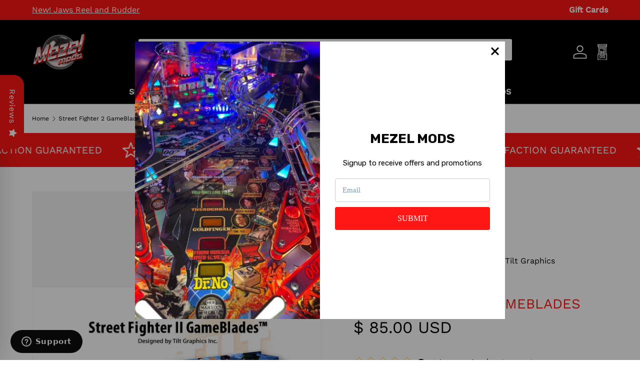

--- FILE ---
content_type: text/html; charset=utf-8
request_url: https://mezelmods.com/products/street-fighter-2-gameblades
body_size: 50014
content:

<!doctype html>
<html class="no-js" lang="en" dir="ltr">
  <head>
    
      

    
<meta charset="utf-8">
<meta name="viewport" content="width=device-width,initial-scale=1">
<title>Street Fighter 2 GameBlades &ndash; Mezel Mods</title><link rel="canonical" href="https://mezelmods.com/products/street-fighter-2-gameblades"><link rel="icon" href="//mezelmods.com/cdn/shop/files/Favicon_678c5313-7525-4ca8-92d3-23d1a99d8c08.png?crop=center&height=48&v=1719960630&width=48" type="image/png">
  <link rel="apple-touch-icon" href="//mezelmods.com/cdn/shop/files/Favicon_678c5313-7525-4ca8-92d3-23d1a99d8c08.png?crop=center&height=180&v=1719960630&width=180"><meta name="description" content="Street Fighter 2 GameBlades™ are a great way to upgrade your pinball cabinet! They install in minutes and are made with only the best air egress vinyl on the market. Air egress vinyl allows you to easily reposition these decals for the perfect fit. Best of all these bad boys are printed and produced here in the USA. Pl"><meta property="og:site_name" content="Mezel Mods">
<meta property="og:url" content="https://mezelmods.com/products/street-fighter-2-gameblades">
<meta property="og:title" content="Street Fighter 2 GameBlades">
<meta property="og:type" content="product">
<meta property="og:description" content="Street Fighter 2 GameBlades™ are a great way to upgrade your pinball cabinet! They install in minutes and are made with only the best air egress vinyl on the market. Air egress vinyl allows you to easily reposition these decals for the perfect fit. Best of all these bad boys are printed and produced here in the USA. Pl"><meta property="og:image" content="http://mezelmods.com/cdn/shop/products/StreetFighter2-222.jpg?crop=center&height=1200&v=1571438686&width=1200">
  <meta property="og:image:secure_url" content="https://mezelmods.com/cdn/shop/products/StreetFighter2-222.jpg?crop=center&height=1200&v=1571438686&width=1200">
  <meta property="og:image:width" content="900">
  <meta property="og:image:height" content="600"><meta property="og:price:amount" content="85.00">
  <meta property="og:price:currency" content="USD"><meta name="twitter:card" content="summary_large_image">
<meta name="twitter:title" content="Street Fighter 2 GameBlades">
<meta name="twitter:description" content="Street Fighter 2 GameBlades™ are a great way to upgrade your pinball cabinet! They install in minutes and are made with only the best air egress vinyl on the market. Air egress vinyl allows you to easily reposition these decals for the perfect fit. Best of all these bad boys are printed and produced here in the USA. Pl">
<link rel="preload" href="//mezelmods.com/cdn/shop/t/51/assets/main.css?v=51372502081462284811763622344" as="style"><style data-shopify>
@font-face {
  font-family: "Work Sans";
  font-weight: 400;
  font-style: normal;
  font-display: swap;
  src: url("//mezelmods.com/cdn/fonts/work_sans/worksans_n4.b7973b3d07d0ace13de1b1bea9c45759cdbe12cf.woff2") format("woff2"),
       url("//mezelmods.com/cdn/fonts/work_sans/worksans_n4.cf5ceb1e6d373a9505e637c1aff0a71d0959556d.woff") format("woff");
}
@font-face {
  font-family: "Work Sans";
  font-weight: 500;
  font-style: normal;
  font-display: swap;
  src: url("//mezelmods.com/cdn/fonts/work_sans/worksans_n5.42fc03d7028ac0f31a2ddf10d4a2904a7483a1c4.woff2") format("woff2"),
       url("//mezelmods.com/cdn/fonts/work_sans/worksans_n5.1f79bf93aa21696aa0428c88e39fb9f946295341.woff") format("woff");
}
@font-face {
  font-family: "Work Sans";
  font-weight: 400;
  font-style: italic;
  font-display: swap;
  src: url("//mezelmods.com/cdn/fonts/work_sans/worksans_i4.16ff51e3e71fc1d09ff97b9ff9ccacbeeb384ec4.woff2") format("woff2"),
       url("//mezelmods.com/cdn/fonts/work_sans/worksans_i4.ed4a1418cba5b7f04f79e4d5c8a5f1a6bd34f23b.woff") format("woff");
}
@font-face {
  font-family: "Work Sans";
  font-weight: 500;
  font-style: italic;
  font-display: swap;
  src: url("//mezelmods.com/cdn/fonts/work_sans/worksans_i5.0097f7572bdd2a30d202a52c1764d831015aa312.woff2") format("woff2"),
       url("//mezelmods.com/cdn/fonts/work_sans/worksans_i5.a4fa6fa0f90748be4cee382c79d6624ea9963ef1.woff") format("woff");
}
@font-face {
  font-family: "Work Sans";
  font-weight: 400;
  font-style: normal;
  font-display: swap;
  src: url("//mezelmods.com/cdn/fonts/work_sans/worksans_n4.b7973b3d07d0ace13de1b1bea9c45759cdbe12cf.woff2") format("woff2"),
       url("//mezelmods.com/cdn/fonts/work_sans/worksans_n4.cf5ceb1e6d373a9505e637c1aff0a71d0959556d.woff") format("woff");
}
@font-face {
  font-family: "Work Sans";
  font-weight: 400;
  font-style: normal;
  font-display: swap;
  src: url("//mezelmods.com/cdn/fonts/work_sans/worksans_n4.b7973b3d07d0ace13de1b1bea9c45759cdbe12cf.woff2") format("woff2"),
       url("//mezelmods.com/cdn/fonts/work_sans/worksans_n4.cf5ceb1e6d373a9505e637c1aff0a71d0959556d.woff") format("woff");
}
:root {
        --bg-color: 255 255 255 / 1.0;
        --bg-color-og: 255 255 255 / 1.0;
        --heading-color: 255 23 21;
        --text-color: 0 0 0;
        --text-color-og: 0 0 0;
        --scrollbar-color: 0 0 0;
        --link-color: 255 23 21;
        --link-color-og: 255 23 21;
        --star-color: 247 195 70;
        --sale-price-color: 255 23 21;--swatch-border-color-default: 204 204 204;
          --swatch-border-color-active: 128 128 128;
          --swatch-card-size: 24px;
          --swatch-variant-picker-size: 64px;--color-scheme-1-bg: 238 238 238 / 1.0;
        --color-scheme-1-grad: ;
        --color-scheme-1-heading: 0 0 0;
        --color-scheme-1-text: 0 0 0;
        --color-scheme-1-btn-bg: 0 0 0;
        --color-scheme-1-btn-text: 255 255 255;
        --color-scheme-1-btn-bg-hover: 46 46 46;--color-scheme-2-bg: 255 23 21 / 1.0;
        --color-scheme-2-grad: ;
        --color-scheme-2-heading: 255 255 255;
        --color-scheme-2-text: 255 255 255;
        --color-scheme-2-btn-bg: 41 47 54;
        --color-scheme-2-btn-text: 255 255 255;
        --color-scheme-2-btn-bg-hover: 80 86 92;--color-scheme-3-bg: 26 102 210 / 1.0;
        --color-scheme-3-grad: ;
        --color-scheme-3-heading: 255 255 255;
        --color-scheme-3-text: 255 255 255;
        --color-scheme-3-btn-bg: 51 51 51;
        --color-scheme-3-btn-text: 255 255 255;
        --color-scheme-3-btn-bg-hover: 90 90 90;

        --drawer-bg-color: 255 255 255 / 1.0;
        --drawer-text-color: 85 85 85;

        --panel-bg-color: 246 247 247 / 1.0;
        --panel-heading-color: 51 51 51;
        --panel-text-color: 85 85 85;

        --in-stock-text-color: 44 126 63;
        --low-stock-text-color: 210 134 26;
        --very-low-stock-text-color: 180 12 28;
        --no-stock-text-color: 119 119 119;
        --no-stock-backordered-text-color: 119 119 119;

        --error-bg-color: 252 237 238;
        --error-text-color: 180 12 28;
        --success-bg-color: 232 246 234;
        --success-text-color: 44 126 63;
        --info-bg-color: 228 237 250;
        --info-text-color: 26 102 210;

        --heading-font-family: "Work Sans", sans-serif;
        --heading-font-style: normal;
        --heading-font-weight: 400;
        --heading-scale-start: 4;
        --heading-letter-spacing: 0.0em;

        --navigation-font-family: "Work Sans", sans-serif;
        --navigation-font-style: normal;
        --navigation-font-weight: 400;
        --navigation-letter-spacing: 0.0em;
        --heading-text-transform: uppercase;

        --subheading-text-transform: uppercase;
        --body-font-family: "Work Sans", sans-serif;
        --body-font-style: normal;
        --body-font-weight: 400;
        --body-font-size: 16;
        --body-font-size-px: 16px;
        --body-letter-spacing: 0.0em;

        --section-gap: 32;
        --heading-gap: calc(8 * var(--space-unit));--heading-gap: calc(6 * var(--space-unit));--grid-column-gap: 20px;
        --product-card-gap: 20px;--btn-bg-color: 255 23 21;
        --btn-bg-hover-color: 255 73 71;
        --btn-text-color: 255 255 255;
        --btn-bg-color-og: 255 23 21;
        --btn-text-color-og: 255 255 255;
        --btn-alt-bg-color: 255 255 255;
        --btn-alt-bg-alpha: 1.0;
        --btn-alt-text-color: 255 23 21;
        --btn-border-width: 1px;
        --btn-padding-y: 12px;
        --btn-text-size: 0.80em;

        
        --btn-border-radius: 3px;
        

        --btn-lg-border-radius: 50%;
        --btn-icon-border-radius: 50%;
        --input-with-btn-inner-radius: var(--btn-border-radius);
        --btn-text-transform: uppercase;

        --input-bg-color: 255 255 255 / 1.0;
        --input-text-color: 0 0 0;
        --input-border-width: 1px;
        --input-border-radius: 2px;
        --textarea-border-radius: 2px;
        --input-border-radius: 3px;
        --input-bg-color-diff-3: #f7f7f7;
        --input-bg-color-diff-6: #f0f0f0;

        --modal-border-radius: 0px;
        --modal-overlay-color: 0 0 0;
        --modal-overlay-opacity: 0.4;
        --drawer-border-radius: 0px;
        --overlay-border-radius: 4px;--custom-label-bg-color: 44 126 63;
        --custom-label-text-color: 255 255 255;--sale-label-bg-color: 213 47 90;
        --sale-label-text-color: 255 255 255;--sold-out-label-bg-color: 85 85 85;
        --sold-out-label-text-color: 255 255 255;--new-label-bg-color: 33 43 54;
        --new-label-text-color: 255 255 255;--preorder-label-bg-color: 0 126 18;
        --preorder-label-text-color: 255 255 255;

        --page-width: 1320px;
        --gutter-sm: 20px;
        --gutter-md: 48px;
        --gutter-lg: 64px;

        --payment-terms-bg-color: #ffffff;

        --coll-card-bg-color: #F9F9F9;
        --coll-card-border-color: #E1E1E1;

        --card-bg-color: 249 249 249;
        --card-text-color: 85 85 85;
        --card-border-color: #E1E1E1;

        --reading-width: 48em;
          --cart-savings-color: 255 0 0
        
      }@media (max-width: 769px) {
        :root {
          --reading-width: 36em;
        }
      }</style>

    <link rel="stylesheet" href="//mezelmods.com/cdn/shop/t/51/assets/main.css?v=51372502081462284811763622344">
    <script src="//mezelmods.com/cdn/shop/t/51/assets/main.js?v=146145501139955609631763621154" defer="defer"></script><link
        rel="preload"
        href="//mezelmods.com/cdn/fonts/work_sans/worksans_n4.b7973b3d07d0ace13de1b1bea9c45759cdbe12cf.woff2"
        as="font"
        type="font/woff2"
        crossorigin
        fetchpriority="high"
      ><link
        rel="preload"
        href="//mezelmods.com/cdn/fonts/work_sans/worksans_n4.b7973b3d07d0ace13de1b1bea9c45759cdbe12cf.woff2"
        as="font"
        type="font/woff2"
        crossorigin
        fetchpriority="high"
      ><link rel="stylesheet" href="//mezelmods.com/cdn/shop/t/51/assets/swatches.css?v=24299203924173896681763621154" media="print" onload="this.media='all'">
      <noscript><link rel="stylesheet" href="//mezelmods.com/cdn/shop/t/51/assets/swatches.css?v=24299203924173896681763621154"></noscript>
    
  <script>window.performance && window.performance.mark && window.performance.mark('shopify.content_for_header.start');</script><meta name="google-site-verification" content="63lJaeoK-v0ijRgwazducCGTtwTgH84ANO0Hi2FhAKg">
<meta id="shopify-digital-wallet" name="shopify-digital-wallet" content="/3421649/digital_wallets/dialog">
<meta name="shopify-checkout-api-token" content="180b4f8557328699e6a0640d4182a913">
<meta id="in-context-paypal-metadata" data-shop-id="3421649" data-venmo-supported="false" data-environment="production" data-locale="en_US" data-paypal-v4="true" data-currency="USD">
<link rel="alternate" hreflang="x-default" href="https://mezelmods.com/products/street-fighter-2-gameblades">
<link rel="alternate" hreflang="en" href="https://mezelmods.com/products/street-fighter-2-gameblades">
<link rel="alternate" hreflang="en-AD" href="https://mezelmods.com/en-global/products/street-fighter-2-gameblades">
<link rel="alternate" hreflang="de-AD" href="https://mezelmods.com/de-global/products/street-fighter-2-gameblades">
<link rel="alternate" hreflang="fr-AD" href="https://mezelmods.com/fr-global/products/street-fighter-2-gameblades">
<link rel="alternate" hreflang="en-AL" href="https://mezelmods.com/en-global/products/street-fighter-2-gameblades">
<link rel="alternate" hreflang="de-AL" href="https://mezelmods.com/de-global/products/street-fighter-2-gameblades">
<link rel="alternate" hreflang="fr-AL" href="https://mezelmods.com/fr-global/products/street-fighter-2-gameblades">
<link rel="alternate" hreflang="en-AM" href="https://mezelmods.com/en-global/products/street-fighter-2-gameblades">
<link rel="alternate" hreflang="de-AM" href="https://mezelmods.com/de-global/products/street-fighter-2-gameblades">
<link rel="alternate" hreflang="fr-AM" href="https://mezelmods.com/fr-global/products/street-fighter-2-gameblades">
<link rel="alternate" hreflang="en-AT" href="https://mezelmods.com/en-global/products/street-fighter-2-gameblades">
<link rel="alternate" hreflang="de-AT" href="https://mezelmods.com/de-global/products/street-fighter-2-gameblades">
<link rel="alternate" hreflang="fr-AT" href="https://mezelmods.com/fr-global/products/street-fighter-2-gameblades">
<link rel="alternate" hreflang="en-AU" href="https://mezelmods.com/en-global/products/street-fighter-2-gameblades">
<link rel="alternate" hreflang="de-AU" href="https://mezelmods.com/de-global/products/street-fighter-2-gameblades">
<link rel="alternate" hreflang="fr-AU" href="https://mezelmods.com/fr-global/products/street-fighter-2-gameblades">
<link rel="alternate" hreflang="en-AX" href="https://mezelmods.com/en-global/products/street-fighter-2-gameblades">
<link rel="alternate" hreflang="de-AX" href="https://mezelmods.com/de-global/products/street-fighter-2-gameblades">
<link rel="alternate" hreflang="fr-AX" href="https://mezelmods.com/fr-global/products/street-fighter-2-gameblades">
<link rel="alternate" hreflang="en-BA" href="https://mezelmods.com/en-global/products/street-fighter-2-gameblades">
<link rel="alternate" hreflang="de-BA" href="https://mezelmods.com/de-global/products/street-fighter-2-gameblades">
<link rel="alternate" hreflang="fr-BA" href="https://mezelmods.com/fr-global/products/street-fighter-2-gameblades">
<link rel="alternate" hreflang="en-BE" href="https://mezelmods.com/en-global/products/street-fighter-2-gameblades">
<link rel="alternate" hreflang="de-BE" href="https://mezelmods.com/de-global/products/street-fighter-2-gameblades">
<link rel="alternate" hreflang="fr-BE" href="https://mezelmods.com/fr-global/products/street-fighter-2-gameblades">
<link rel="alternate" hreflang="en-BG" href="https://mezelmods.com/en-global/products/street-fighter-2-gameblades">
<link rel="alternate" hreflang="de-BG" href="https://mezelmods.com/de-global/products/street-fighter-2-gameblades">
<link rel="alternate" hreflang="fr-BG" href="https://mezelmods.com/fr-global/products/street-fighter-2-gameblades">
<link rel="alternate" hreflang="en-BR" href="https://mezelmods.com/en-global/products/street-fighter-2-gameblades">
<link rel="alternate" hreflang="de-BR" href="https://mezelmods.com/de-global/products/street-fighter-2-gameblades">
<link rel="alternate" hreflang="fr-BR" href="https://mezelmods.com/fr-global/products/street-fighter-2-gameblades">
<link rel="alternate" hreflang="en-BY" href="https://mezelmods.com/en-global/products/street-fighter-2-gameblades">
<link rel="alternate" hreflang="de-BY" href="https://mezelmods.com/de-global/products/street-fighter-2-gameblades">
<link rel="alternate" hreflang="fr-BY" href="https://mezelmods.com/fr-global/products/street-fighter-2-gameblades">
<link rel="alternate" hreflang="en-CA" href="https://mezelmods.com/en-global/products/street-fighter-2-gameblades">
<link rel="alternate" hreflang="de-CA" href="https://mezelmods.com/de-global/products/street-fighter-2-gameblades">
<link rel="alternate" hreflang="fr-CA" href="https://mezelmods.com/fr-global/products/street-fighter-2-gameblades">
<link rel="alternate" hreflang="en-CH" href="https://mezelmods.com/en-global/products/street-fighter-2-gameblades">
<link rel="alternate" hreflang="de-CH" href="https://mezelmods.com/de-global/products/street-fighter-2-gameblades">
<link rel="alternate" hreflang="fr-CH" href="https://mezelmods.com/fr-global/products/street-fighter-2-gameblades">
<link rel="alternate" hreflang="en-CY" href="https://mezelmods.com/en-global/products/street-fighter-2-gameblades">
<link rel="alternate" hreflang="de-CY" href="https://mezelmods.com/de-global/products/street-fighter-2-gameblades">
<link rel="alternate" hreflang="fr-CY" href="https://mezelmods.com/fr-global/products/street-fighter-2-gameblades">
<link rel="alternate" hreflang="en-CZ" href="https://mezelmods.com/en-global/products/street-fighter-2-gameblades">
<link rel="alternate" hreflang="de-CZ" href="https://mezelmods.com/de-global/products/street-fighter-2-gameblades">
<link rel="alternate" hreflang="fr-CZ" href="https://mezelmods.com/fr-global/products/street-fighter-2-gameblades">
<link rel="alternate" hreflang="en-DE" href="https://mezelmods.com/en-global/products/street-fighter-2-gameblades">
<link rel="alternate" hreflang="de-DE" href="https://mezelmods.com/de-global/products/street-fighter-2-gameblades">
<link rel="alternate" hreflang="fr-DE" href="https://mezelmods.com/fr-global/products/street-fighter-2-gameblades">
<link rel="alternate" hreflang="en-DK" href="https://mezelmods.com/en-global/products/street-fighter-2-gameblades">
<link rel="alternate" hreflang="de-DK" href="https://mezelmods.com/de-global/products/street-fighter-2-gameblades">
<link rel="alternate" hreflang="fr-DK" href="https://mezelmods.com/fr-global/products/street-fighter-2-gameblades">
<link rel="alternate" hreflang="en-EE" href="https://mezelmods.com/en-global/products/street-fighter-2-gameblades">
<link rel="alternate" hreflang="de-EE" href="https://mezelmods.com/de-global/products/street-fighter-2-gameblades">
<link rel="alternate" hreflang="fr-EE" href="https://mezelmods.com/fr-global/products/street-fighter-2-gameblades">
<link rel="alternate" hreflang="en-ES" href="https://mezelmods.com/en-global/products/street-fighter-2-gameblades">
<link rel="alternate" hreflang="de-ES" href="https://mezelmods.com/de-global/products/street-fighter-2-gameblades">
<link rel="alternate" hreflang="fr-ES" href="https://mezelmods.com/fr-global/products/street-fighter-2-gameblades">
<link rel="alternate" hreflang="en-FI" href="https://mezelmods.com/en-global/products/street-fighter-2-gameblades">
<link rel="alternate" hreflang="de-FI" href="https://mezelmods.com/de-global/products/street-fighter-2-gameblades">
<link rel="alternate" hreflang="fr-FI" href="https://mezelmods.com/fr-global/products/street-fighter-2-gameblades">
<link rel="alternate" hreflang="en-FO" href="https://mezelmods.com/en-global/products/street-fighter-2-gameblades">
<link rel="alternate" hreflang="de-FO" href="https://mezelmods.com/de-global/products/street-fighter-2-gameblades">
<link rel="alternate" hreflang="fr-FO" href="https://mezelmods.com/fr-global/products/street-fighter-2-gameblades">
<link rel="alternate" hreflang="en-FR" href="https://mezelmods.com/en-global/products/street-fighter-2-gameblades">
<link rel="alternate" hreflang="de-FR" href="https://mezelmods.com/de-global/products/street-fighter-2-gameblades">
<link rel="alternate" hreflang="fr-FR" href="https://mezelmods.com/fr-global/products/street-fighter-2-gameblades">
<link rel="alternate" hreflang="en-GE" href="https://mezelmods.com/en-global/products/street-fighter-2-gameblades">
<link rel="alternate" hreflang="de-GE" href="https://mezelmods.com/de-global/products/street-fighter-2-gameblades">
<link rel="alternate" hreflang="fr-GE" href="https://mezelmods.com/fr-global/products/street-fighter-2-gameblades">
<link rel="alternate" hreflang="en-GG" href="https://mezelmods.com/en-global/products/street-fighter-2-gameblades">
<link rel="alternate" hreflang="de-GG" href="https://mezelmods.com/de-global/products/street-fighter-2-gameblades">
<link rel="alternate" hreflang="fr-GG" href="https://mezelmods.com/fr-global/products/street-fighter-2-gameblades">
<link rel="alternate" hreflang="en-GI" href="https://mezelmods.com/en-global/products/street-fighter-2-gameblades">
<link rel="alternate" hreflang="de-GI" href="https://mezelmods.com/de-global/products/street-fighter-2-gameblades">
<link rel="alternate" hreflang="fr-GI" href="https://mezelmods.com/fr-global/products/street-fighter-2-gameblades">
<link rel="alternate" hreflang="en-GL" href="https://mezelmods.com/en-global/products/street-fighter-2-gameblades">
<link rel="alternate" hreflang="de-GL" href="https://mezelmods.com/de-global/products/street-fighter-2-gameblades">
<link rel="alternate" hreflang="fr-GL" href="https://mezelmods.com/fr-global/products/street-fighter-2-gameblades">
<link rel="alternate" hreflang="en-GP" href="https://mezelmods.com/en-global/products/street-fighter-2-gameblades">
<link rel="alternate" hreflang="de-GP" href="https://mezelmods.com/de-global/products/street-fighter-2-gameblades">
<link rel="alternate" hreflang="fr-GP" href="https://mezelmods.com/fr-global/products/street-fighter-2-gameblades">
<link rel="alternate" hreflang="en-GR" href="https://mezelmods.com/en-global/products/street-fighter-2-gameblades">
<link rel="alternate" hreflang="de-GR" href="https://mezelmods.com/de-global/products/street-fighter-2-gameblades">
<link rel="alternate" hreflang="fr-GR" href="https://mezelmods.com/fr-global/products/street-fighter-2-gameblades">
<link rel="alternate" hreflang="en-HK" href="https://mezelmods.com/en-global/products/street-fighter-2-gameblades">
<link rel="alternate" hreflang="de-HK" href="https://mezelmods.com/de-global/products/street-fighter-2-gameblades">
<link rel="alternate" hreflang="fr-HK" href="https://mezelmods.com/fr-global/products/street-fighter-2-gameblades">
<link rel="alternate" hreflang="en-HR" href="https://mezelmods.com/en-global/products/street-fighter-2-gameblades">
<link rel="alternate" hreflang="de-HR" href="https://mezelmods.com/de-global/products/street-fighter-2-gameblades">
<link rel="alternate" hreflang="fr-HR" href="https://mezelmods.com/fr-global/products/street-fighter-2-gameblades">
<link rel="alternate" hreflang="en-HU" href="https://mezelmods.com/en-global/products/street-fighter-2-gameblades">
<link rel="alternate" hreflang="de-HU" href="https://mezelmods.com/de-global/products/street-fighter-2-gameblades">
<link rel="alternate" hreflang="fr-HU" href="https://mezelmods.com/fr-global/products/street-fighter-2-gameblades">
<link rel="alternate" hreflang="en-IE" href="https://mezelmods.com/en-global/products/street-fighter-2-gameblades">
<link rel="alternate" hreflang="de-IE" href="https://mezelmods.com/de-global/products/street-fighter-2-gameblades">
<link rel="alternate" hreflang="fr-IE" href="https://mezelmods.com/fr-global/products/street-fighter-2-gameblades">
<link rel="alternate" hreflang="en-IM" href="https://mezelmods.com/en-global/products/street-fighter-2-gameblades">
<link rel="alternate" hreflang="de-IM" href="https://mezelmods.com/de-global/products/street-fighter-2-gameblades">
<link rel="alternate" hreflang="fr-IM" href="https://mezelmods.com/fr-global/products/street-fighter-2-gameblades">
<link rel="alternate" hreflang="en-IS" href="https://mezelmods.com/en-global/products/street-fighter-2-gameblades">
<link rel="alternate" hreflang="de-IS" href="https://mezelmods.com/de-global/products/street-fighter-2-gameblades">
<link rel="alternate" hreflang="fr-IS" href="https://mezelmods.com/fr-global/products/street-fighter-2-gameblades">
<link rel="alternate" hreflang="en-IT" href="https://mezelmods.com/en-global/products/street-fighter-2-gameblades">
<link rel="alternate" hreflang="de-IT" href="https://mezelmods.com/de-global/products/street-fighter-2-gameblades">
<link rel="alternate" hreflang="fr-IT" href="https://mezelmods.com/fr-global/products/street-fighter-2-gameblades">
<link rel="alternate" hreflang="en-JE" href="https://mezelmods.com/en-global/products/street-fighter-2-gameblades">
<link rel="alternate" hreflang="de-JE" href="https://mezelmods.com/de-global/products/street-fighter-2-gameblades">
<link rel="alternate" hreflang="fr-JE" href="https://mezelmods.com/fr-global/products/street-fighter-2-gameblades">
<link rel="alternate" hreflang="en-LI" href="https://mezelmods.com/en-global/products/street-fighter-2-gameblades">
<link rel="alternate" hreflang="de-LI" href="https://mezelmods.com/de-global/products/street-fighter-2-gameblades">
<link rel="alternate" hreflang="fr-LI" href="https://mezelmods.com/fr-global/products/street-fighter-2-gameblades">
<link rel="alternate" hreflang="en-LT" href="https://mezelmods.com/en-global/products/street-fighter-2-gameblades">
<link rel="alternate" hreflang="de-LT" href="https://mezelmods.com/de-global/products/street-fighter-2-gameblades">
<link rel="alternate" hreflang="fr-LT" href="https://mezelmods.com/fr-global/products/street-fighter-2-gameblades">
<link rel="alternate" hreflang="en-LU" href="https://mezelmods.com/en-global/products/street-fighter-2-gameblades">
<link rel="alternate" hreflang="de-LU" href="https://mezelmods.com/de-global/products/street-fighter-2-gameblades">
<link rel="alternate" hreflang="fr-LU" href="https://mezelmods.com/fr-global/products/street-fighter-2-gameblades">
<link rel="alternate" hreflang="en-LV" href="https://mezelmods.com/en-global/products/street-fighter-2-gameblades">
<link rel="alternate" hreflang="de-LV" href="https://mezelmods.com/de-global/products/street-fighter-2-gameblades">
<link rel="alternate" hreflang="fr-LV" href="https://mezelmods.com/fr-global/products/street-fighter-2-gameblades">
<link rel="alternate" hreflang="en-MC" href="https://mezelmods.com/en-global/products/street-fighter-2-gameblades">
<link rel="alternate" hreflang="de-MC" href="https://mezelmods.com/de-global/products/street-fighter-2-gameblades">
<link rel="alternate" hreflang="fr-MC" href="https://mezelmods.com/fr-global/products/street-fighter-2-gameblades">
<link rel="alternate" hreflang="en-MD" href="https://mezelmods.com/en-global/products/street-fighter-2-gameblades">
<link rel="alternate" hreflang="de-MD" href="https://mezelmods.com/de-global/products/street-fighter-2-gameblades">
<link rel="alternate" hreflang="fr-MD" href="https://mezelmods.com/fr-global/products/street-fighter-2-gameblades">
<link rel="alternate" hreflang="en-ME" href="https://mezelmods.com/en-global/products/street-fighter-2-gameblades">
<link rel="alternate" hreflang="de-ME" href="https://mezelmods.com/de-global/products/street-fighter-2-gameblades">
<link rel="alternate" hreflang="fr-ME" href="https://mezelmods.com/fr-global/products/street-fighter-2-gameblades">
<link rel="alternate" hreflang="en-MK" href="https://mezelmods.com/en-global/products/street-fighter-2-gameblades">
<link rel="alternate" hreflang="de-MK" href="https://mezelmods.com/de-global/products/street-fighter-2-gameblades">
<link rel="alternate" hreflang="fr-MK" href="https://mezelmods.com/fr-global/products/street-fighter-2-gameblades">
<link rel="alternate" hreflang="en-MT" href="https://mezelmods.com/en-global/products/street-fighter-2-gameblades">
<link rel="alternate" hreflang="de-MT" href="https://mezelmods.com/de-global/products/street-fighter-2-gameblades">
<link rel="alternate" hreflang="fr-MT" href="https://mezelmods.com/fr-global/products/street-fighter-2-gameblades">
<link rel="alternate" hreflang="en-NL" href="https://mezelmods.com/en-global/products/street-fighter-2-gameblades">
<link rel="alternate" hreflang="de-NL" href="https://mezelmods.com/de-global/products/street-fighter-2-gameblades">
<link rel="alternate" hreflang="fr-NL" href="https://mezelmods.com/fr-global/products/street-fighter-2-gameblades">
<link rel="alternate" hreflang="en-NO" href="https://mezelmods.com/en-global/products/street-fighter-2-gameblades">
<link rel="alternate" hreflang="de-NO" href="https://mezelmods.com/de-global/products/street-fighter-2-gameblades">
<link rel="alternate" hreflang="fr-NO" href="https://mezelmods.com/fr-global/products/street-fighter-2-gameblades">
<link rel="alternate" hreflang="en-NZ" href="https://mezelmods.com/en-global/products/street-fighter-2-gameblades">
<link rel="alternate" hreflang="de-NZ" href="https://mezelmods.com/de-global/products/street-fighter-2-gameblades">
<link rel="alternate" hreflang="fr-NZ" href="https://mezelmods.com/fr-global/products/street-fighter-2-gameblades">
<link rel="alternate" hreflang="en-PL" href="https://mezelmods.com/en-global/products/street-fighter-2-gameblades">
<link rel="alternate" hreflang="de-PL" href="https://mezelmods.com/de-global/products/street-fighter-2-gameblades">
<link rel="alternate" hreflang="fr-PL" href="https://mezelmods.com/fr-global/products/street-fighter-2-gameblades">
<link rel="alternate" hreflang="en-PT" href="https://mezelmods.com/en-global/products/street-fighter-2-gameblades">
<link rel="alternate" hreflang="de-PT" href="https://mezelmods.com/de-global/products/street-fighter-2-gameblades">
<link rel="alternate" hreflang="fr-PT" href="https://mezelmods.com/fr-global/products/street-fighter-2-gameblades">
<link rel="alternate" hreflang="en-RE" href="https://mezelmods.com/en-global/products/street-fighter-2-gameblades">
<link rel="alternate" hreflang="de-RE" href="https://mezelmods.com/de-global/products/street-fighter-2-gameblades">
<link rel="alternate" hreflang="fr-RE" href="https://mezelmods.com/fr-global/products/street-fighter-2-gameblades">
<link rel="alternate" hreflang="en-RO" href="https://mezelmods.com/en-global/products/street-fighter-2-gameblades">
<link rel="alternate" hreflang="de-RO" href="https://mezelmods.com/de-global/products/street-fighter-2-gameblades">
<link rel="alternate" hreflang="fr-RO" href="https://mezelmods.com/fr-global/products/street-fighter-2-gameblades">
<link rel="alternate" hreflang="en-RS" href="https://mezelmods.com/en-global/products/street-fighter-2-gameblades">
<link rel="alternate" hreflang="de-RS" href="https://mezelmods.com/de-global/products/street-fighter-2-gameblades">
<link rel="alternate" hreflang="fr-RS" href="https://mezelmods.com/fr-global/products/street-fighter-2-gameblades">
<link rel="alternate" hreflang="en-SE" href="https://mezelmods.com/en-global/products/street-fighter-2-gameblades">
<link rel="alternate" hreflang="de-SE" href="https://mezelmods.com/de-global/products/street-fighter-2-gameblades">
<link rel="alternate" hreflang="fr-SE" href="https://mezelmods.com/fr-global/products/street-fighter-2-gameblades">
<link rel="alternate" hreflang="en-SG" href="https://mezelmods.com/en-global/products/street-fighter-2-gameblades">
<link rel="alternate" hreflang="de-SG" href="https://mezelmods.com/de-global/products/street-fighter-2-gameblades">
<link rel="alternate" hreflang="fr-SG" href="https://mezelmods.com/fr-global/products/street-fighter-2-gameblades">
<link rel="alternate" hreflang="en-SI" href="https://mezelmods.com/en-global/products/street-fighter-2-gameblades">
<link rel="alternate" hreflang="de-SI" href="https://mezelmods.com/de-global/products/street-fighter-2-gameblades">
<link rel="alternate" hreflang="fr-SI" href="https://mezelmods.com/fr-global/products/street-fighter-2-gameblades">
<link rel="alternate" hreflang="en-SJ" href="https://mezelmods.com/en-global/products/street-fighter-2-gameblades">
<link rel="alternate" hreflang="de-SJ" href="https://mezelmods.com/de-global/products/street-fighter-2-gameblades">
<link rel="alternate" hreflang="fr-SJ" href="https://mezelmods.com/fr-global/products/street-fighter-2-gameblades">
<link rel="alternate" hreflang="en-SK" href="https://mezelmods.com/en-global/products/street-fighter-2-gameblades">
<link rel="alternate" hreflang="de-SK" href="https://mezelmods.com/de-global/products/street-fighter-2-gameblades">
<link rel="alternate" hreflang="fr-SK" href="https://mezelmods.com/fr-global/products/street-fighter-2-gameblades">
<link rel="alternate" hreflang="en-SM" href="https://mezelmods.com/en-global/products/street-fighter-2-gameblades">
<link rel="alternate" hreflang="de-SM" href="https://mezelmods.com/de-global/products/street-fighter-2-gameblades">
<link rel="alternate" hreflang="fr-SM" href="https://mezelmods.com/fr-global/products/street-fighter-2-gameblades">
<link rel="alternate" hreflang="en-TH" href="https://mezelmods.com/en-global/products/street-fighter-2-gameblades">
<link rel="alternate" hreflang="de-TH" href="https://mezelmods.com/de-global/products/street-fighter-2-gameblades">
<link rel="alternate" hreflang="fr-TH" href="https://mezelmods.com/fr-global/products/street-fighter-2-gameblades">
<link rel="alternate" hreflang="en-TR" href="https://mezelmods.com/en-global/products/street-fighter-2-gameblades">
<link rel="alternate" hreflang="de-TR" href="https://mezelmods.com/de-global/products/street-fighter-2-gameblades">
<link rel="alternate" hreflang="fr-TR" href="https://mezelmods.com/fr-global/products/street-fighter-2-gameblades">
<link rel="alternate" hreflang="en-UA" href="https://mezelmods.com/en-global/products/street-fighter-2-gameblades">
<link rel="alternate" hreflang="de-UA" href="https://mezelmods.com/de-global/products/street-fighter-2-gameblades">
<link rel="alternate" hreflang="fr-UA" href="https://mezelmods.com/fr-global/products/street-fighter-2-gameblades">
<link rel="alternate" hreflang="en-VA" href="https://mezelmods.com/en-global/products/street-fighter-2-gameblades">
<link rel="alternate" hreflang="de-VA" href="https://mezelmods.com/de-global/products/street-fighter-2-gameblades">
<link rel="alternate" hreflang="fr-VA" href="https://mezelmods.com/fr-global/products/street-fighter-2-gameblades">
<link rel="alternate" hreflang="en-XK" href="https://mezelmods.com/en-global/products/street-fighter-2-gameblades">
<link rel="alternate" hreflang="de-XK" href="https://mezelmods.com/de-global/products/street-fighter-2-gameblades">
<link rel="alternate" hreflang="fr-XK" href="https://mezelmods.com/fr-global/products/street-fighter-2-gameblades">
<link rel="alternate" hreflang="en-YT" href="https://mezelmods.com/en-global/products/street-fighter-2-gameblades">
<link rel="alternate" hreflang="de-YT" href="https://mezelmods.com/de-global/products/street-fighter-2-gameblades">
<link rel="alternate" hreflang="fr-YT" href="https://mezelmods.com/fr-global/products/street-fighter-2-gameblades">
<link rel="alternate" hreflang="en-ZA" href="https://mezelmods.com/en-global/products/street-fighter-2-gameblades">
<link rel="alternate" hreflang="de-ZA" href="https://mezelmods.com/de-global/products/street-fighter-2-gameblades">
<link rel="alternate" hreflang="fr-ZA" href="https://mezelmods.com/fr-global/products/street-fighter-2-gameblades">
<link rel="alternate" hreflang="en-GB" href="https://mezelmods.com/en-global/products/street-fighter-2-gameblades">
<link rel="alternate" hreflang="de-GB" href="https://mezelmods.com/de-global/products/street-fighter-2-gameblades">
<link rel="alternate" hreflang="fr-GB" href="https://mezelmods.com/fr-global/products/street-fighter-2-gameblades">
<link rel="alternate" hreflang="en-TW" href="https://mezelmods.com/en-global/products/street-fighter-2-gameblades">
<link rel="alternate" hreflang="de-TW" href="https://mezelmods.com/de-global/products/street-fighter-2-gameblades">
<link rel="alternate" hreflang="fr-TW" href="https://mezelmods.com/fr-global/products/street-fighter-2-gameblades">
<link rel="alternate" hreflang="en-MY" href="https://mezelmods.com/en-global/products/street-fighter-2-gameblades">
<link rel="alternate" hreflang="de-MY" href="https://mezelmods.com/de-global/products/street-fighter-2-gameblades">
<link rel="alternate" hreflang="fr-MY" href="https://mezelmods.com/fr-global/products/street-fighter-2-gameblades">
<link rel="alternate" hreflang="en-CL" href="https://mezelmods.com/en-global/products/street-fighter-2-gameblades">
<link rel="alternate" hreflang="de-CL" href="https://mezelmods.com/de-global/products/street-fighter-2-gameblades">
<link rel="alternate" hreflang="fr-CL" href="https://mezelmods.com/fr-global/products/street-fighter-2-gameblades">
<link rel="alternate" hreflang="en-AE" href="https://mezelmods.com/en-global/products/street-fighter-2-gameblades">
<link rel="alternate" hreflang="de-AE" href="https://mezelmods.com/de-global/products/street-fighter-2-gameblades">
<link rel="alternate" hreflang="fr-AE" href="https://mezelmods.com/fr-global/products/street-fighter-2-gameblades">
<link rel="alternate" hreflang="en-IL" href="https://mezelmods.com/en-global/products/street-fighter-2-gameblades">
<link rel="alternate" hreflang="de-IL" href="https://mezelmods.com/de-global/products/street-fighter-2-gameblades">
<link rel="alternate" hreflang="fr-IL" href="https://mezelmods.com/fr-global/products/street-fighter-2-gameblades">
<link rel="alternate" type="application/json+oembed" href="https://mezelmods.com/products/street-fighter-2-gameblades.oembed">
<script async="async" src="/checkouts/internal/preloads.js?locale=en-US"></script>
<link rel="preconnect" href="https://shop.app" crossorigin="anonymous">
<script async="async" src="https://shop.app/checkouts/internal/preloads.js?locale=en-US&shop_id=3421649" crossorigin="anonymous"></script>
<script id="apple-pay-shop-capabilities" type="application/json">{"shopId":3421649,"countryCode":"US","currencyCode":"USD","merchantCapabilities":["supports3DS"],"merchantId":"gid:\/\/shopify\/Shop\/3421649","merchantName":"Mezel Mods","requiredBillingContactFields":["postalAddress","email","phone"],"requiredShippingContactFields":["postalAddress","email","phone"],"shippingType":"shipping","supportedNetworks":["visa","masterCard","amex","discover","elo","jcb"],"total":{"type":"pending","label":"Mezel Mods","amount":"1.00"},"shopifyPaymentsEnabled":true,"supportsSubscriptions":true}</script>
<script id="shopify-features" type="application/json">{"accessToken":"180b4f8557328699e6a0640d4182a913","betas":["rich-media-storefront-analytics"],"domain":"mezelmods.com","predictiveSearch":true,"shopId":3421649,"locale":"en"}</script>
<script>var Shopify = Shopify || {};
Shopify.shop = "mezel-mods.myshopify.com";
Shopify.locale = "en";
Shopify.currency = {"active":"USD","rate":"1.0"};
Shopify.country = "US";
Shopify.theme = {"name":"Mezel Mods MAIN Theme (2024) | Bold | June.2...","id":179929350441,"schema_name":"Canopy","schema_version":"6.1.1","theme_store_id":732,"role":"main"};
Shopify.theme.handle = "null";
Shopify.theme.style = {"id":null,"handle":null};
Shopify.cdnHost = "mezelmods.com/cdn";
Shopify.routes = Shopify.routes || {};
Shopify.routes.root = "/";</script>
<script type="module">!function(o){(o.Shopify=o.Shopify||{}).modules=!0}(window);</script>
<script>!function(o){function n(){var o=[];function n(){o.push(Array.prototype.slice.apply(arguments))}return n.q=o,n}var t=o.Shopify=o.Shopify||{};t.loadFeatures=n(),t.autoloadFeatures=n()}(window);</script>
<script>
  window.ShopifyPay = window.ShopifyPay || {};
  window.ShopifyPay.apiHost = "shop.app\/pay";
  window.ShopifyPay.redirectState = null;
</script>
<script id="shop-js-analytics" type="application/json">{"pageType":"product"}</script>
<script defer="defer" async type="module" src="//mezelmods.com/cdn/shopifycloud/shop-js/modules/v2/client.init-shop-cart-sync_BApSsMSl.en.esm.js"></script>
<script defer="defer" async type="module" src="//mezelmods.com/cdn/shopifycloud/shop-js/modules/v2/chunk.common_CBoos6YZ.esm.js"></script>
<script type="module">
  await import("//mezelmods.com/cdn/shopifycloud/shop-js/modules/v2/client.init-shop-cart-sync_BApSsMSl.en.esm.js");
await import("//mezelmods.com/cdn/shopifycloud/shop-js/modules/v2/chunk.common_CBoos6YZ.esm.js");

  window.Shopify.SignInWithShop?.initShopCartSync?.({"fedCMEnabled":true,"windoidEnabled":true});

</script>
<script defer="defer" async type="module" src="//mezelmods.com/cdn/shopifycloud/shop-js/modules/v2/client.payment-terms_BHOWV7U_.en.esm.js"></script>
<script defer="defer" async type="module" src="//mezelmods.com/cdn/shopifycloud/shop-js/modules/v2/chunk.common_CBoos6YZ.esm.js"></script>
<script defer="defer" async type="module" src="//mezelmods.com/cdn/shopifycloud/shop-js/modules/v2/chunk.modal_Bu1hFZFC.esm.js"></script>
<script type="module">
  await import("//mezelmods.com/cdn/shopifycloud/shop-js/modules/v2/client.payment-terms_BHOWV7U_.en.esm.js");
await import("//mezelmods.com/cdn/shopifycloud/shop-js/modules/v2/chunk.common_CBoos6YZ.esm.js");
await import("//mezelmods.com/cdn/shopifycloud/shop-js/modules/v2/chunk.modal_Bu1hFZFC.esm.js");

  
</script>
<script>
  window.Shopify = window.Shopify || {};
  if (!window.Shopify.featureAssets) window.Shopify.featureAssets = {};
  window.Shopify.featureAssets['shop-js'] = {"shop-cart-sync":["modules/v2/client.shop-cart-sync_DJczDl9f.en.esm.js","modules/v2/chunk.common_CBoos6YZ.esm.js"],"init-fed-cm":["modules/v2/client.init-fed-cm_BzwGC0Wi.en.esm.js","modules/v2/chunk.common_CBoos6YZ.esm.js"],"init-windoid":["modules/v2/client.init-windoid_BS26ThXS.en.esm.js","modules/v2/chunk.common_CBoos6YZ.esm.js"],"shop-cash-offers":["modules/v2/client.shop-cash-offers_DthCPNIO.en.esm.js","modules/v2/chunk.common_CBoos6YZ.esm.js","modules/v2/chunk.modal_Bu1hFZFC.esm.js"],"shop-button":["modules/v2/client.shop-button_D_JX508o.en.esm.js","modules/v2/chunk.common_CBoos6YZ.esm.js"],"init-shop-email-lookup-coordinator":["modules/v2/client.init-shop-email-lookup-coordinator_DFwWcvrS.en.esm.js","modules/v2/chunk.common_CBoos6YZ.esm.js"],"shop-toast-manager":["modules/v2/client.shop-toast-manager_tEhgP2F9.en.esm.js","modules/v2/chunk.common_CBoos6YZ.esm.js"],"shop-login-button":["modules/v2/client.shop-login-button_DwLgFT0K.en.esm.js","modules/v2/chunk.common_CBoos6YZ.esm.js","modules/v2/chunk.modal_Bu1hFZFC.esm.js"],"avatar":["modules/v2/client.avatar_BTnouDA3.en.esm.js"],"init-shop-cart-sync":["modules/v2/client.init-shop-cart-sync_BApSsMSl.en.esm.js","modules/v2/chunk.common_CBoos6YZ.esm.js"],"pay-button":["modules/v2/client.pay-button_BuNmcIr_.en.esm.js","modules/v2/chunk.common_CBoos6YZ.esm.js"],"init-shop-for-new-customer-accounts":["modules/v2/client.init-shop-for-new-customer-accounts_DrjXSI53.en.esm.js","modules/v2/client.shop-login-button_DwLgFT0K.en.esm.js","modules/v2/chunk.common_CBoos6YZ.esm.js","modules/v2/chunk.modal_Bu1hFZFC.esm.js"],"init-customer-accounts-sign-up":["modules/v2/client.init-customer-accounts-sign-up_TlVCiykN.en.esm.js","modules/v2/client.shop-login-button_DwLgFT0K.en.esm.js","modules/v2/chunk.common_CBoos6YZ.esm.js","modules/v2/chunk.modal_Bu1hFZFC.esm.js"],"shop-follow-button":["modules/v2/client.shop-follow-button_C5D3XtBb.en.esm.js","modules/v2/chunk.common_CBoos6YZ.esm.js","modules/v2/chunk.modal_Bu1hFZFC.esm.js"],"checkout-modal":["modules/v2/client.checkout-modal_8TC_1FUY.en.esm.js","modules/v2/chunk.common_CBoos6YZ.esm.js","modules/v2/chunk.modal_Bu1hFZFC.esm.js"],"init-customer-accounts":["modules/v2/client.init-customer-accounts_C0Oh2ljF.en.esm.js","modules/v2/client.shop-login-button_DwLgFT0K.en.esm.js","modules/v2/chunk.common_CBoos6YZ.esm.js","modules/v2/chunk.modal_Bu1hFZFC.esm.js"],"lead-capture":["modules/v2/client.lead-capture_Cq0gfm7I.en.esm.js","modules/v2/chunk.common_CBoos6YZ.esm.js","modules/v2/chunk.modal_Bu1hFZFC.esm.js"],"shop-login":["modules/v2/client.shop-login_BmtnoEUo.en.esm.js","modules/v2/chunk.common_CBoos6YZ.esm.js","modules/v2/chunk.modal_Bu1hFZFC.esm.js"],"payment-terms":["modules/v2/client.payment-terms_BHOWV7U_.en.esm.js","modules/v2/chunk.common_CBoos6YZ.esm.js","modules/v2/chunk.modal_Bu1hFZFC.esm.js"]};
</script>
<script>(function() {
  var isLoaded = false;
  function asyncLoad() {
    if (isLoaded) return;
    isLoaded = true;
    var urls = ["https:\/\/upsells.boldapps.net\/v2_ui\/js\/UpsellTracker.js?shop=mezel-mods.myshopify.com","https:\/\/upsells.boldapps.net\/v2_ui\/js\/upsell.js?shop=mezel-mods.myshopify.com","\/\/cdn.shopify.com\/proxy\/61f51d69c3538fc0b64d158021581b21492c01a608f3a5ef71fa8fa0af0719db\/static.cdn.printful.com\/static\/js\/external\/shopify-product-customizer.js?v=0.28\u0026shop=mezel-mods.myshopify.com\u0026sp-cache-control=cHVibGljLCBtYXgtYWdlPTkwMA","https:\/\/sf.bayengage.com\/sf.js?t=e7200ad17a1a\u0026v=1727987668\u0026shop=mezel-mods.myshopify.com","https:\/\/app.targetbay.com\/js\/tb-shopify-appblock.js?shop=mezel-mods.myshopify.com","https:\/\/cdn.rebuyengine.com\/onsite\/js\/rebuy.js?shop=mezel-mods.myshopify.com"];
    for (var i = 0; i < urls.length; i++) {
      var s = document.createElement('script');
      s.type = 'text/javascript';
      s.async = true;
      s.src = urls[i];
      var x = document.getElementsByTagName('script')[0];
      x.parentNode.insertBefore(s, x);
    }
  };
  if(window.attachEvent) {
    window.attachEvent('onload', asyncLoad);
  } else {
    window.addEventListener('load', asyncLoad, false);
  }
})();</script>
<script id="__st">var __st={"a":3421649,"offset":-25200,"reqid":"f6a30eb4-61ff-4c41-9750-f033f7c8edee-1768884899","pageurl":"mezelmods.com\/products\/street-fighter-2-gameblades","u":"e9d7f182948f","p":"product","rtyp":"product","rid":1930632429665};</script>
<script>window.ShopifyPaypalV4VisibilityTracking = true;</script>
<script id="captcha-bootstrap">!function(){'use strict';const t='contact',e='account',n='new_comment',o=[[t,t],['blogs',n],['comments',n],[t,'customer']],c=[[e,'customer_login'],[e,'guest_login'],[e,'recover_customer_password'],[e,'create_customer']],r=t=>t.map((([t,e])=>`form[action*='/${t}']:not([data-nocaptcha='true']) input[name='form_type'][value='${e}']`)).join(','),a=t=>()=>t?[...document.querySelectorAll(t)].map((t=>t.form)):[];function s(){const t=[...o],e=r(t);return a(e)}const i='password',u='form_key',d=['recaptcha-v3-token','g-recaptcha-response','h-captcha-response',i],f=()=>{try{return window.sessionStorage}catch{return}},m='__shopify_v',_=t=>t.elements[u];function p(t,e,n=!1){try{const o=window.sessionStorage,c=JSON.parse(o.getItem(e)),{data:r}=function(t){const{data:e,action:n}=t;return t[m]||n?{data:e,action:n}:{data:t,action:n}}(c);for(const[e,n]of Object.entries(r))t.elements[e]&&(t.elements[e].value=n);n&&o.removeItem(e)}catch(o){console.error('form repopulation failed',{error:o})}}const l='form_type',E='cptcha';function T(t){t.dataset[E]=!0}const w=window,h=w.document,L='Shopify',v='ce_forms',y='captcha';let A=!1;((t,e)=>{const n=(g='f06e6c50-85a8-45c8-87d0-21a2b65856fe',I='https://cdn.shopify.com/shopifycloud/storefront-forms-hcaptcha/ce_storefront_forms_captcha_hcaptcha.v1.5.2.iife.js',D={infoText:'Protected by hCaptcha',privacyText:'Privacy',termsText:'Terms'},(t,e,n)=>{const o=w[L][v],c=o.bindForm;if(c)return c(t,g,e,D).then(n);var r;o.q.push([[t,g,e,D],n]),r=I,A||(h.body.append(Object.assign(h.createElement('script'),{id:'captcha-provider',async:!0,src:r})),A=!0)});var g,I,D;w[L]=w[L]||{},w[L][v]=w[L][v]||{},w[L][v].q=[],w[L][y]=w[L][y]||{},w[L][y].protect=function(t,e){n(t,void 0,e),T(t)},Object.freeze(w[L][y]),function(t,e,n,w,h,L){const[v,y,A,g]=function(t,e,n){const i=e?o:[],u=t?c:[],d=[...i,...u],f=r(d),m=r(i),_=r(d.filter((([t,e])=>n.includes(e))));return[a(f),a(m),a(_),s()]}(w,h,L),I=t=>{const e=t.target;return e instanceof HTMLFormElement?e:e&&e.form},D=t=>v().includes(t);t.addEventListener('submit',(t=>{const e=I(t);if(!e)return;const n=D(e)&&!e.dataset.hcaptchaBound&&!e.dataset.recaptchaBound,o=_(e),c=g().includes(e)&&(!o||!o.value);(n||c)&&t.preventDefault(),c&&!n&&(function(t){try{if(!f())return;!function(t){const e=f();if(!e)return;const n=_(t);if(!n)return;const o=n.value;o&&e.removeItem(o)}(t);const e=Array.from(Array(32),(()=>Math.random().toString(36)[2])).join('');!function(t,e){_(t)||t.append(Object.assign(document.createElement('input'),{type:'hidden',name:u})),t.elements[u].value=e}(t,e),function(t,e){const n=f();if(!n)return;const o=[...t.querySelectorAll(`input[type='${i}']`)].map((({name:t})=>t)),c=[...d,...o],r={};for(const[a,s]of new FormData(t).entries())c.includes(a)||(r[a]=s);n.setItem(e,JSON.stringify({[m]:1,action:t.action,data:r}))}(t,e)}catch(e){console.error('failed to persist form',e)}}(e),e.submit())}));const S=(t,e)=>{t&&!t.dataset[E]&&(n(t,e.some((e=>e===t))),T(t))};for(const o of['focusin','change'])t.addEventListener(o,(t=>{const e=I(t);D(e)&&S(e,y())}));const B=e.get('form_key'),M=e.get(l),P=B&&M;t.addEventListener('DOMContentLoaded',(()=>{const t=y();if(P)for(const e of t)e.elements[l].value===M&&p(e,B);[...new Set([...A(),...v().filter((t=>'true'===t.dataset.shopifyCaptcha))])].forEach((e=>S(e,t)))}))}(h,new URLSearchParams(w.location.search),n,t,e,['guest_login'])})(!0,!0)}();</script>
<script integrity="sha256-4kQ18oKyAcykRKYeNunJcIwy7WH5gtpwJnB7kiuLZ1E=" data-source-attribution="shopify.loadfeatures" defer="defer" src="//mezelmods.com/cdn/shopifycloud/storefront/assets/storefront/load_feature-a0a9edcb.js" crossorigin="anonymous"></script>
<script crossorigin="anonymous" defer="defer" src="//mezelmods.com/cdn/shopifycloud/storefront/assets/shopify_pay/storefront-65b4c6d7.js?v=20250812"></script>
<script data-source-attribution="shopify.dynamic_checkout.dynamic.init">var Shopify=Shopify||{};Shopify.PaymentButton=Shopify.PaymentButton||{isStorefrontPortableWallets:!0,init:function(){window.Shopify.PaymentButton.init=function(){};var t=document.createElement("script");t.src="https://mezelmods.com/cdn/shopifycloud/portable-wallets/latest/portable-wallets.en.js",t.type="module",document.head.appendChild(t)}};
</script>
<script data-source-attribution="shopify.dynamic_checkout.buyer_consent">
  function portableWalletsHideBuyerConsent(e){var t=document.getElementById("shopify-buyer-consent"),n=document.getElementById("shopify-subscription-policy-button");t&&n&&(t.classList.add("hidden"),t.setAttribute("aria-hidden","true"),n.removeEventListener("click",e))}function portableWalletsShowBuyerConsent(e){var t=document.getElementById("shopify-buyer-consent"),n=document.getElementById("shopify-subscription-policy-button");t&&n&&(t.classList.remove("hidden"),t.removeAttribute("aria-hidden"),n.addEventListener("click",e))}window.Shopify?.PaymentButton&&(window.Shopify.PaymentButton.hideBuyerConsent=portableWalletsHideBuyerConsent,window.Shopify.PaymentButton.showBuyerConsent=portableWalletsShowBuyerConsent);
</script>
<script data-source-attribution="shopify.dynamic_checkout.cart.bootstrap">document.addEventListener("DOMContentLoaded",(function(){function t(){return document.querySelector("shopify-accelerated-checkout-cart, shopify-accelerated-checkout")}if(t())Shopify.PaymentButton.init();else{new MutationObserver((function(e,n){t()&&(Shopify.PaymentButton.init(),n.disconnect())})).observe(document.body,{childList:!0,subtree:!0})}}));
</script>
<script id='scb4127' type='text/javascript' async='' src='https://mezelmods.com/cdn/shopifycloud/privacy-banner/storefront-banner.js'></script><link id="shopify-accelerated-checkout-styles" rel="stylesheet" media="screen" href="https://mezelmods.com/cdn/shopifycloud/portable-wallets/latest/accelerated-checkout-backwards-compat.css" crossorigin="anonymous">
<style id="shopify-accelerated-checkout-cart">
        #shopify-buyer-consent {
  margin-top: 1em;
  display: inline-block;
  width: 100%;
}

#shopify-buyer-consent.hidden {
  display: none;
}

#shopify-subscription-policy-button {
  background: none;
  border: none;
  padding: 0;
  text-decoration: underline;
  font-size: inherit;
  cursor: pointer;
}

#shopify-subscription-policy-button::before {
  box-shadow: none;
}

      </style>
<script id="sections-script" data-sections="header,footer" defer="defer" src="//mezelmods.com/cdn/shop/t/51/compiled_assets/scripts.js?16978"></script>
<script>window.performance && window.performance.mark && window.performance.mark('shopify.content_for_header.end');</script>
  
<script>window.BOLD = window.BOLD || {};
    window.BOLD.common = window.BOLD.common || {};
    window.BOLD.common.Shopify = window.BOLD.common.Shopify || {};

    window.BOLD.common.Shopify.shop = {
        domain: 'mezelmods.com',
        permanent_domain: 'mezel-mods.myshopify.com',
        url: 'https://mezelmods.com',
        secure_url: 'https://mezelmods.com',
        money_format: "\u003cspan class=money\u003e$ {{amount}} USD\u003c\/span\u003e",
        currency: "USD"
    };

    window.BOLD.common.Shopify.cart = {"note":null,"attributes":{},"original_total_price":0,"total_price":0,"total_discount":0,"total_weight":0.0,"item_count":0,"items":[],"requires_shipping":false,"currency":"USD","items_subtotal_price":0,"cart_level_discount_applications":[],"checkout_charge_amount":0};
    window.BOLD.common.template = 'product';window.BOLD.common.Shopify.formatMoney = function(money, format) {
        function n(t, e) {
            return "undefined" == typeof t ? e : t
        }
        function r(t, e, r, i) {
            if (e = n(e, 2),
            r = n(r, ","),
            i = n(i, "."),
            isNaN(t) || null == t)
                return 0;
            t = (t / 100).toFixed(e);
            var o = t.split(".")
              , a = o[0].replace(/(\d)(?=(\d\d\d)+(?!\d))/g, "$1" + r)
              , s = o[1] ? i + o[1] : "";
            return a + s
        }
        "string" == typeof money && (money = money.replace(".", ""));
        var i = ""
          , o = /\{\{\s*(\w+)\s*\}\}/
          , a = format || window.BOLD.common.Shopify.shop.money_format || window.Shopify.money_format || "$ {{ amount }}";
        switch (a.match(o)[1]) {
            case "amount":
                i = r(money, 2);
                break;
            case "amount_no_decimals":
                i = r(money, 0);
                break;
            case "amount_with_comma_separator":
                i = r(money, 2, ".", ",");
                break;
            case "amount_no_decimals_with_comma_separator":
                i = r(money, 0, ".", ",");
                break;
            case "amount_with_space_separator":
                i = r(money, 2, ".", " ");
                break;
            case "amount_no_decimals_with_space_separator":
                i = r(money, 0, ".", " ");
                break;
        }
        return a.replace(o, i);
    };

    window.BOLD.common.Shopify.saveProduct = function (handle, product) {
        if (typeof handle === 'string' && typeof window.BOLD.common.Shopify.products[handle] === 'undefined') {
            if (typeof product === 'number') {
                window.BOLD.common.Shopify.handles[product] = handle;
                product = { id: product };
            }
            window.BOLD.common.Shopify.products[handle] = product;
        }
    };

	window.BOLD.common.Shopify.saveVariant = function (variant_id, variant) {
		if (typeof variant_id === 'number' && typeof window.BOLD.common.Shopify.variants[variant_id] === 'undefined') {
			window.BOLD.common.Shopify.variants[variant_id] = variant;
		}
	};window.BOLD.common.Shopify.products = window.BOLD.common.Shopify.products || {};
    window.BOLD.common.Shopify.variants = window.BOLD.common.Shopify.variants || {};
    window.BOLD.common.Shopify.handles = window.BOLD.common.Shopify.handles || {};window.BOLD.common.Shopify.handle = "street-fighter-2-gameblades"
window.BOLD.common.Shopify.saveProduct("street-fighter-2-gameblades", 1930632429665);window.BOLD.common.Shopify.saveVariant(18357375336545, {product_id: 1930632429665, price: 8500, group_id: 'null'});window.BOLD.common.Shopify.metafields = window.BOLD.common.Shopify.metafields || {};window.BOLD.common.Shopify.metafields["bold_rp"] = {};</script>
<link href="//mezelmods.com/cdn/shop/t/51/assets/bold-upsell.css?v=30856096068124301641763621154" rel="stylesheet" type="text/css" media="all" />
<link href="//mezelmods.com/cdn/shop/t/51/assets/bold-upsell-custom.css?v=111536369139500965231763621154" rel="stylesheet" type="text/css" media="all" />

    <script>
      document.documentElement.className = document.documentElement.className.replace('no-js', 'js');
    </script>

    <!-- Hotjar Tracking Code for https://mezelmods.com -->
    <script>
      (function(h,o,t,j,a,r){
          h.hj=h.hj||function(){(h.hj.q=h.hj.q||[]).push(arguments)};
          h._hjSettings={hjid:2922224,hjsv:6};
          a=o.getElementsByTagName('head')[0];
          r=o.createElement('script');r.async=1;
          r.src=t+h._hjSettings.hjid+j+h._hjSettings.hjsv;
          a.appendChild(r);
      })(window,document,'https://static.hotjar.com/c/hotjar-','.js?sv=');
    </script><!-- CC Custom Head Start --><!-- CC Custom Head End --><script type="text/javascript">
  window.addEventListener("load", (event) => {
  document.addEventListener('click', function(e) {
    if (e.target.tagName === 'A' ) {
        e.target.setAttribute('target','_self')
    }
  });
  });</script>

<style>
  .ssw-reviews-caption.ssw-left-top .ssw-reviews-caption__element {
   display: none !important;
}
</style>
<style>
  @media only screen and (min-width:768px) {
    #tbSiteReviews .tbSiteReviews-actionButton .tbSiteReviews-openButton{
        padding: 12px 50px 12px 27px !important;
        border-top-left-radius: 20px !important;
        border-top-right-radius: 20px !important;
    }
  }
  @media only screen and (max-width:767px) {
    #tbSiteReviews .tbSiteReviews-actionButton .tbSiteReviews-openButton{
        padding: 12px 50px 12px 27px !important;
        border-bottom-left-radius: 20px !important;
        border-bottom-right-radius: 20px !important;
    }    
  }
</style>
    <!-- Start of mezelmods Zendesk Widget script -->
    <script
      id="ze-snippet"
      src="https://static.zdassets.com/ekr/snippet.js?key=4d140f79-120f-410a-a1dc-cd0060d6090e"
    ></script>
    <!-- End of mezelmods Zendesk Widget script -->
  <!-- BEGIN app block: shopify://apps/hulk-form-builder/blocks/app-embed/b6b8dd14-356b-4725-a4ed-77232212b3c3 --><!-- BEGIN app snippet: hulkapps-formbuilder-theme-ext --><script type="text/javascript">
  
  if (typeof window.formbuilder_customer != "object") {
        window.formbuilder_customer = {}
  }

  window.hulkFormBuilder = {
    form_data: {"form_0tOd4DZteebSUEmbPwTgSw":{"uuid":"0tOd4DZteebSUEmbPwTgSw","form_name":"Party Time Pinball Open House","form_data":{"div_back_gradient_1":"#fff","div_back_gradient_2":"#fff","back_color":"#fff","form_title":"\u003ch3 style=\"text-align: center;\"\u003eParty Time Pinball Open House\u003c\/h3\u003e\n","form_submit":"Submit","after_submit":"hideAndmessage","after_submit_msg":"\u003cp style=\"text-align: center;\"\u003eThank you for signing up for our open house!\u003c\/p\u003e\n","captcha_enable":"no","label_style":"blockLabels","input_border_radius":"2","back_type":"transparent","input_back_color":"#fff","input_back_color_hover":"#fff","back_shadow":"none","label_font_clr":"#333333","input_font_clr":"#333333","button_align":"fullBtn","button_clr":"#fff","button_back_clr":"#333333","button_border_radius":"2","form_width":"650px","form_border_size":"2","form_border_clr":"#c7c7c7","form_border_radius":"1","label_font_size":"14","input_font_size":"12","button_font_size":"16","form_padding":"35","input_border_color":"#ccc","input_border_color_hover":"#ccc","btn_border_clr":"#333333","btn_border_size":"1","form_name":"Party Time Pinball Open House","":"","form_emails":"","admin_email_subject":"New form submission received.","admin_email_message":"Hi [first-name of store owner],\u003cbr\u003eSomeone just submitted a response to your form.\u003cbr\u003ePlease find the details below:","form_access_message":"\u003cp\u003ePlease login to access the form\u003cbr\u003eDo not have an account? Create account\u003c\/p\u003e","notification_email_send":false,"pass_referrer_url_on_email":false,"form_description":"\u003cp style=\"text-align: center;\"\u003eSign up to get notified about our open house and upcoming events\u003c\/p\u003e\n","form_banner_alignment":"center","formElements":[{"Conditions":{},"type":"text","position":0,"label":"Name","page_number":1},{"type":"email","position":1,"label":"Email","required":"yes","email_confirm":"yes","Conditions":{},"page_number":1}]},"is_spam_form":false,"shop_uuid":"FJmve9BFPz6tmQ2EqzPDrw","shop_timezone":"America\/Denver","shop_id":140470,"shop_is_after_submit_enabled":false,"shop_shopify_plan":"unlimited","shop_shopify_domain":"mezel-mods.myshopify.com","shop_remove_watermark":false,"shop_created_at":"2025-06-20T18:29:59.648-05:00"}},
    shop_data: {"shop_FJmve9BFPz6tmQ2EqzPDrw":{"shop_uuid":"FJmve9BFPz6tmQ2EqzPDrw","shop_timezone":"America\/Denver","shop_id":140470,"shop_is_after_submit_enabled":false,"shop_shopify_plan":"Advanced","shop_shopify_domain":"mezel-mods.myshopify.com","shop_created_at":"2025-06-20T18:29:59.648-05:00","is_skip_metafield":false,"shop_deleted":false,"shop_disabled":false}},
    settings_data: {"shop_settings":{"shop_customise_msgs":[],"default_customise_msgs":{"is_required":"is required","thank_you":"Thank you! The form was submitted successfully.","processing":"Processing...","valid_data":"Please provide valid data","valid_email":"Provide valid email format","valid_tags":"HTML Tags are not allowed","valid_phone":"Provide valid phone number","valid_captcha":"Please provide valid captcha response","valid_url":"Provide valid URL","only_number_alloud":"Provide valid number in","number_less":"must be less than","number_more":"must be more than","image_must_less":"Image must be less than 20MB","image_number":"Images allowed","image_extension":"Invalid extension! Please provide image file","error_image_upload":"Error in image upload. Please try again.","error_file_upload":"Error in file upload. Please try again.","your_response":"Your response","error_form_submit":"Error occur.Please try again after sometime.","email_submitted":"Form with this email is already submitted","invalid_email_by_zerobounce":"The email address you entered appears to be invalid. Please check it and try again.","download_file":"Download file","card_details_invalid":"Your card details are invalid","card_details":"Card details","please_enter_card_details":"Please enter card details","card_number":"Card number","exp_mm":"Exp MM","exp_yy":"Exp YY","crd_cvc":"CVV","payment_value":"Payment amount","please_enter_payment_amount":"Please enter payment amount","address1":"Address line 1","address2":"Address line 2","city":"City","province":"Province","zipcode":"Zip code","country":"Country","blocked_domain":"This form does not accept addresses from","file_must_less":"File must be less than 20MB","file_extension":"Invalid extension! Please provide file","only_file_number_alloud":"files allowed","previous":"Previous","next":"Next","must_have_a_input":"Please enter at least one field.","please_enter_required_data":"Please enter required data","atleast_one_special_char":"Include at least one special character","atleast_one_lowercase_char":"Include at least one lowercase character","atleast_one_uppercase_char":"Include at least one uppercase character","atleast_one_number":"Include at least one number","must_have_8_chars":"Must have 8 characters long","be_between_8_and_12_chars":"Be between 8 and 12 characters long","please_select":"Please Select","phone_submitted":"Form with this phone number is already submitted","user_res_parse_error":"Error while submitting the form","valid_same_values":"values must be same","product_choice_clear_selection":"Clear Selection","picture_choice_clear_selection":"Clear Selection","remove_all_for_file_image_upload":"Remove All","invalid_file_type_for_image_upload":"You can't upload files of this type.","invalid_file_type_for_signature_upload":"You can't upload files of this type.","max_files_exceeded_for_file_upload":"You can not upload any more files.","max_files_exceeded_for_image_upload":"You can not upload any more files.","file_already_exist":"File already uploaded","max_limit_exceed":"You have added the maximum number of text fields.","cancel_upload_for_file_upload":"Cancel upload","cancel_upload_for_image_upload":"Cancel upload","cancel_upload_for_signature_upload":"Cancel upload"},"shop_blocked_domains":[]}},
    features_data: {"shop_plan_features":{"shop_plan_features":["unlimited-forms","full-design-customization","export-form-submissions","multiple-recipients-for-form-submissions","multiple-admin-notifications","enable-captcha","unlimited-file-uploads","save-submitted-form-data","set-auto-response-message","conditional-logic","form-banner","save-as-draft-facility","include-user-response-in-admin-email","disable-form-submission","file-upload"]}},
    shop: null,
    shop_id: null,
    plan_features: null,
    validateDoubleQuotes: false,
    assets: {
      extraFunctions: "https://cdn.shopify.com/extensions/019bb5ee-ec40-7527-955d-c1b8751eb060/form-builder-by-hulkapps-50/assets/extra-functions.js",
      extraStyles: "https://cdn.shopify.com/extensions/019bb5ee-ec40-7527-955d-c1b8751eb060/form-builder-by-hulkapps-50/assets/extra-styles.css",
      bootstrapStyles: "https://cdn.shopify.com/extensions/019bb5ee-ec40-7527-955d-c1b8751eb060/form-builder-by-hulkapps-50/assets/theme-app-extension-bootstrap.css"
    },
    translations: {
      htmlTagNotAllowed: "HTML Tags are not allowed",
      sqlQueryNotAllowed: "SQL Queries are not allowed",
      doubleQuoteNotAllowed: "Double quotes are not allowed",
      vorwerkHttpWwwNotAllowed: "The words \u0026#39;http\u0026#39; and \u0026#39;www\u0026#39; are not allowed. Please remove them and try again.",
      maxTextFieldsReached: "You have added the maximum number of text fields.",
      avoidNegativeWords: "Avoid negative words: Don\u0026#39;t use negative words in your contact message.",
      customDesignOnly: "This form is for custom designs requests. For general inquiries please contact our team at info@stagheaddesigns.com",
      zerobounceApiErrorMsg: "We couldn\u0026#39;t verify your email due to a technical issue. Please try again later.",
    }

  }

  

  window.FbThemeAppExtSettingsHash = {}
  
</script><!-- END app snippet --><!-- END app block --><!-- BEGIN app block: shopify://apps/instafeed/blocks/head-block/c447db20-095d-4a10-9725-b5977662c9d5 --><link rel="preconnect" href="https://cdn.nfcube.com/">
<link rel="preconnect" href="https://scontent.cdninstagram.com/">


  <script>
    document.addEventListener('DOMContentLoaded', function () {
      let instafeedScript = document.createElement('script');

      
        instafeedScript.src = 'https://storage.nfcube.com/instafeed-3a7c7065df53be75c0816a43d960fc80.js';
      

      document.body.appendChild(instafeedScript);
    });
  </script>





<!-- END app block --><script src="https://cdn.shopify.com/extensions/019bb5ee-ec40-7527-955d-c1b8751eb060/form-builder-by-hulkapps-50/assets/form-builder-script.js" type="text/javascript" defer="defer"></script>
<link href="https://monorail-edge.shopifysvc.com" rel="dns-prefetch">
<script>(function(){if ("sendBeacon" in navigator && "performance" in window) {try {var session_token_from_headers = performance.getEntriesByType('navigation')[0].serverTiming.find(x => x.name == '_s').description;} catch {var session_token_from_headers = undefined;}var session_cookie_matches = document.cookie.match(/_shopify_s=([^;]*)/);var session_token_from_cookie = session_cookie_matches && session_cookie_matches.length === 2 ? session_cookie_matches[1] : "";var session_token = session_token_from_headers || session_token_from_cookie || "";function handle_abandonment_event(e) {var entries = performance.getEntries().filter(function(entry) {return /monorail-edge.shopifysvc.com/.test(entry.name);});if (!window.abandonment_tracked && entries.length === 0) {window.abandonment_tracked = true;var currentMs = Date.now();var navigation_start = performance.timing.navigationStart;var payload = {shop_id: 3421649,url: window.location.href,navigation_start,duration: currentMs - navigation_start,session_token,page_type: "product"};window.navigator.sendBeacon("https://monorail-edge.shopifysvc.com/v1/produce", JSON.stringify({schema_id: "online_store_buyer_site_abandonment/1.1",payload: payload,metadata: {event_created_at_ms: currentMs,event_sent_at_ms: currentMs}}));}}window.addEventListener('pagehide', handle_abandonment_event);}}());</script>
<script id="web-pixels-manager-setup">(function e(e,d,r,n,o){if(void 0===o&&(o={}),!Boolean(null===(a=null===(i=window.Shopify)||void 0===i?void 0:i.analytics)||void 0===a?void 0:a.replayQueue)){var i,a;window.Shopify=window.Shopify||{};var t=window.Shopify;t.analytics=t.analytics||{};var s=t.analytics;s.replayQueue=[],s.publish=function(e,d,r){return s.replayQueue.push([e,d,r]),!0};try{self.performance.mark("wpm:start")}catch(e){}var l=function(){var e={modern:/Edge?\/(1{2}[4-9]|1[2-9]\d|[2-9]\d{2}|\d{4,})\.\d+(\.\d+|)|Firefox\/(1{2}[4-9]|1[2-9]\d|[2-9]\d{2}|\d{4,})\.\d+(\.\d+|)|Chrom(ium|e)\/(9{2}|\d{3,})\.\d+(\.\d+|)|(Maci|X1{2}).+ Version\/(15\.\d+|(1[6-9]|[2-9]\d|\d{3,})\.\d+)([,.]\d+|)( \(\w+\)|)( Mobile\/\w+|) Safari\/|Chrome.+OPR\/(9{2}|\d{3,})\.\d+\.\d+|(CPU[ +]OS|iPhone[ +]OS|CPU[ +]iPhone|CPU IPhone OS|CPU iPad OS)[ +]+(15[._]\d+|(1[6-9]|[2-9]\d|\d{3,})[._]\d+)([._]\d+|)|Android:?[ /-](13[3-9]|1[4-9]\d|[2-9]\d{2}|\d{4,})(\.\d+|)(\.\d+|)|Android.+Firefox\/(13[5-9]|1[4-9]\d|[2-9]\d{2}|\d{4,})\.\d+(\.\d+|)|Android.+Chrom(ium|e)\/(13[3-9]|1[4-9]\d|[2-9]\d{2}|\d{4,})\.\d+(\.\d+|)|SamsungBrowser\/([2-9]\d|\d{3,})\.\d+/,legacy:/Edge?\/(1[6-9]|[2-9]\d|\d{3,})\.\d+(\.\d+|)|Firefox\/(5[4-9]|[6-9]\d|\d{3,})\.\d+(\.\d+|)|Chrom(ium|e)\/(5[1-9]|[6-9]\d|\d{3,})\.\d+(\.\d+|)([\d.]+$|.*Safari\/(?![\d.]+ Edge\/[\d.]+$))|(Maci|X1{2}).+ Version\/(10\.\d+|(1[1-9]|[2-9]\d|\d{3,})\.\d+)([,.]\d+|)( \(\w+\)|)( Mobile\/\w+|) Safari\/|Chrome.+OPR\/(3[89]|[4-9]\d|\d{3,})\.\d+\.\d+|(CPU[ +]OS|iPhone[ +]OS|CPU[ +]iPhone|CPU IPhone OS|CPU iPad OS)[ +]+(10[._]\d+|(1[1-9]|[2-9]\d|\d{3,})[._]\d+)([._]\d+|)|Android:?[ /-](13[3-9]|1[4-9]\d|[2-9]\d{2}|\d{4,})(\.\d+|)(\.\d+|)|Mobile Safari.+OPR\/([89]\d|\d{3,})\.\d+\.\d+|Android.+Firefox\/(13[5-9]|1[4-9]\d|[2-9]\d{2}|\d{4,})\.\d+(\.\d+|)|Android.+Chrom(ium|e)\/(13[3-9]|1[4-9]\d|[2-9]\d{2}|\d{4,})\.\d+(\.\d+|)|Android.+(UC? ?Browser|UCWEB|U3)[ /]?(15\.([5-9]|\d{2,})|(1[6-9]|[2-9]\d|\d{3,})\.\d+)\.\d+|SamsungBrowser\/(5\.\d+|([6-9]|\d{2,})\.\d+)|Android.+MQ{2}Browser\/(14(\.(9|\d{2,})|)|(1[5-9]|[2-9]\d|\d{3,})(\.\d+|))(\.\d+|)|K[Aa][Ii]OS\/(3\.\d+|([4-9]|\d{2,})\.\d+)(\.\d+|)/},d=e.modern,r=e.legacy,n=navigator.userAgent;return n.match(d)?"modern":n.match(r)?"legacy":"unknown"}(),u="modern"===l?"modern":"legacy",c=(null!=n?n:{modern:"",legacy:""})[u],f=function(e){return[e.baseUrl,"/wpm","/b",e.hashVersion,"modern"===e.buildTarget?"m":"l",".js"].join("")}({baseUrl:d,hashVersion:r,buildTarget:u}),m=function(e){var d=e.version,r=e.bundleTarget,n=e.surface,o=e.pageUrl,i=e.monorailEndpoint;return{emit:function(e){var a=e.status,t=e.errorMsg,s=(new Date).getTime(),l=JSON.stringify({metadata:{event_sent_at_ms:s},events:[{schema_id:"web_pixels_manager_load/3.1",payload:{version:d,bundle_target:r,page_url:o,status:a,surface:n,error_msg:t},metadata:{event_created_at_ms:s}}]});if(!i)return console&&console.warn&&console.warn("[Web Pixels Manager] No Monorail endpoint provided, skipping logging."),!1;try{return self.navigator.sendBeacon.bind(self.navigator)(i,l)}catch(e){}var u=new XMLHttpRequest;try{return u.open("POST",i,!0),u.setRequestHeader("Content-Type","text/plain"),u.send(l),!0}catch(e){return console&&console.warn&&console.warn("[Web Pixels Manager] Got an unhandled error while logging to Monorail."),!1}}}}({version:r,bundleTarget:l,surface:e.surface,pageUrl:self.location.href,monorailEndpoint:e.monorailEndpoint});try{o.browserTarget=l,function(e){var d=e.src,r=e.async,n=void 0===r||r,o=e.onload,i=e.onerror,a=e.sri,t=e.scriptDataAttributes,s=void 0===t?{}:t,l=document.createElement("script"),u=document.querySelector("head"),c=document.querySelector("body");if(l.async=n,l.src=d,a&&(l.integrity=a,l.crossOrigin="anonymous"),s)for(var f in s)if(Object.prototype.hasOwnProperty.call(s,f))try{l.dataset[f]=s[f]}catch(e){}if(o&&l.addEventListener("load",o),i&&l.addEventListener("error",i),u)u.appendChild(l);else{if(!c)throw new Error("Did not find a head or body element to append the script");c.appendChild(l)}}({src:f,async:!0,onload:function(){if(!function(){var e,d;return Boolean(null===(d=null===(e=window.Shopify)||void 0===e?void 0:e.analytics)||void 0===d?void 0:d.initialized)}()){var d=window.webPixelsManager.init(e)||void 0;if(d){var r=window.Shopify.analytics;r.replayQueue.forEach((function(e){var r=e[0],n=e[1],o=e[2];d.publishCustomEvent(r,n,o)})),r.replayQueue=[],r.publish=d.publishCustomEvent,r.visitor=d.visitor,r.initialized=!0}}},onerror:function(){return m.emit({status:"failed",errorMsg:"".concat(f," has failed to load")})},sri:function(e){var d=/^sha384-[A-Za-z0-9+/=]+$/;return"string"==typeof e&&d.test(e)}(c)?c:"",scriptDataAttributes:o}),m.emit({status:"loading"})}catch(e){m.emit({status:"failed",errorMsg:(null==e?void 0:e.message)||"Unknown error"})}}})({shopId: 3421649,storefrontBaseUrl: "https://mezelmods.com",extensionsBaseUrl: "https://extensions.shopifycdn.com/cdn/shopifycloud/web-pixels-manager",monorailEndpoint: "https://monorail-edge.shopifysvc.com/unstable/produce_batch",surface: "storefront-renderer",enabledBetaFlags: ["2dca8a86"],webPixelsConfigList: [{"id":"1469743401","configuration":"{\"storeIdentity\":\"mezel-mods.myshopify.com\",\"baseURL\":\"https:\\\/\\\/api.printful.com\\\/shopify-pixels\"}","eventPayloadVersion":"v1","runtimeContext":"STRICT","scriptVersion":"74f275712857ab41bea9d998dcb2f9da","type":"APP","apiClientId":156624,"privacyPurposes":["ANALYTICS","MARKETING","SALE_OF_DATA"],"dataSharingAdjustments":{"protectedCustomerApprovalScopes":["read_customer_address","read_customer_email","read_customer_name","read_customer_personal_data","read_customer_phone"]}},{"id":"809894185","configuration":"{\"config\":\"{\\\"pixel_id\\\":\\\"G-QDGRWJ3FDV\\\",\\\"target_country\\\":\\\"US\\\",\\\"gtag_events\\\":[{\\\"type\\\":\\\"begin_checkout\\\",\\\"action_label\\\":\\\"G-QDGRWJ3FDV\\\"},{\\\"type\\\":\\\"search\\\",\\\"action_label\\\":\\\"G-QDGRWJ3FDV\\\"},{\\\"type\\\":\\\"view_item\\\",\\\"action_label\\\":[\\\"G-QDGRWJ3FDV\\\",\\\"MC-VT858HF9F8\\\"]},{\\\"type\\\":\\\"purchase\\\",\\\"action_label\\\":[\\\"G-QDGRWJ3FDV\\\",\\\"MC-VT858HF9F8\\\"]},{\\\"type\\\":\\\"page_view\\\",\\\"action_label\\\":[\\\"G-QDGRWJ3FDV\\\",\\\"MC-VT858HF9F8\\\"]},{\\\"type\\\":\\\"add_payment_info\\\",\\\"action_label\\\":\\\"G-QDGRWJ3FDV\\\"},{\\\"type\\\":\\\"add_to_cart\\\",\\\"action_label\\\":\\\"G-QDGRWJ3FDV\\\"}],\\\"enable_monitoring_mode\\\":false}\"}","eventPayloadVersion":"v1","runtimeContext":"OPEN","scriptVersion":"b2a88bafab3e21179ed38636efcd8a93","type":"APP","apiClientId":1780363,"privacyPurposes":[],"dataSharingAdjustments":{"protectedCustomerApprovalScopes":["read_customer_address","read_customer_email","read_customer_name","read_customer_personal_data","read_customer_phone"]}},{"id":"323846441","configuration":"{\"myshopify_url\":\"mezel-mods.myshopify.com\", \"environment\":\"production\" }","eventPayloadVersion":"v1","runtimeContext":"STRICT","scriptVersion":"4e7f6e2ee38e85d82463fcabd5f09a1f","type":"APP","apiClientId":118555,"privacyPurposes":["ANALYTICS","MARKETING","SALE_OF_DATA"],"dataSharingAdjustments":{"protectedCustomerApprovalScopes":["read_customer_email","read_customer_personal_data"]}},{"id":"146866473","eventPayloadVersion":"v1","runtimeContext":"LAX","scriptVersion":"1","type":"CUSTOM","privacyPurposes":["ANALYTICS"],"name":"Google Analytics tag (migrated)"},{"id":"shopify-app-pixel","configuration":"{}","eventPayloadVersion":"v1","runtimeContext":"STRICT","scriptVersion":"0450","apiClientId":"shopify-pixel","type":"APP","privacyPurposes":["ANALYTICS","MARKETING"]},{"id":"shopify-custom-pixel","eventPayloadVersion":"v1","runtimeContext":"LAX","scriptVersion":"0450","apiClientId":"shopify-pixel","type":"CUSTOM","privacyPurposes":["ANALYTICS","MARKETING"]}],isMerchantRequest: false,initData: {"shop":{"name":"Mezel Mods","paymentSettings":{"currencyCode":"USD"},"myshopifyDomain":"mezel-mods.myshopify.com","countryCode":"US","storefrontUrl":"https:\/\/mezelmods.com"},"customer":null,"cart":null,"checkout":null,"productVariants":[{"price":{"amount":85.0,"currencyCode":"USD"},"product":{"title":"Street Fighter 2 GameBlades","vendor":"Tilt Graphics","id":"1930632429665","untranslatedTitle":"Street Fighter 2 GameBlades","url":"\/products\/street-fighter-2-gameblades","type":"Decals"},"id":"18357375336545","image":{"src":"\/\/mezelmods.com\/cdn\/shop\/products\/StreetFighter2-222.jpg?v=1571438686"},"sku":"TG-SF2-BLADES","title":"Default Title","untranslatedTitle":"Default Title"}],"purchasingCompany":null},},"https://mezelmods.com/cdn","fcfee988w5aeb613cpc8e4bc33m6693e112",{"modern":"","legacy":""},{"shopId":"3421649","storefrontBaseUrl":"https:\/\/mezelmods.com","extensionBaseUrl":"https:\/\/extensions.shopifycdn.com\/cdn\/shopifycloud\/web-pixels-manager","surface":"storefront-renderer","enabledBetaFlags":"[\"2dca8a86\"]","isMerchantRequest":"false","hashVersion":"fcfee988w5aeb613cpc8e4bc33m6693e112","publish":"custom","events":"[[\"page_viewed\",{}],[\"product_viewed\",{\"productVariant\":{\"price\":{\"amount\":85.0,\"currencyCode\":\"USD\"},\"product\":{\"title\":\"Street Fighter 2 GameBlades\",\"vendor\":\"Tilt Graphics\",\"id\":\"1930632429665\",\"untranslatedTitle\":\"Street Fighter 2 GameBlades\",\"url\":\"\/products\/street-fighter-2-gameblades\",\"type\":\"Decals\"},\"id\":\"18357375336545\",\"image\":{\"src\":\"\/\/mezelmods.com\/cdn\/shop\/products\/StreetFighter2-222.jpg?v=1571438686\"},\"sku\":\"TG-SF2-BLADES\",\"title\":\"Default Title\",\"untranslatedTitle\":\"Default Title\"}}]]"});</script><script>
  window.ShopifyAnalytics = window.ShopifyAnalytics || {};
  window.ShopifyAnalytics.meta = window.ShopifyAnalytics.meta || {};
  window.ShopifyAnalytics.meta.currency = 'USD';
  var meta = {"product":{"id":1930632429665,"gid":"gid:\/\/shopify\/Product\/1930632429665","vendor":"Tilt Graphics","type":"Decals","handle":"street-fighter-2-gameblades","variants":[{"id":18357375336545,"price":8500,"name":"Street Fighter 2 GameBlades","public_title":null,"sku":"TG-SF2-BLADES"}],"remote":false},"page":{"pageType":"product","resourceType":"product","resourceId":1930632429665,"requestId":"f6a30eb4-61ff-4c41-9750-f033f7c8edee-1768884899"}};
  for (var attr in meta) {
    window.ShopifyAnalytics.meta[attr] = meta[attr];
  }
</script>
<script class="analytics">
  (function () {
    var customDocumentWrite = function(content) {
      var jquery = null;

      if (window.jQuery) {
        jquery = window.jQuery;
      } else if (window.Checkout && window.Checkout.$) {
        jquery = window.Checkout.$;
      }

      if (jquery) {
        jquery('body').append(content);
      }
    };

    var hasLoggedConversion = function(token) {
      if (token) {
        return document.cookie.indexOf('loggedConversion=' + token) !== -1;
      }
      return false;
    }

    var setCookieIfConversion = function(token) {
      if (token) {
        var twoMonthsFromNow = new Date(Date.now());
        twoMonthsFromNow.setMonth(twoMonthsFromNow.getMonth() + 2);

        document.cookie = 'loggedConversion=' + token + '; expires=' + twoMonthsFromNow;
      }
    }

    var trekkie = window.ShopifyAnalytics.lib = window.trekkie = window.trekkie || [];
    if (trekkie.integrations) {
      return;
    }
    trekkie.methods = [
      'identify',
      'page',
      'ready',
      'track',
      'trackForm',
      'trackLink'
    ];
    trekkie.factory = function(method) {
      return function() {
        var args = Array.prototype.slice.call(arguments);
        args.unshift(method);
        trekkie.push(args);
        return trekkie;
      };
    };
    for (var i = 0; i < trekkie.methods.length; i++) {
      var key = trekkie.methods[i];
      trekkie[key] = trekkie.factory(key);
    }
    trekkie.load = function(config) {
      trekkie.config = config || {};
      trekkie.config.initialDocumentCookie = document.cookie;
      var first = document.getElementsByTagName('script')[0];
      var script = document.createElement('script');
      script.type = 'text/javascript';
      script.onerror = function(e) {
        var scriptFallback = document.createElement('script');
        scriptFallback.type = 'text/javascript';
        scriptFallback.onerror = function(error) {
                var Monorail = {
      produce: function produce(monorailDomain, schemaId, payload) {
        var currentMs = new Date().getTime();
        var event = {
          schema_id: schemaId,
          payload: payload,
          metadata: {
            event_created_at_ms: currentMs,
            event_sent_at_ms: currentMs
          }
        };
        return Monorail.sendRequest("https://" + monorailDomain + "/v1/produce", JSON.stringify(event));
      },
      sendRequest: function sendRequest(endpointUrl, payload) {
        // Try the sendBeacon API
        if (window && window.navigator && typeof window.navigator.sendBeacon === 'function' && typeof window.Blob === 'function' && !Monorail.isIos12()) {
          var blobData = new window.Blob([payload], {
            type: 'text/plain'
          });

          if (window.navigator.sendBeacon(endpointUrl, blobData)) {
            return true;
          } // sendBeacon was not successful

        } // XHR beacon

        var xhr = new XMLHttpRequest();

        try {
          xhr.open('POST', endpointUrl);
          xhr.setRequestHeader('Content-Type', 'text/plain');
          xhr.send(payload);
        } catch (e) {
          console.log(e);
        }

        return false;
      },
      isIos12: function isIos12() {
        return window.navigator.userAgent.lastIndexOf('iPhone; CPU iPhone OS 12_') !== -1 || window.navigator.userAgent.lastIndexOf('iPad; CPU OS 12_') !== -1;
      }
    };
    Monorail.produce('monorail-edge.shopifysvc.com',
      'trekkie_storefront_load_errors/1.1',
      {shop_id: 3421649,
      theme_id: 179929350441,
      app_name: "storefront",
      context_url: window.location.href,
      source_url: "//mezelmods.com/cdn/s/trekkie.storefront.cd680fe47e6c39ca5d5df5f0a32d569bc48c0f27.min.js"});

        };
        scriptFallback.async = true;
        scriptFallback.src = '//mezelmods.com/cdn/s/trekkie.storefront.cd680fe47e6c39ca5d5df5f0a32d569bc48c0f27.min.js';
        first.parentNode.insertBefore(scriptFallback, first);
      };
      script.async = true;
      script.src = '//mezelmods.com/cdn/s/trekkie.storefront.cd680fe47e6c39ca5d5df5f0a32d569bc48c0f27.min.js';
      first.parentNode.insertBefore(script, first);
    };
    trekkie.load(
      {"Trekkie":{"appName":"storefront","development":false,"defaultAttributes":{"shopId":3421649,"isMerchantRequest":null,"themeId":179929350441,"themeCityHash":"9904262149096154125","contentLanguage":"en","currency":"USD","eventMetadataId":"b6ce35b2-a55f-4d46-8b23-16139b2e2d83"},"isServerSideCookieWritingEnabled":true,"monorailRegion":"shop_domain","enabledBetaFlags":["65f19447"]},"Session Attribution":{},"S2S":{"facebookCapiEnabled":false,"source":"trekkie-storefront-renderer","apiClientId":580111}}
    );

    var loaded = false;
    trekkie.ready(function() {
      if (loaded) return;
      loaded = true;

      window.ShopifyAnalytics.lib = window.trekkie;

      var originalDocumentWrite = document.write;
      document.write = customDocumentWrite;
      try { window.ShopifyAnalytics.merchantGoogleAnalytics.call(this); } catch(error) {};
      document.write = originalDocumentWrite;

      window.ShopifyAnalytics.lib.page(null,{"pageType":"product","resourceType":"product","resourceId":1930632429665,"requestId":"f6a30eb4-61ff-4c41-9750-f033f7c8edee-1768884899","shopifyEmitted":true});

      var match = window.location.pathname.match(/checkouts\/(.+)\/(thank_you|post_purchase)/)
      var token = match? match[1]: undefined;
      if (!hasLoggedConversion(token)) {
        setCookieIfConversion(token);
        window.ShopifyAnalytics.lib.track("Viewed Product",{"currency":"USD","variantId":18357375336545,"productId":1930632429665,"productGid":"gid:\/\/shopify\/Product\/1930632429665","name":"Street Fighter 2 GameBlades","price":"85.00","sku":"TG-SF2-BLADES","brand":"Tilt Graphics","variant":null,"category":"Decals","nonInteraction":true,"remote":false},undefined,undefined,{"shopifyEmitted":true});
      window.ShopifyAnalytics.lib.track("monorail:\/\/trekkie_storefront_viewed_product\/1.1",{"currency":"USD","variantId":18357375336545,"productId":1930632429665,"productGid":"gid:\/\/shopify\/Product\/1930632429665","name":"Street Fighter 2 GameBlades","price":"85.00","sku":"TG-SF2-BLADES","brand":"Tilt Graphics","variant":null,"category":"Decals","nonInteraction":true,"remote":false,"referer":"https:\/\/mezelmods.com\/products\/street-fighter-2-gameblades"});
      }
    });


        var eventsListenerScript = document.createElement('script');
        eventsListenerScript.async = true;
        eventsListenerScript.src = "//mezelmods.com/cdn/shopifycloud/storefront/assets/shop_events_listener-3da45d37.js";
        document.getElementsByTagName('head')[0].appendChild(eventsListenerScript);

})();</script>
  <script>
  if (!window.ga || (window.ga && typeof window.ga !== 'function')) {
    window.ga = function ga() {
      (window.ga.q = window.ga.q || []).push(arguments);
      if (window.Shopify && window.Shopify.analytics && typeof window.Shopify.analytics.publish === 'function') {
        window.Shopify.analytics.publish("ga_stub_called", {}, {sendTo: "google_osp_migration"});
      }
      console.error("Shopify's Google Analytics stub called with:", Array.from(arguments), "\nSee https://help.shopify.com/manual/promoting-marketing/pixels/pixel-migration#google for more information.");
    };
    if (window.Shopify && window.Shopify.analytics && typeof window.Shopify.analytics.publish === 'function') {
      window.Shopify.analytics.publish("ga_stub_initialized", {}, {sendTo: "google_osp_migration"});
    }
  }
</script>
<script
  defer
  src="https://mezelmods.com/cdn/shopifycloud/perf-kit/shopify-perf-kit-3.0.4.min.js"
  data-application="storefront-renderer"
  data-shop-id="3421649"
  data-render-region="gcp-us-central1"
  data-page-type="product"
  data-theme-instance-id="179929350441"
  data-theme-name="Canopy"
  data-theme-version="6.1.1"
  data-monorail-region="shop_domain"
  data-resource-timing-sampling-rate="10"
  data-shs="true"
  data-shs-beacon="true"
  data-shs-export-with-fetch="true"
  data-shs-logs-sample-rate="1"
  data-shs-beacon-endpoint="https://mezelmods.com/api/collect"
></script>
</head>

  <body
    
  >
    <a class="skip-link btn btn--primary visually-hidden" href="#main-content" data-cc-role="skip">Skip to content</a><!-- BEGIN sections: header-group -->
<div id="shopify-section-sections--25055698583849__announcement" class="shopify-section shopify-section-group-header-group cc-announcement"><link href="//mezelmods.com/cdn/shop/t/51/assets/announcement.css?v=136620428896663381241763621154" rel="stylesheet" type="text/css" media="all" />
    <script src="//mezelmods.com/cdn/shop/t/51/assets/announcement.js?v=123267429028003703111763621154" defer="defer"></script><style data-shopify>.announcement {
        --announcement-text-color: 255 255 255;
        background-color: #ff1715;
      }</style><announcement-bar
      class="announcement block text-body-medium"
      data-slide-delay="4000"
    >
      <div class="container">
        <div class="flex">
          <div
            class="announcement__col--left announcement__col--align-left announcement__slider"
            
              aria-roledescription="carousel" aria-live="off"
            
          ><div
                class="announcement__text flex items-center m-0"
                
                  aria-roledescription="slide"
                
              >
                <div class="rte">
<p><a href="/collections/dungeons-and-dragons-pinball-mods-1" title="Dungeons and Dragons Pinball Mods & Accessories - Stern">Collection of the Week: Jaws</a></p></div></div><div
                class="announcement__text flex items-center m-0"
                
                  aria-roledescription="slide"
                
              >
                <div class="rte">
<p><a href="/products/dungeons-and-dragons-pinball-bridge" title="Dungeons and Dragons Pinball Bridge">New! Jaws Reel and Rudder</a></p></div></div></div>

          
            <div class="announcement__col--right hidden md:flex md:items-center"><a
                    href="/products/gift-card"
                    class="giftcards-label js-announcement-link font-bold no-spacer"
                  >Gift Cards</a></div></div>
      </div>
    </announcement-bar>
</div><div id="shopify-section-sections--25055698583849__header" class="shopify-section shopify-section-group-header-group cc-header">
<style data-shopify>.header {
  --bg-color: 0 0 0 / 1.0;
  --text-color: 255 255 255;
  --mobile-menu-bg-color: 0 0 0 / 1.0;
  --mobile-menu-text-color: 255 255 255;
  --desktop-menu-bg-color: 0 0 0 / 1.0;
  --desktop-menu-text-color: 255 255 255;
  --nav-bg-color: 0 0 0;
  --nav-text-color: 255 255 255;
  --nav-child-bg-color:  0 0 0;
  --nav-child-text-color: 255 255 255;
  --header-accent-color: 255 23 21;
  --search-bg-color: 255 255 255;
  --search-text-color: 0 0 0;
  
  
  }</style><store-header
  class="header bg-theme-bg text-theme-text has-motion search-is-collapsed"data-is-sticky="true" data-hide-menu="true"data-is-search-minimised="true"style="--header-transition-speed: 300ms"
><header class="header__grid header__grid--left-logo container flex flex-wrap items-center">
    <div class="header__logo header__logo--top-left logo flex js-closes-menu"><a class="logo__link inline-block" href="/"><span class="flex" style="max-width: 110px;">
              <picture><source media="(max-width: 768px)" srcset="//mezelmods.com/cdn/shop/files/TenYearLogo.png?v=1718403950&width=220" alt="Mezel Mods" loading="eager"><img src="//mezelmods.com/cdn/shop/files/MM_c146f101-857f-472a-b089-06266f7c0bde.png?v=1719960812&amp;width=220" alt="Mezel Mods" srcset="//mezelmods.com/cdn/shop/files/MM_c146f101-857f-472a-b089-06266f7c0bde.png?v=1719960812&amp;width=220 220w" width="220" height="159" loading="eager">
              </picture>
            </span></a></div>
<link
          rel="stylesheet"
          href="//mezelmods.com/cdn/shop/t/51/assets/predictive-search.css?v=48813712353353719891763621154"
          
            media="print" onload="this.media='all'"
          
        >
        <script src="//mezelmods.com/cdn/shop/t/51/assets/predictive-search.js?v=158424367886238494141763621154" defer="defer"></script>
        <script src="//mezelmods.com/cdn/shop/t/51/assets/tabs.js?v=135558236254064818051763621154" defer="defer"></script><div
        class="header__search header__search--collapsible-mob js-search-bar relative js-closes-menu"
        
          id="search-bar"
        
      ><link rel="stylesheet" href="//mezelmods.com/cdn/shop/t/51/assets/search-suggestions.css?v=50270288864590332791763621154" media="print" onload="this.media='all'"><predictive-search class="block" data-loading-text="Loading..."><form class="search relative search--speech" role="search" action="/search" method="get">
    <label class="label visually-hidden" for="header-search">Search</label>
    <script src="//mezelmods.com/cdn/shop/t/51/assets/search-form.js?v=43677551656194261111763621154" defer="defer"></script>
    <search-form class="search__form block">
      <input type="hidden" name="options[prefix]" value="last">
      <input type="search"
             class="search__input w-full input js-search-input"
             id="header-search"
             name="q"
             placeholder="Search for products"
             
               data-placeholder-one="Search for products"
             
             
               data-placeholder-two="Search"
             
             
               data-placeholder-three="Search for collections"
             
             data-placeholder-prompts-mob="false"
             
               data-typing-speed="100"
               data-deleting-speed="60"
               data-delay-after-deleting="500"
               data-delay-before-first-delete="2000"
               data-delay-after-word-typed="2400"
             
             role="combobox"
               autocomplete="off"
               aria-autocomplete="list"
               aria-controls="predictive-search-results"
               aria-owns="predictive-search-results"
               aria-haspopup="listbox"
               aria-expanded="false"
               spellcheck="false"><button class="search__submit text-current absolute focus-inset start"><span class="visually-hidden">Search</span><svg width="21" height="23" viewBox="0 0 21 23" fill="currentColor" aria-hidden="true" focusable="false" role="presentation" class="icon"><path d="M14.398 14.483 19 19.514l-1.186 1.014-4.59-5.017a8.317 8.317 0 0 1-4.888 1.578C3.732 17.089 0 13.369 0 8.779S3.732.472 8.336.472c4.603 0 8.335 3.72 8.335 8.307a8.265 8.265 0 0 1-2.273 5.704ZM8.336 15.53c3.74 0 6.772-3.022 6.772-6.75 0-3.729-3.031-6.75-6.772-6.75S1.563 5.051 1.563 8.78c0 3.728 3.032 6.75 6.773 6.75Z"/></svg>
</button>
<button type="button" class="search__reset text-current vertical-center absolute focus-inset js-search-reset" hidden>
        <span class="visually-hidden">Reset</span>
        <svg width="24" height="24" viewBox="0 0 24 24" stroke="currentColor" stroke-width="1.5" fill="none" fill-rule="evenodd" stroke-linejoin="round" aria-hidden="true" focusable="false" role="presentation" class="icon"><path d="M5 19 19 5M5 5l14 14"/></svg>
      </button><speech-search-button class="search__speech focus-inset end hidden" tabindex="0" title="Search by voice"
          style="--speech-icon-color: #ff0000">
          <svg width="24" height="24" viewBox="0 0 24 24" aria-hidden="true" focusable="false" role="presentation" class="icon"><path fill="currentColor" d="M17.3 11c0 3-2.54 5.1-5.3 5.1S6.7 14 6.7 11H5c0 3.41 2.72 6.23 6 6.72V21h2v-3.28c3.28-.49 6-3.31 6-6.72m-8.2-6.1c0-.66.54-1.2 1.2-1.2.66 0 1.2.54 1.2 1.2l-.01 6.2c0 .66-.53 1.2-1.19 1.2-.66 0-1.2-.54-1.2-1.2M12 14a3 3 0 0 0 3-3V5a3 3 0 0 0-3-3 3 3 0 0 0-3 3v6a3 3 0 0 0 3 3Z"/></svg>
        </speech-search-button>

        <link href="//mezelmods.com/cdn/shop/t/51/assets/speech-search.css?v=47207760375520952331763621154" rel="stylesheet" type="text/css" media="all" />
        <script src="//mezelmods.com/cdn/shop/t/51/assets/speech-search.js?v=106462966657620737681763621154" defer="defer"></script></search-form><div class="js-search-results" tabindex="-1" data-predictive-search></div>
      <span class="js-search-status visually-hidden" role="status" aria-hidden="true"></span></form>
  <div class="overlay fixed top-0 right-0 bottom-0 left-0 js-search-overlay"></div></predictive-search>
      </div><div class="header__icons flex justify-end mis-auto js-closes-menu"><a
            class="header__icon md:hidden js-show-search"
            href="/search"
            aria-controls="search-bar"
          >
            <svg width="21" height="23" viewBox="0 0 21 23" fill="currentColor" aria-hidden="true" focusable="false" role="presentation" class="icon"><path d="M14.398 14.483 19 19.514l-1.186 1.014-4.59-5.017a8.317 8.317 0 0 1-4.888 1.578C3.732 17.089 0 13.369 0 8.779S3.732.472 8.336.472c4.603 0 8.335 3.72 8.335 8.307a8.265 8.265 0 0 1-2.273 5.704ZM8.336 15.53c3.74 0 6.772-3.022 6.772-6.75 0-3.729-3.031-6.75-6.772-6.75S1.563 5.051 1.563 8.78c0 3.728 3.032 6.75 6.773 6.75Z"/></svg>
            <span class="visually-hidden">Search</span>
          </a><a class="header__icon text-current" href="https://mezelmods.com/customer_authentication/redirect?locale=en&region_country=US">
            <svg width="24" height="24" viewBox="0 0 24 24" fill="currentColor" aria-hidden="true" focusable="false" role="presentation" class="icon"><path d="M12 2a5 5 0 1 1 0 10 5 5 0 0 1 0-10zm0 1.429a3.571 3.571 0 1 0 0 7.142 3.571 3.571 0 0 0 0-7.142zm0 10c2.558 0 5.114.471 7.664 1.411A3.571 3.571 0 0 1 22 18.19v3.096c0 .394-.32.714-.714.714H2.714A.714.714 0 0 1 2 21.286V18.19c0-1.495.933-2.833 2.336-3.35 2.55-.94 5.106-1.411 7.664-1.411zm0 1.428c-2.387 0-4.775.44-7.17 1.324a2.143 2.143 0 0 0-1.401 2.01v2.38H20.57v-2.38c0-.898-.56-1.7-1.401-2.01-2.395-.885-4.783-1.324-7.17-1.324z"/></svg>
            <span class="visually-hidden">Log in</span>
          </a><div id="ssw-fave-side-button" class="ssw-fave-action hidemoblie" data-event="click" data-action="toggleWidget">
        <button aria-label="Growave wishlist tab" tabindex="1"><i class="ssw-icon-heart"></i></button>
      </div>
      
      <a
        class="header__icon relative text-current"
        id="cart-icon"
        href="/cart"
        
          data-no-instant
        
      ><svg
  xmlns="http://www.w3.org/2000/svg"
  xmlns:xlink="http://www.w3.org/1999/xlink"
  width="45px"
  height="60px"
  version="1.1"
  viewBox="85 80 510 400"
  fill="currentColor"
>
  <defs>

  </defs>
  <g>
   <path d="m428.75 385h-157.5c-4.832 0-8.75 3.918-8.75 8.75v70c0 2.3203 0.92188 4.5469 2.5625 6.1875s3.8672 2.5625 6.1875 2.5625h157.5c2.3203 0 4.5469-0.92188 6.1875-2.5625s2.5625-3.8672 2.5625-6.1875v-70c0-2.3203-0.92188-4.5469-2.5625-6.1875s-3.8672-2.5625-6.1875-2.5625zm-8.75 70h-140v-52.5h140z"></path>
   <path d="m297.5 420h105v17.5h-105z"></path>
   <path d="m236.25 490h17.5v17.5h-17.5z"></path>
   <path d="m271.25 490h17.5v17.5h-17.5z"></path>
   <path d="m446.25 490h17.5v17.5h-17.5z"></path>
   <path d="m210 542.5h280c2.3203 0 4.5469-0.92188 6.1875-2.5625s2.5625-3.8672 2.5625-6.1875v-175c-0.023438-1.3516-0.36719-2.6836-1.0078-3.875l-16.492-33.191v-188.37l16.492-33.188v-0.003906c0.64062-1.1914 0.98437-2.5234 1.0078-3.875v-70c0-2.3203-0.92188-4.5469-2.5625-6.1875s-3.8672-2.5625-6.1875-2.5625h-280c-4.832 0-8.75 3.918-8.75 8.75v70c0.023438 1.3516 0.36719 2.6836 1.0078 3.875l16.492 33.191v188.37l-16.492 33.188v0.003906c-0.64062 1.1914-0.98437 2.5234-1.0078 3.875v175c0 2.3203 0.92188 4.5469 2.5625 6.1875s3.8672 2.5625 6.1875 2.5625zm271.25-455h-19.582l19.582-16.32zm-157.5 245h52.5v17.5h-52.5zm-8.75-52.5c-3.5391 0-6.7305-2.1328-8.082-5.4023-1.3555-3.2695-0.60938-7.0312 1.8945-9.5352s6.2656-3.25 9.5352-1.8945c3.2695 1.3516 5.4023 4.543 5.4023 8.082 0 2.3203-0.92188 4.5469-2.5625 6.1875s-3.8672 2.5625-6.1875 2.5625zm8.75 35v-17.5h52.5v17.5zm35-43.75c0.027344 2.9883 0.57422 5.9492 1.6094 8.75h-20.719c1.0352-2.8008 1.582-5.7617 1.6094-8.75 0-9.3789-5.0039-18.043-13.125-22.734-8.1211-4.6875-18.129-4.6875-26.25 0-8.1211 4.6914-13.125 13.355-13.125 22.734 0.027344 2.9883 0.57422 5.9492 1.6094 8.75h-19.109v-105h157.5v105h-19.109c1.0352-2.8008 1.582-5.7617 1.6094-8.75 0-9.3789-5.0039-18.043-13.125-22.734-8.1211-4.6875-18.129-4.6875-26.25 0-8.1211 4.6914-13.125 13.355-13.125 22.734zm26.25-8.75c3.5391 0 6.7305 2.1328 8.082 5.4023 1.3555 3.2695 0.60938 7.0312-1.8945 9.5352s-6.2656 3.25-9.5352 1.8945c-3.2695-1.3516-5.4023-4.543-5.4023-8.082 0-4.832 3.918-8.75 8.75-8.75zm8.75 70h17.5v17.5h-17.5zm0-17.5v-17.5h52.5v-140h-192.5v140h52.5v17.5h-70v-175h227.5v175zm-87.5 17.5v17.5h-17.5v-17.5zm-35 0v17.5h-47.094l8.75-17.5zm157.5 0h38.344l8.75 17.5h-47.094zm38.344-210h-234.19l-8.75-17.5h251.69zm-15.988-87.5h30.145v13.406l-46.918 39.094h-16.039zm-59.273 0h38.668l-32.812 52.5h-18.98zm-18.039 0-13.125 52.5h-21.336l-13.125-52.5zm-65.625 0 13.125 52.5h-18.938l-32.812-52.5zm-89.418 0h30.145l32.812 52.5h-16.039l-46.918-39.094zm0 36.18 19.582 16.32h-19.582zm0 296.32h262.5v157.5h-262.5z"></path>
   <path d="m393.75 227.5h17.5v-35h-52.5v17.5h35z"></path>
  </g>
</svg>
<span class="visually-hidden">Cart</span><div id="cart-icon-bubble"></div>
      </a>
    </div><main-menu
        class="main-menu"
        data-menu-sensitivity="200"
      >
        <details class="main-menu__disclosure has-motion" open>
          <summary class="main-menu__toggle md:hidden">
            <span class="main-menu__toggle-icon" aria-hidden="true"></span>
            <span class="visually-hidden">Menu</span>
          </summary>
          <div class="main-menu__content has-motion justify-center"><nav aria-label="Primary">
              <ul class="main-nav justify-center"><li><details
                        
                          class="js-mega-nav" 
                      >
                        <summary class="main-nav__item--toggle relative js-nav-hover js-toggle">
                          <a
                            class="main-nav__item main-nav__item--primary main-nav__item-content"
                            href="/pages/shop-by-game"
                            
                          >
                            SHOP BY GAME<svg width="24" height="24" viewBox="0 0 24 24" aria-hidden="true" focusable="false" role="presentation" class="icon"><path d="M20 8.5 12.5 16 5 8.5" stroke="currentColor" stroke-width="1.5" fill="none"/></svg>
                          </a>
                        </summary><div class="main-nav__child mega-nav mega-nav--columns mega-nav--no-grandchildren has-motion">
                          
                            <div
                              class="container mega-nav--promos-right"
                            >
                          
                          <ul class="child-nav md:grid md:nav-gap-x-16 md:nav-gap-y-4 md:grid-cols-3 self-start xl:grid-cols-4">
                            <li class="md:hidden">
                              <button type="button" class="main-nav__item main-nav__item--back relative js-back">
                                <div class="main-nav__item-content text-start">
                                  <svg width="24" height="24" viewBox="0 0 24 24" fill="currentColor" aria-hidden="true" focusable="false" role="presentation" class="icon"><path d="m6.797 11.625 8.03-8.03 1.06 1.06-6.97 6.97 6.97 6.97-1.06 1.06z"/></svg>
Back</div>
                              </button>
                            </li>

                            <li class="md:hidden">
                              <a
                                href="/pages/shop-by-game"
                                class="main-nav__item child-nav__item large-text main-nav__item-header"
                              >Shop By Game</a>
                            </li><li
                                
                              ><a
                                    class="main-nav__item child-nav__item"
                                    href="/pages/pinball-manufacturer/stern"
                                    
                                  >Stern</a></li><li
                                
                              ><a
                                    class="main-nav__item child-nav__item"
                                    href="/pages/pinball-manufacturer/jersey-jack-pinball-jjp"
                                    
                                  >Jersey Jack Pinball (JJP)</a></li><li
                                
                              ><a
                                    class="main-nav__item child-nav__item"
                                    href="/pages/pinball-manufacturer/pinball-brothers"
                                    
                                  >Pinball Brothers</a></li><li
                                
                              ><a
                                    class="main-nav__item child-nav__item"
                                    href="/pages/pinball-manufacturer/spooky-pinball"
                                    
                                  >Spooky Pinball</a></li><li
                                
                              ><a
                                    class="main-nav__item child-nav__item"
                                    href="/pages/pinball-manufacturer/barrels-of-fun"
                                    
                                  >Barrels Of Fun</a></li><li
                                
                              ><a
                                    class="main-nav__item child-nav__item"
                                    href="/pages/pinball-manufacturer/chicago-gaming-company-cgc"
                                    
                                  >Chicago Gaming Company</a></li><li
                                
                              ><a
                                    class="main-nav__item child-nav__item"
                                    href="/pages/pinball-manufacturer/williams-pinball"
                                    
                                  >Williams Pinball</a></li><li
                                
                              ><a
                                    class="main-nav__item child-nav__item"
                                    href="/pages/pinball-manufacturer/capcom"
                                    
                                  >Capom</a></li><li
                                
                              ><a
                                    class="main-nav__item child-nav__item"
                                    href="/pages/pinball-manufacturer/american-pinball"
                                    
                                  >American Pinball</a></li><li
                                
                              ><a
                                    class="main-nav__item child-nav__item"
                                    href="/pages/pinball-manufacturer/data-east"
                                    
                                  >Data East</a></li><li
                                
                              ><a
                                    class="main-nav__item child-nav__item"
                                    href="/pages/dont-see-your-game"
                                    
                                  >Don&#39;t See Your Game?</a></li></ul><div class="child-promos" data-promo-count="1">
                              <div
                                class="main-nav__promos mt-12 md:nav-mt-4 sm:nav-gap-x-6 sm:grid sm:grid-cols-2 lg:block"
                                style="--promo-text-color:#ffffff;--promo-min-height:400px;--promo-overlay-color: rgba(0, 0, 0, 0.4);"
                              ><a
                                      href="/collections/lumipin-dynamic-pinball-cabinet-lighting-kits"
                                      class="promo hover:grow-media overflow-hidden relative flex p-8 justify-center items-end text-center"
                                    ><div class="media absolute top-0 left-0 w-full h-full">
                                      <img data-srcset="//mezelmods.com/cdn/shop/files/flaming-kit-png.png?v=1711150945&width=400, //mezelmods.com/cdn/shop/files/flaming-kit-png.png?v=1711150945&width=800 2x" data-src="//mezelmods.com/cdn/shop/files/flaming-kit-png.png?v=1711150945&width=800"
           class="img-fit no-js-hidden" style="object-position: 50.0% 50.0%" loading="lazy"
           width="800"
           height="1845"
           alt=""><noscript>
      <img src="//mezelmods.com/cdn/shop/files/flaming-kit-png.png?v=1711150945&width=800"
           loading="lazy"
           class="img-fit" style="object-position: 50.0% 50.0%" width="800"
           height="1845"
           alt="">
    </noscript>
                                    </div><div
                                      class="promo__content relative"
                                      style="--font-size: 27px; max-width: 100%;"
                                    >
                                      <div class="rte rte--inherit-heading-color"><p>LumiPin Cabinet Lighting</p></div>
                                    </div></a></div>
                            </div></div></div>
                      </details></li><li><details
                        
                          class="js-mega-nav" 
                      >
                        <summary class="main-nav__item--toggle relative js-nav-hover js-toggle">
                          <a
                            class="main-nav__item main-nav__item--primary main-nav__item-content"
                            href="#"
                            
                          >
                            SHOP<svg width="24" height="24" viewBox="0 0 24 24" aria-hidden="true" focusable="false" role="presentation" class="icon"><path d="M20 8.5 12.5 16 5 8.5" stroke="currentColor" stroke-width="1.5" fill="none"/></svg>
                          </a>
                        </summary><div class="main-nav__child mega-nav mega-nav--columns has-motion">
                          
                            <div
                              class="container mega-nav--promos-right"
                            >
                          
                          <ul class="child-nav md:grid md:nav-gap-x-16 md:nav-gap-y-4 md:grid-cols-3 self-start xl:grid-cols-4">
                            <li class="md:hidden">
                              <button type="button" class="main-nav__item main-nav__item--back relative js-back">
                                <div class="main-nav__item-content text-start">
                                  <svg width="24" height="24" viewBox="0 0 24 24" fill="currentColor" aria-hidden="true" focusable="false" role="presentation" class="icon"><path d="m6.797 11.625 8.03-8.03 1.06 1.06-6.97 6.97 6.97 6.97-1.06 1.06z"/></svg>
Back</div>
                              </button>
                            </li>

                            <li class="md:hidden">
                              <a
                                href="#"
                                class="main-nav__item child-nav__item large-text main-nav__item-header"
                              >Shop</a>
                            </li><li
                                
                              ><nav-menu
                                    
                                      class="js-mega-nav"
                                    
                                  >
                                    <details open>
                                      <summary class="child-nav__item--toggle main-nav__item--toggle relative js-no-toggle-md nav__item--no-underline">
                                        <div class="main-nav__item-content"><a
                                            class="child-nav__item main-nav__item main-nav__item-content"
                                            href="/collections/all"
                                            
                                              data-no-instant
                                            
                                          >All Products<svg width="24" height="24" viewBox="0 0 24 24" aria-hidden="true" focusable="false" role="presentation" class="icon"><path d="M20 8.5 12.5 16 5 8.5" stroke="currentColor" stroke-width="1.5" fill="none"/></svg>
                                          </a>
                                        </div>
                                      </summary>

                                      <div class="disclosure__panel has-motion"><ul
                                          class="main-nav__grandchild has-motion  "
                                          role="list"
                                          
                                            style=""
                                          
                                        ><li><a
                                                class="grandchild-nav__item main-nav__item"
                                                href="/collections/new-pinball-mods-and-accessories"
                                                
                                              >New</a>
                                            </li><li><a
                                                class="grandchild-nav__item main-nav__item"
                                                href="/collections/pinball-machine-essentials"
                                                
                                              >Pinball Machine Essentials</a>
                                            </li><li><a
                                                class="grandchild-nav__item main-nav__item"
                                                href="/collections/mezel-mods-pinball-mods-and-accessories"
                                                
                                              >Shop With Rewards</a>
                                            </li></ul>
                                      </div>
                                    </details>
                                  </nav-menu></li><li
                                
                              ><nav-menu
                                    
                                      class="js-mega-nav"
                                    
                                  >
                                    <details open>
                                      <summary class="child-nav__item--toggle main-nav__item--toggle relative js-no-toggle-md nav__item--no-underline">
                                        <div class="main-nav__item-content"><a
                                            class="child-nav__item main-nav__item main-nav__item-content"
                                            href="/pages/sales"
                                            
                                              data-no-instant
                                            
                                          >Sale<svg width="24" height="24" viewBox="0 0 24 24" aria-hidden="true" focusable="false" role="presentation" class="icon"><path d="M20 8.5 12.5 16 5 8.5" stroke="currentColor" stroke-width="1.5" fill="none"/></svg>
                                          </a>
                                        </div>
                                      </summary>

                                      <div class="disclosure__panel has-motion"><ul
                                          class="main-nav__grandchild has-motion  "
                                          role="list"
                                          
                                            style=""
                                          
                                        ><li><a
                                                class="grandchild-nav__item main-nav__item"
                                                href="/pages/bundle-and-save"
                                                
                                              >Bundle and Save</a>
                                            </li><li><a
                                                class="grandchild-nav__item main-nav__item"
                                                href="/collections/bargain-basement"
                                                
                                              >Bargain Basement</a>
                                            </li><li><a
                                                class="grandchild-nav__item main-nav__item"
                                                href="/collections/pinball-mods-under-20"
                                                
                                              >Under $20</a>
                                            </li></ul>
                                      </div>
                                    </details>
                                  </nav-menu></li><li
                                
                              ><nav-menu
                                    
                                      class="js-mega-nav"
                                    
                                  >
                                    <details open>
                                      <summary class="child-nav__item--toggle main-nav__item--toggle relative js-no-toggle-md nav__item--no-underline">
                                        <div class="main-nav__item-content"><a
                                            class="child-nav__item main-nav__item main-nav__item-content"
                                            href="#"
                                            
                                              data-no-instant
                                            
                                          >Gifts<svg width="24" height="24" viewBox="0 0 24 24" aria-hidden="true" focusable="false" role="presentation" class="icon"><path d="M20 8.5 12.5 16 5 8.5" stroke="currentColor" stroke-width="1.5" fill="none"/></svg>
                                          </a>
                                        </div>
                                      </summary>

                                      <div class="disclosure__panel has-motion"><ul
                                          class="main-nav__grandchild has-motion  "
                                          role="list"
                                          
                                            style=""
                                          
                                        ><li><a
                                                class="grandchild-nav__item main-nav__item"
                                                href="/collections/tee-shirts"
                                                
                                              >Tee Shirts</a>
                                            </li><li><a
                                                class="grandchild-nav__item main-nav__item"
                                                href="/collections/gift-cards"
                                                
                                              >Gift Cards</a>
                                            </li><li><a
                                                class="grandchild-nav__item main-nav__item"
                                                href="/collections/pinball-gifts"
                                                
                                              >Gift Collection</a>
                                            </li><li><a
                                                class="grandchild-nav__item main-nav__item"
                                                href="/pages/copy-of-shopping-guide"
                                                
                                              >Gift Shopping Guide</a>
                                            </li></ul>
                                      </div>
                                    </details>
                                  </nav-menu></li><li
                                
                              ><nav-menu
                                    
                                      class="js-mega-nav"
                                    
                                  >
                                    <details open>
                                      <summary class="child-nav__item--toggle main-nav__item--toggle relative js-no-toggle-md nav__item--no-underline">
                                        <div class="main-nav__item-content"><a
                                            class="child-nav__item main-nav__item main-nav__item-content"
                                            href="/collections/protection-cleaning"
                                            
                                              data-no-instant
                                            
                                          >Protection &amp; Cleaning<svg width="24" height="24" viewBox="0 0 24 24" aria-hidden="true" focusable="false" role="presentation" class="icon"><path d="M20 8.5 12.5 16 5 8.5" stroke="currentColor" stroke-width="1.5" fill="none"/></svg>
                                          </a>
                                        </div>
                                      </summary>

                                      <div class="disclosure__panel has-motion"><ul
                                          class="main-nav__grandchild has-motion  "
                                          role="list"
                                          
                                            style=""
                                          
                                        ><li><a
                                                class="grandchild-nav__item main-nav__item"
                                                href="/collections/pinball-cabinet-protectors"
                                                
                                              >Cabinet Protection</a>
                                            </li><li><a
                                                class="grandchild-nav__item main-nav__item"
                                                href="/collections/pinball-machine-cleaner"
                                                
                                              >Cleaning Products</a>
                                            </li><li><a
                                                class="grandchild-nav__item main-nav__item"
                                                href="/collections/pinball-plastic-protectors"
                                                
                                              >Plastic Protectors</a>
                                            </li></ul>
                                      </div>
                                    </details>
                                  </nav-menu></li><li
                                
                              ><nav-menu
                                    
                                      class="js-mega-nav"
                                    
                                  >
                                    <details open>
                                      <summary class="child-nav__item--toggle main-nav__item--toggle relative js-no-toggle-md nav__item--no-underline">
                                        <div class="main-nav__item-content"><a
                                            class="child-nav__item main-nav__item main-nav__item-content"
                                            href="/collections/pinball-lighting-mods"
                                            
                                              data-no-instant
                                            
                                          >Pinball Lighting Mods<svg width="24" height="24" viewBox="0 0 24 24" aria-hidden="true" focusable="false" role="presentation" class="icon"><path d="M20 8.5 12.5 16 5 8.5" stroke="currentColor" stroke-width="1.5" fill="none"/></svg>
                                          </a>
                                        </div>
                                      </summary>

                                      <div class="disclosure__panel has-motion"><ul
                                          class="main-nav__grandchild has-motion  "
                                          role="list"
                                          
                                            style=""
                                          
                                        ><li><a
                                                class="grandchild-nav__item main-nav__item"
                                                href="/collections/aprons"
                                                
                                              >Lighted Aprons</a>
                                            </li><li><a
                                                class="grandchild-nav__item main-nav__item"
                                                href="/collections/pinball-trough-lighting"
                                                
                                              >Trough Lighting</a>
                                            </li><li><a
                                                class="grandchild-nav__item main-nav__item"
                                                href="/collections/pinball-scoop-illumination"
                                                
                                              >Scoop Lighting</a>
                                            </li><li><a
                                                class="grandchild-nav__item main-nav__item"
                                                href="/collections/speaker-light-kits"
                                                
                                              >Speaker Lights</a>
                                            </li></ul>
                                      </div>
                                    </details>
                                  </nav-menu></li><li
                                
                              ><nav-menu
                                    
                                      class="js-mega-nav"
                                    
                                  >
                                    <details open>
                                      <summary class="child-nav__item--toggle main-nav__item--toggle relative js-no-toggle-md nav__item--no-underline">
                                        <div class="main-nav__item-content"><a
                                            class="child-nav__item main-nav__item main-nav__item-content"
                                            href="/collections/pinball-cabinet-accessories"
                                            
                                              data-no-instant
                                            
                                          >Cabinet Mods<svg width="24" height="24" viewBox="0 0 24 24" aria-hidden="true" focusable="false" role="presentation" class="icon"><path d="M20 8.5 12.5 16 5 8.5" stroke="currentColor" stroke-width="1.5" fill="none"/></svg>
                                          </a>
                                        </div>
                                      </summary>

                                      <div class="disclosure__panel has-motion"><ul
                                          class="main-nav__grandchild has-motion  "
                                          role="list"
                                          
                                            style=""
                                          
                                        ><li><a
                                                class="grandchild-nav__item main-nav__item"
                                                href="/collections/pingulps-pinball-cup-holders"
                                                
                                              >PinGulps</a>
                                            </li><li><a
                                                class="grandchild-nav__item main-nav__item"
                                                href="/collections/pinbball-artblades-and-game-blades"
                                                
                                              >Game Blades</a>
                                            </li><li><a
                                                class="grandchild-nav__item main-nav__item"
                                                href="/collections/pinball-speaker-upgrades"
                                                
                                              >Speakers &amp; Sound</a>
                                            </li><li><a
                                                class="grandchild-nav__item main-nav__item"
                                                href="/collections/toppers"
                                                
                                              >Toppers</a>
                                            </li><li><a
                                                class="grandchild-nav__item main-nav__item"
                                                href="/collections/lumipin-pinball-cabinet-lighting"
                                                
                                              >Cabinet Lighting</a>
                                            </li><li><a
                                                class="grandchild-nav__item main-nav__item"
                                                href="/collections/lighted-pinball-mods"
                                                
                                              >Side Armor</a>
                                            </li></ul>
                                      </div>
                                    </details>
                                  </nav-menu></li><li
                                
                              ><nav-menu
                                    
                                      class="js-mega-nav"
                                    
                                  >
                                    <details open>
                                      <summary class="child-nav__item--toggle main-nav__item--toggle relative js-no-toggle-md nav__item--no-underline">
                                        <div class="main-nav__item-content"><a
                                            class="child-nav__item main-nav__item main-nav__item-content"
                                            href="/collections/pinball-parts"
                                            
                                              data-no-instant
                                            
                                          >Parts<svg width="24" height="24" viewBox="0 0 24 24" aria-hidden="true" focusable="false" role="presentation" class="icon"><path d="M20 8.5 12.5 16 5 8.5" stroke="currentColor" stroke-width="1.5" fill="none"/></svg>
                                          </a>
                                        </div>
                                      </summary>

                                      <div class="disclosure__panel has-motion"><ul
                                          class="main-nav__grandchild has-motion  "
                                          role="list"
                                          
                                            style=""
                                          
                                        ><li><a
                                                class="grandchild-nav__item main-nav__item"
                                                href="/collections/pinball-anodized-colored-hardware"
                                                
                                              >Hardware</a>
                                            </li><li><a
                                                class="grandchild-nav__item main-nav__item"
                                                href="/collections/replacement-pinballs"
                                                
                                              >Pinballs</a>
                                            </li><li><a
                                                class="grandchild-nav__item main-nav__item"
                                                href="/collections/pinball-power-adapters"
                                                
                                              >Power</a>
                                            </li></ul>
                                      </div>
                                    </details>
                                  </nav-menu></li></ul><div class="child-promos" data-promo-count="1">
                              <div
                                class="main-nav__promos mt-12 md:nav-mt-4 sm:nav-gap-x-6 sm:grid sm:grid-cols-2 lg:block"
                                style="--promo-text-color:#ffffff;--promo-min-height:400px;--promo-overlay-color: rgba(0, 0, 0, 0.0);"
                              ><a
                                      href="/collections/pinball-machine-essentials"
                                      class="promo hover:grow-media overflow-hidden relative flex p-8 justify-center items-end text-center"
                                    ><div class="media absolute top-0 left-0 w-full h-full">
                                      <img data-srcset="//mezelmods.com/cdn/shop/files/Pinside_archive_3250_4047993.png?v=1740440985&width=400, //mezelmods.com/cdn/shop/files/Pinside_archive_3250_4047993.png?v=1740440985&width=800 2x" data-src="//mezelmods.com/cdn/shop/files/Pinside_archive_3250_4047993.png?v=1740440985&width=800"
           class="img-fit no-js-hidden" style="object-position: 50.0% 50.0%" loading="lazy"
           width="800"
           height="800"
           alt=""><noscript>
      <img src="//mezelmods.com/cdn/shop/files/Pinside_archive_3250_4047993.png?v=1740440985&width=800"
           loading="lazy"
           class="img-fit" style="object-position: 50.0% 50.0%" width="800"
           height="800"
           alt="">
    </noscript>
                                    </div><div
                                      class="promo__content relative"
                                      style="--font-size: 27px; max-width: 100%;"
                                    >
                                      <div class="rte rte--inherit-heading-color"><p>Pinball Machine Essentials</p></div>
                                    </div></a></div>
                            </div></div></div>
                      </details></li><li><details
                        
                      >
                        <summary class="main-nav__item--toggle relative js-nav-hover js-toggle">
                          <a
                            class="main-nav__item main-nav__item--primary main-nav__item-content"
                            href="#"
                            
                          >
                            SUPPORT<svg width="24" height="24" viewBox="0 0 24 24" aria-hidden="true" focusable="false" role="presentation" class="icon"><path d="M20 8.5 12.5 16 5 8.5" stroke="currentColor" stroke-width="1.5" fill="none"/></svg>
                          </a>
                        </summary><div class="main-nav__child has-motion">
                          
                          <ul class="child-nav child-nav--dropdown">
                            <li class="md:hidden">
                              <button type="button" class="main-nav__item main-nav__item--back relative js-back">
                                <div class="main-nav__item-content text-start">
                                  <svg width="24" height="24" viewBox="0 0 24 24" fill="currentColor" aria-hidden="true" focusable="false" role="presentation" class="icon"><path d="m6.797 11.625 8.03-8.03 1.06 1.06-6.97 6.97 6.97 6.97-1.06 1.06z"/></svg>
Back</div>
                              </button>
                            </li>

                            <li class="md:hidden">
                              <a
                                href="#"
                                class="main-nav__item child-nav__item large-text main-nav__item-header"
                              >Support</a>
                            </li><li
                                
                              ><nav-menu
                                    
                                  >
                                    <details open>
                                      <summary class="child-nav__item--toggle main-nav__item--toggle relative">
                                        <div class="main-nav__item-content child-nav__collection-image w-full"><a
                                            class="child-nav__item main-nav__item main-nav__item-content"
                                            href="https://account.mezelmods.com/profile?locale=en&region_country=US"
                                            
                                              data-no-instant
                                            
                                          >Account<svg width="24" height="24" viewBox="0 0 24 24" aria-hidden="true" focusable="false" role="presentation" class="icon"><path d="M20 8.5 12.5 16 5 8.5" stroke="currentColor" stroke-width="1.5" fill="none"/></svg>
                                          </a>
                                        </div>
                                      </summary>

                                      <div class="disclosure__panel has-motion"><ul
                                          class="main-nav__grandchild has-motion  "
                                          role="list"
                                          
                                            style=""
                                          
                                        ><li><a
                                                class="grandchild-nav__item main-nav__item"
                                                href="https://account.mezelmods.com/orders?locale=en&region_country=US"
                                                
                                              >Orders</a>
                                            </li><li><a
                                                class="grandchild-nav__item main-nav__item"
                                                href="https://account.mezelmods.com/settings?locale=en&region_country=US"
                                                
                                              >Settings</a>
                                            </li></ul>
                                      </div>
                                    </details>
                                  </nav-menu></li><li
                                
                              ><a
                                    class="main-nav__item child-nav__item"
                                    href="/pages/contact-us"
                                    
                                  >Contact</a></li><li
                                
                              ><a
                                    class="main-nav__item child-nav__item"
                                    href="https://mezelmods.zendesk.com/hc/en-us"
                                    
                                  >Installation</a></li><li
                                
                              ><a
                                    class="main-nav__item child-nav__item"
                                    href="/pages/vendor-return-policies"
                                    
                                  >Returns</a></li><li
                                
                              ><a
                                    class="main-nav__item child-nav__item"
                                    href="/pages/policies"
                                    
                                  >Policies</a></li><li
                                
                              ><a
                                    class="main-nav__item child-nav__item"
                                    href="/pages/faq"
                                    
                                  >FAQs</a></li></ul></div>
                      </details></li><li><details
                        
                      >
                        <summary class="main-nav__item--toggle relative js-nav-hover js-toggle">
                          <a
                            class="main-nav__item main-nav__item--primary main-nav__item-content"
                            href="/pages/about"
                            
                          >
                            ABOUT US<svg width="24" height="24" viewBox="0 0 24 24" aria-hidden="true" focusable="false" role="presentation" class="icon"><path d="M20 8.5 12.5 16 5 8.5" stroke="currentColor" stroke-width="1.5" fill="none"/></svg>
                          </a>
                        </summary><div class="main-nav__child has-motion">
                          
                          <ul class="child-nav child-nav--dropdown">
                            <li class="md:hidden">
                              <button type="button" class="main-nav__item main-nav__item--back relative js-back">
                                <div class="main-nav__item-content text-start">
                                  <svg width="24" height="24" viewBox="0 0 24 24" fill="currentColor" aria-hidden="true" focusable="false" role="presentation" class="icon"><path d="m6.797 11.625 8.03-8.03 1.06 1.06-6.97 6.97 6.97 6.97-1.06 1.06z"/></svg>
Back</div>
                              </button>
                            </li>

                            <li class="md:hidden">
                              <a
                                href="/pages/about"
                                class="main-nav__item child-nav__item large-text main-nav__item-header"
                              >About Us</a>
                            </li><li
                                
                              ><a
                                    class="main-nav__item child-nav__item"
                                    href="/blogs/blog"
                                    
                                  >Blog</a></li><li
                                
                              ><a
                                    class="main-nav__item child-nav__item"
                                    href="/blogs/news"
                                    
                                  >Press</a></li><li
                                
                              ><a
                                    class="main-nav__item child-nav__item"
                                    href="/pages/links"
                                    
                                  >Links</a></li><li
                                
                              ><a
                                    class="main-nav__item child-nav__item"
                                    href="/pages/careers"
                                    
                                  >Careers</a></li></ul></div>
                      </details></li><li><a
                        class="main-nav__item main-nav__item--primary"
                        href="/pages/loyalty-program"
                        
                      >REWARDS</a></li></ul>
            </nav><nav aria-label="Secondary" class="secondary-nav-container hidedesktop">
                <ul class="secondary-nav" role="list"><li class="inline-flex items-center self-center">
                    <a
                      href="/pages/wishlist"
                      class="secondary-nav__item secondary-nav__cta secondary-nav__cta--button flex items-center"
                      
                      style="--cta-bg-color: 0 0 0;--cta-bg-hover-color: 43 43 43;color: #ebebeb;border: var(--btn-border-width, 1px) solid #ff1715;"
                    ><svg class="icon icon--heart" width="17" height="17" viewBox="0 0 16 16" aria-hidden="true" focusable="false" role="presentation"><path fill="currentColor" d="M8.86 4.38a2.78 2.78 0 013.72-.3c1.4 1.2 1.2 3.11.19 4.13L7.98 13.1c-.05.06-.1.06-.19 0L3.01 8.2a2.8 2.8 0 01.19-4.1c1.06-.9 2.7-.76 3.74.28l.96.98.96-.98zm-.96-.45l.24-.25a3.78 3.78 0 015.07-.38l.01.01v.01a3.82 3.82 0 01.26 5.59l-4.79 4.9a1.12 1.12 0 01-1.45.12l-.1-.06L2.3 8.91a3.8 3.8 0 01.26-5.57 3.79 3.79 0 015.1.33l.01.01.24.25z" fill-rule="evenodd"/></svg><span>Wishlist</span></a>
                  </li>
                </ul>
              </nav></div>
        </details>
      </main-menu></header>
</store-header><link rel="stylesheet" href="//mezelmods.com/cdn/shop/t/51/assets/navigation-mega-columns.css?v=138392974294765369581763621154" media="print" onload="this.media='all'"><link rel="stylesheet" href="//mezelmods.com/cdn/shop/t/51/assets/promos.css?v=65009320698830098651763621154" media="print" onload="this.media='all'">
  <link rel="stylesheet" href="//mezelmods.com/cdn/shop/t/51/assets/navigation-promos.css?v=43827163382767200201763621154" media="print" onload="this.media='all'">

<script type="application/ld+json">
  {
    "@context": "http://schema.org",
    "@type": "Organization",
    "name": "Mezel Mods",
      "logo": "https:\/\/mezelmods.com\/cdn\/shop\/files\/MM_c146f101-857f-472a-b089-06266f7c0bde.png?v=1719960812\u0026width=4541",
    
    "sameAs": [
      
"https:\/\/www.facebook.com\/mezelmods\/","https:\/\/www.youtube.com\/@Mezelmods","https:\/\/www.instagram.com\/mezelmods","https:\/\/mezelmods.zendesk.com\/"
    ],
    "url": "https:\/\/mezelmods.com"
  }
</script>


<style> #shopify-section-sections--25055698583849__header .secondary-nav__item {padding-left: 10px;} </style></div>
<!-- END sections: header-group --><main id="main-content"><div class="container container--breadcrumbs  product-breadcrumbs"><script type="application/ld+json">
    {
      "@context": "https://schema.org",
      "@type": "BreadcrumbList",
      "itemListElement": [
        {
          "@type": "ListItem",
          "position": 1,
          "name": "Home",
          "item": "https:\/\/mezelmods.com\/"
        },{
            "@type": "ListItem",
            "position": 2,
            "name": "Street Fighter 2 GameBlades",
            "item": "https:\/\/mezelmods.com\/products\/street-fighter-2-gameblades"
          }]
    }
  </script>
<nav class="breadcrumbs flex justify-between w-full" aria-label="Breadcrumbs">
    <ol class="breadcrumbs-list flex has-ltr-icon">
      <li class="flex items-center">
        <a class="breadcrumbs-list__link" href="/">Home</a> <svg width="24" height="24" viewBox="0 0 24 24" aria-hidden="true" focusable="false" role="presentation" class="icon"><path d="m9.693 4.5 7.5 7.5-7.5 7.5" stroke="currentColor" stroke-width="1.5" fill="none"/></svg>
      </li><li class="flex items-center">
          <a class="breadcrumbs-list__link" href="/products/street-fighter-2-gameblades" aria-current="page">Street Fighter 2 GameBlades</a>
        </li></ol></nav>

        </div><section id="shopify-section-template--25055706349865__scrolling_banner_DTLG6b" class="shopify-section cc-scrolling-banner"><style data-shopify>#template--25055706349865__scrolling_banner_DTLG6b {
    --duration: 24s;
    --direction: normal;
  }

  #template--25055706349865__scrolling_banner_DTLG6b .scrolling-banner__item { padding-inline-end: 40px; }
  @media (max-width: 769px) {
    #template--25055706349865__scrolling_banner_DTLG6b .scrolling-banner__item { padding-inline-end: 26.4px; }
  }
  @media (max-width: 600px) {
    #template--25055706349865__scrolling_banner_DTLG6b .scrolling-banner__item { padding-inline-end: 20.0px; }
  }</style><div class="scrolling-banner scrolling-banner--pausable section section--full-width section--padded-small overflow-hidden color-scheme color-scheme--2" id="template--25055706349865__scrolling_banner_DTLG6b" role="marquee">
  <div class="scrolling-banner__items-container flex"><div class="scrolling-banner__items flex items-center has-motion">
          <span class="scrolling-banner__item scrolling-banner__text h6">4.8/5 star rating</span><span class="scrolling-banner__item flex">
          <svg class="icon icon--star" width="32" height="32" viewBox="0 0 16 16" aria-hidden="true" focusable="false" role="presentation"><path fill="currentColor" d="M8 1c.21 0 .4.13.47.33l1.62 4.54 4.92.1a.5.5 0 01.29.9l-3.92 2.9 1.42 4.58a.5.5 0 01-.75.56L8 12.17 3.95 14.9a.5.5 0 01-.75-.56l1.42-4.58L.7 6.87a.5.5 0 01.29-.9l4.92-.1 1.62-4.54A.5.5 0 018 1zm0 2L6.74 6.52a.5.5 0 01-.46.33l-3.8.08L5.5 9.17a.5.5 0 01.18.55l-1.1 3.56 3.14-2.13a.5.5 0 01.56 0l3.15 2.13-1.1-3.56a.5.5 0 01.17-.55l3.02-2.23-3.8-.08a.5.5 0 01-.46-.33L8 2.99z"/></svg>
        </span><a class="scrolling-banner__item scrolling-banner__text h6" href="/pages/returns">Satisfaction guaranteed</a><span class="scrolling-banner__item flex">
          <svg class="icon icon--star" width="36" height="36" viewBox="0 0 16 16" aria-hidden="true" focusable="false" role="presentation"><path fill="currentColor" d="M8 1c.21 0 .4.13.47.33l1.62 4.54 4.92.1a.5.5 0 01.29.9l-3.92 2.9 1.42 4.58a.5.5 0 01-.75.56L8 12.17 3.95 14.9a.5.5 0 01-.75-.56l1.42-4.58L.7 6.87a.5.5 0 01.29-.9l4.92-.1 1.62-4.54A.5.5 0 018 1zm0 2L6.74 6.52a.5.5 0 01-.46.33l-3.8.08L5.5 9.17a.5.5 0 01.18.55l-1.1 3.56 3.14-2.13a.5.5 0 01.56 0l3.15 2.13-1.1-3.56a.5.5 0 01.17-.55l3.02-2.23-3.8-.08a.5.5 0 01-.46-.33L8 2.99z"/></svg>
        </span><span class="scrolling-banner__item scrolling-banner__text h6 font-body">17k HAPPY CUSTOMERS</span><span class="scrolling-banner__item flex">
          <svg class="icon icon--star" width="32" height="32" viewBox="0 0 16 16" aria-hidden="true" focusable="false" role="presentation"><path fill="currentColor" d="M8 1c.21 0 .4.13.47.33l1.62 4.54 4.92.1a.5.5 0 01.29.9l-3.92 2.9 1.42 4.58a.5.5 0 01-.75.56L8 12.17 3.95 14.9a.5.5 0 01-.75-.56l1.42-4.58L.7 6.87a.5.5 0 01.29-.9l4.92-.1 1.62-4.54A.5.5 0 018 1zm0 2L6.74 6.52a.5.5 0 01-.46.33l-3.8.08L5.5 9.17a.5.5 0 01.18.55l-1.1 3.56 3.14-2.13a.5.5 0 01.56 0l3.15 2.13-1.1-3.56a.5.5 0 01.17-.55l3.02-2.23-3.8-.08a.5.5 0 01-.46-.33L8 2.99z"/></svg>
        </span>
        </div><div class="scrolling-banner__items flex items-center has-motion" aria-hidden="true">
          <span class="scrolling-banner__item scrolling-banner__text h6">4.8/5 star rating</span><span class="scrolling-banner__item flex">
          <svg class="icon icon--star" width="32" height="32" viewBox="0 0 16 16" aria-hidden="true" focusable="false" role="presentation"><path fill="currentColor" d="M8 1c.21 0 .4.13.47.33l1.62 4.54 4.92.1a.5.5 0 01.29.9l-3.92 2.9 1.42 4.58a.5.5 0 01-.75.56L8 12.17 3.95 14.9a.5.5 0 01-.75-.56l1.42-4.58L.7 6.87a.5.5 0 01.29-.9l4.92-.1 1.62-4.54A.5.5 0 018 1zm0 2L6.74 6.52a.5.5 0 01-.46.33l-3.8.08L5.5 9.17a.5.5 0 01.18.55l-1.1 3.56 3.14-2.13a.5.5 0 01.56 0l3.15 2.13-1.1-3.56a.5.5 0 01.17-.55l3.02-2.23-3.8-.08a.5.5 0 01-.46-.33L8 2.99z"/></svg>
        </span><a tabindex="-1" class="scrolling-banner__item scrolling-banner__text h6" href="/pages/returns">Satisfaction guaranteed</a><span class="scrolling-banner__item flex">
          <svg class="icon icon--star" width="36" height="36" viewBox="0 0 16 16" aria-hidden="true" focusable="false" role="presentation"><path fill="currentColor" d="M8 1c.21 0 .4.13.47.33l1.62 4.54 4.92.1a.5.5 0 01.29.9l-3.92 2.9 1.42 4.58a.5.5 0 01-.75.56L8 12.17 3.95 14.9a.5.5 0 01-.75-.56l1.42-4.58L.7 6.87a.5.5 0 01.29-.9l4.92-.1 1.62-4.54A.5.5 0 018 1zm0 2L6.74 6.52a.5.5 0 01-.46.33l-3.8.08L5.5 9.17a.5.5 0 01.18.55l-1.1 3.56 3.14-2.13a.5.5 0 01.56 0l3.15 2.13-1.1-3.56a.5.5 0 01.17-.55l3.02-2.23-3.8-.08a.5.5 0 01-.46-.33L8 2.99z"/></svg>
        </span><span class="scrolling-banner__item scrolling-banner__text h6 font-body">17k HAPPY CUSTOMERS</span><span class="scrolling-banner__item flex">
          <svg class="icon icon--star" width="32" height="32" viewBox="0 0 16 16" aria-hidden="true" focusable="false" role="presentation"><path fill="currentColor" d="M8 1c.21 0 .4.13.47.33l1.62 4.54 4.92.1a.5.5 0 01.29.9l-3.92 2.9 1.42 4.58a.5.5 0 01-.75.56L8 12.17 3.95 14.9a.5.5 0 01-.75-.56l1.42-4.58L.7 6.87a.5.5 0 01.29-.9l4.92-.1 1.62-4.54A.5.5 0 018 1zm0 2L6.74 6.52a.5.5 0 01-.46.33l-3.8.08L5.5 9.17a.5.5 0 01.18.55l-1.1 3.56 3.14-2.13a.5.5 0 01.56 0l3.15 2.13-1.1-3.56a.5.5 0 01.17-.55l3.02-2.23-3.8-.08a.5.5 0 01-.46-.33L8 2.99z"/></svg>
        </span>
        </div><div class="scrolling-banner__items flex items-center has-motion" aria-hidden="true">
          <span class="scrolling-banner__item scrolling-banner__text h6">4.8/5 star rating</span><span class="scrolling-banner__item flex">
          <svg class="icon icon--star" width="32" height="32" viewBox="0 0 16 16" aria-hidden="true" focusable="false" role="presentation"><path fill="currentColor" d="M8 1c.21 0 .4.13.47.33l1.62 4.54 4.92.1a.5.5 0 01.29.9l-3.92 2.9 1.42 4.58a.5.5 0 01-.75.56L8 12.17 3.95 14.9a.5.5 0 01-.75-.56l1.42-4.58L.7 6.87a.5.5 0 01.29-.9l4.92-.1 1.62-4.54A.5.5 0 018 1zm0 2L6.74 6.52a.5.5 0 01-.46.33l-3.8.08L5.5 9.17a.5.5 0 01.18.55l-1.1 3.56 3.14-2.13a.5.5 0 01.56 0l3.15 2.13-1.1-3.56a.5.5 0 01.17-.55l3.02-2.23-3.8-.08a.5.5 0 01-.46-.33L8 2.99z"/></svg>
        </span><a tabindex="-1" class="scrolling-banner__item scrolling-banner__text h6" href="/pages/returns">Satisfaction guaranteed</a><span class="scrolling-banner__item flex">
          <svg class="icon icon--star" width="36" height="36" viewBox="0 0 16 16" aria-hidden="true" focusable="false" role="presentation"><path fill="currentColor" d="M8 1c.21 0 .4.13.47.33l1.62 4.54 4.92.1a.5.5 0 01.29.9l-3.92 2.9 1.42 4.58a.5.5 0 01-.75.56L8 12.17 3.95 14.9a.5.5 0 01-.75-.56l1.42-4.58L.7 6.87a.5.5 0 01.29-.9l4.92-.1 1.62-4.54A.5.5 0 018 1zm0 2L6.74 6.52a.5.5 0 01-.46.33l-3.8.08L5.5 9.17a.5.5 0 01.18.55l-1.1 3.56 3.14-2.13a.5.5 0 01.56 0l3.15 2.13-1.1-3.56a.5.5 0 01.17-.55l3.02-2.23-3.8-.08a.5.5 0 01-.46-.33L8 2.99z"/></svg>
        </span><span class="scrolling-banner__item scrolling-banner__text h6 font-body">17k HAPPY CUSTOMERS</span><span class="scrolling-banner__item flex">
          <svg class="icon icon--star" width="32" height="32" viewBox="0 0 16 16" aria-hidden="true" focusable="false" role="presentation"><path fill="currentColor" d="M8 1c.21 0 .4.13.47.33l1.62 4.54 4.92.1a.5.5 0 01.29.9l-3.92 2.9 1.42 4.58a.5.5 0 01-.75.56L8 12.17 3.95 14.9a.5.5 0 01-.75-.56l1.42-4.58L.7 6.87a.5.5 0 01.29-.9l4.92-.1 1.62-4.54A.5.5 0 018 1zm0 2L6.74 6.52a.5.5 0 01-.46.33l-3.8.08L5.5 9.17a.5.5 0 01.18.55l-1.1 3.56 3.14-2.13a.5.5 0 01.56 0l3.15 2.13-1.1-3.56a.5.5 0 01.17-.55l3.02-2.23-3.8-.08a.5.5 0 01-.46-.33L8 2.99z"/></svg>
        </span>
        </div><div class="scrolling-banner__items flex items-center has-motion" aria-hidden="true">
          <span class="scrolling-banner__item scrolling-banner__text h6">4.8/5 star rating</span><span class="scrolling-banner__item flex">
          <svg class="icon icon--star" width="32" height="32" viewBox="0 0 16 16" aria-hidden="true" focusable="false" role="presentation"><path fill="currentColor" d="M8 1c.21 0 .4.13.47.33l1.62 4.54 4.92.1a.5.5 0 01.29.9l-3.92 2.9 1.42 4.58a.5.5 0 01-.75.56L8 12.17 3.95 14.9a.5.5 0 01-.75-.56l1.42-4.58L.7 6.87a.5.5 0 01.29-.9l4.92-.1 1.62-4.54A.5.5 0 018 1zm0 2L6.74 6.52a.5.5 0 01-.46.33l-3.8.08L5.5 9.17a.5.5 0 01.18.55l-1.1 3.56 3.14-2.13a.5.5 0 01.56 0l3.15 2.13-1.1-3.56a.5.5 0 01.17-.55l3.02-2.23-3.8-.08a.5.5 0 01-.46-.33L8 2.99z"/></svg>
        </span><a tabindex="-1" class="scrolling-banner__item scrolling-banner__text h6" href="/pages/returns">Satisfaction guaranteed</a><span class="scrolling-banner__item flex">
          <svg class="icon icon--star" width="36" height="36" viewBox="0 0 16 16" aria-hidden="true" focusable="false" role="presentation"><path fill="currentColor" d="M8 1c.21 0 .4.13.47.33l1.62 4.54 4.92.1a.5.5 0 01.29.9l-3.92 2.9 1.42 4.58a.5.5 0 01-.75.56L8 12.17 3.95 14.9a.5.5 0 01-.75-.56l1.42-4.58L.7 6.87a.5.5 0 01.29-.9l4.92-.1 1.62-4.54A.5.5 0 018 1zm0 2L6.74 6.52a.5.5 0 01-.46.33l-3.8.08L5.5 9.17a.5.5 0 01.18.55l-1.1 3.56 3.14-2.13a.5.5 0 01.56 0l3.15 2.13-1.1-3.56a.5.5 0 01.17-.55l3.02-2.23-3.8-.08a.5.5 0 01-.46-.33L8 2.99z"/></svg>
        </span><span class="scrolling-banner__item scrolling-banner__text h6 font-body">17k HAPPY CUSTOMERS</span><span class="scrolling-banner__item flex">
          <svg class="icon icon--star" width="32" height="32" viewBox="0 0 16 16" aria-hidden="true" focusable="false" role="presentation"><path fill="currentColor" d="M8 1c.21 0 .4.13.47.33l1.62 4.54 4.92.1a.5.5 0 01.29.9l-3.92 2.9 1.42 4.58a.5.5 0 01-.75.56L8 12.17 3.95 14.9a.5.5 0 01-.75-.56l1.42-4.58L.7 6.87a.5.5 0 01.29-.9l4.92-.1 1.62-4.54A.5.5 0 018 1zm0 2L6.74 6.52a.5.5 0 01-.46.33l-3.8.08L5.5 9.17a.5.5 0 01.18.55l-1.1 3.56 3.14-2.13a.5.5 0 01.56 0l3.15 2.13-1.1-3.56a.5.5 0 01.17-.55l3.02-2.23-3.8-.08a.5.5 0 01-.46-.33L8 2.99z"/></svg>
        </span>
        </div><div class="scrolling-banner__items flex items-center has-motion" aria-hidden="true">
          <span class="scrolling-banner__item scrolling-banner__text h6">4.8/5 star rating</span><span class="scrolling-banner__item flex">
          <svg class="icon icon--star" width="32" height="32" viewBox="0 0 16 16" aria-hidden="true" focusable="false" role="presentation"><path fill="currentColor" d="M8 1c.21 0 .4.13.47.33l1.62 4.54 4.92.1a.5.5 0 01.29.9l-3.92 2.9 1.42 4.58a.5.5 0 01-.75.56L8 12.17 3.95 14.9a.5.5 0 01-.75-.56l1.42-4.58L.7 6.87a.5.5 0 01.29-.9l4.92-.1 1.62-4.54A.5.5 0 018 1zm0 2L6.74 6.52a.5.5 0 01-.46.33l-3.8.08L5.5 9.17a.5.5 0 01.18.55l-1.1 3.56 3.14-2.13a.5.5 0 01.56 0l3.15 2.13-1.1-3.56a.5.5 0 01.17-.55l3.02-2.23-3.8-.08a.5.5 0 01-.46-.33L8 2.99z"/></svg>
        </span><a tabindex="-1" class="scrolling-banner__item scrolling-banner__text h6" href="/pages/returns">Satisfaction guaranteed</a><span class="scrolling-banner__item flex">
          <svg class="icon icon--star" width="36" height="36" viewBox="0 0 16 16" aria-hidden="true" focusable="false" role="presentation"><path fill="currentColor" d="M8 1c.21 0 .4.13.47.33l1.62 4.54 4.92.1a.5.5 0 01.29.9l-3.92 2.9 1.42 4.58a.5.5 0 01-.75.56L8 12.17 3.95 14.9a.5.5 0 01-.75-.56l1.42-4.58L.7 6.87a.5.5 0 01.29-.9l4.92-.1 1.62-4.54A.5.5 0 018 1zm0 2L6.74 6.52a.5.5 0 01-.46.33l-3.8.08L5.5 9.17a.5.5 0 01.18.55l-1.1 3.56 3.14-2.13a.5.5 0 01.56 0l3.15 2.13-1.1-3.56a.5.5 0 01.17-.55l3.02-2.23-3.8-.08a.5.5 0 01-.46-.33L8 2.99z"/></svg>
        </span><span class="scrolling-banner__item scrolling-banner__text h6 font-body">17k HAPPY CUSTOMERS</span><span class="scrolling-banner__item flex">
          <svg class="icon icon--star" width="32" height="32" viewBox="0 0 16 16" aria-hidden="true" focusable="false" role="presentation"><path fill="currentColor" d="M8 1c.21 0 .4.13.47.33l1.62 4.54 4.92.1a.5.5 0 01.29.9l-3.92 2.9 1.42 4.58a.5.5 0 01-.75.56L8 12.17 3.95 14.9a.5.5 0 01-.75-.56l1.42-4.58L.7 6.87a.5.5 0 01.29-.9l4.92-.1 1.62-4.54A.5.5 0 018 1zm0 2L6.74 6.52a.5.5 0 01-.46.33l-3.8.08L5.5 9.17a.5.5 0 01.18.55l-1.1 3.56 3.14-2.13a.5.5 0 01.56 0l3.15 2.13-1.1-3.56a.5.5 0 01.17-.55l3.02-2.23-3.8-.08a.5.5 0 01-.46-.33L8 2.99z"/></svg>
        </span>
        </div><div class="scrolling-banner__items flex items-center has-motion" aria-hidden="true">
          <span class="scrolling-banner__item scrolling-banner__text h6">4.8/5 star rating</span><span class="scrolling-banner__item flex">
          <svg class="icon icon--star" width="32" height="32" viewBox="0 0 16 16" aria-hidden="true" focusable="false" role="presentation"><path fill="currentColor" d="M8 1c.21 0 .4.13.47.33l1.62 4.54 4.92.1a.5.5 0 01.29.9l-3.92 2.9 1.42 4.58a.5.5 0 01-.75.56L8 12.17 3.95 14.9a.5.5 0 01-.75-.56l1.42-4.58L.7 6.87a.5.5 0 01.29-.9l4.92-.1 1.62-4.54A.5.5 0 018 1zm0 2L6.74 6.52a.5.5 0 01-.46.33l-3.8.08L5.5 9.17a.5.5 0 01.18.55l-1.1 3.56 3.14-2.13a.5.5 0 01.56 0l3.15 2.13-1.1-3.56a.5.5 0 01.17-.55l3.02-2.23-3.8-.08a.5.5 0 01-.46-.33L8 2.99z"/></svg>
        </span><a tabindex="-1" class="scrolling-banner__item scrolling-banner__text h6" href="/pages/returns">Satisfaction guaranteed</a><span class="scrolling-banner__item flex">
          <svg class="icon icon--star" width="36" height="36" viewBox="0 0 16 16" aria-hidden="true" focusable="false" role="presentation"><path fill="currentColor" d="M8 1c.21 0 .4.13.47.33l1.62 4.54 4.92.1a.5.5 0 01.29.9l-3.92 2.9 1.42 4.58a.5.5 0 01-.75.56L8 12.17 3.95 14.9a.5.5 0 01-.75-.56l1.42-4.58L.7 6.87a.5.5 0 01.29-.9l4.92-.1 1.62-4.54A.5.5 0 018 1zm0 2L6.74 6.52a.5.5 0 01-.46.33l-3.8.08L5.5 9.17a.5.5 0 01.18.55l-1.1 3.56 3.14-2.13a.5.5 0 01.56 0l3.15 2.13-1.1-3.56a.5.5 0 01.17-.55l3.02-2.23-3.8-.08a.5.5 0 01-.46-.33L8 2.99z"/></svg>
        </span><span class="scrolling-banner__item scrolling-banner__text h6 font-body">17k HAPPY CUSTOMERS</span><span class="scrolling-banner__item flex">
          <svg class="icon icon--star" width="32" height="32" viewBox="0 0 16 16" aria-hidden="true" focusable="false" role="presentation"><path fill="currentColor" d="M8 1c.21 0 .4.13.47.33l1.62 4.54 4.92.1a.5.5 0 01.29.9l-3.92 2.9 1.42 4.58a.5.5 0 01-.75.56L8 12.17 3.95 14.9a.5.5 0 01-.75-.56l1.42-4.58L.7 6.87a.5.5 0 01.29-.9l4.92-.1 1.62-4.54A.5.5 0 018 1zm0 2L6.74 6.52a.5.5 0 01-.46.33l-3.8.08L5.5 9.17a.5.5 0 01.18.55l-1.1 3.56 3.14-2.13a.5.5 0 01.56 0l3.15 2.13-1.1-3.56a.5.5 0 01.17-.55l3.02-2.23-3.8-.08a.5.5 0 01-.46-.33L8 2.99z"/></svg>
        </span>
        </div><div class="scrolling-banner__items flex items-center has-motion" aria-hidden="true">
          <span class="scrolling-banner__item scrolling-banner__text h6">4.8/5 star rating</span><span class="scrolling-banner__item flex">
          <svg class="icon icon--star" width="32" height="32" viewBox="0 0 16 16" aria-hidden="true" focusable="false" role="presentation"><path fill="currentColor" d="M8 1c.21 0 .4.13.47.33l1.62 4.54 4.92.1a.5.5 0 01.29.9l-3.92 2.9 1.42 4.58a.5.5 0 01-.75.56L8 12.17 3.95 14.9a.5.5 0 01-.75-.56l1.42-4.58L.7 6.87a.5.5 0 01.29-.9l4.92-.1 1.62-4.54A.5.5 0 018 1zm0 2L6.74 6.52a.5.5 0 01-.46.33l-3.8.08L5.5 9.17a.5.5 0 01.18.55l-1.1 3.56 3.14-2.13a.5.5 0 01.56 0l3.15 2.13-1.1-3.56a.5.5 0 01.17-.55l3.02-2.23-3.8-.08a.5.5 0 01-.46-.33L8 2.99z"/></svg>
        </span><a tabindex="-1" class="scrolling-banner__item scrolling-banner__text h6" href="/pages/returns">Satisfaction guaranteed</a><span class="scrolling-banner__item flex">
          <svg class="icon icon--star" width="36" height="36" viewBox="0 0 16 16" aria-hidden="true" focusable="false" role="presentation"><path fill="currentColor" d="M8 1c.21 0 .4.13.47.33l1.62 4.54 4.92.1a.5.5 0 01.29.9l-3.92 2.9 1.42 4.58a.5.5 0 01-.75.56L8 12.17 3.95 14.9a.5.5 0 01-.75-.56l1.42-4.58L.7 6.87a.5.5 0 01.29-.9l4.92-.1 1.62-4.54A.5.5 0 018 1zm0 2L6.74 6.52a.5.5 0 01-.46.33l-3.8.08L5.5 9.17a.5.5 0 01.18.55l-1.1 3.56 3.14-2.13a.5.5 0 01.56 0l3.15 2.13-1.1-3.56a.5.5 0 01.17-.55l3.02-2.23-3.8-.08a.5.5 0 01-.46-.33L8 2.99z"/></svg>
        </span><span class="scrolling-banner__item scrolling-banner__text h6 font-body">17k HAPPY CUSTOMERS</span><span class="scrolling-banner__item flex">
          <svg class="icon icon--star" width="32" height="32" viewBox="0 0 16 16" aria-hidden="true" focusable="false" role="presentation"><path fill="currentColor" d="M8 1c.21 0 .4.13.47.33l1.62 4.54 4.92.1a.5.5 0 01.29.9l-3.92 2.9 1.42 4.58a.5.5 0 01-.75.56L8 12.17 3.95 14.9a.5.5 0 01-.75-.56l1.42-4.58L.7 6.87a.5.5 0 01.29-.9l4.92-.1 1.62-4.54A.5.5 0 018 1zm0 2L6.74 6.52a.5.5 0 01-.46.33l-3.8.08L5.5 9.17a.5.5 0 01.18.55l-1.1 3.56 3.14-2.13a.5.5 0 01.56 0l3.15 2.13-1.1-3.56a.5.5 0 01.17-.55l3.02-2.23-3.8-.08a.5.5 0 01-.46-.33L8 2.99z"/></svg>
        </span>
        </div><div class="scrolling-banner__items flex items-center has-motion" aria-hidden="true">
          <span class="scrolling-banner__item scrolling-banner__text h6">4.8/5 star rating</span><span class="scrolling-banner__item flex">
          <svg class="icon icon--star" width="32" height="32" viewBox="0 0 16 16" aria-hidden="true" focusable="false" role="presentation"><path fill="currentColor" d="M8 1c.21 0 .4.13.47.33l1.62 4.54 4.92.1a.5.5 0 01.29.9l-3.92 2.9 1.42 4.58a.5.5 0 01-.75.56L8 12.17 3.95 14.9a.5.5 0 01-.75-.56l1.42-4.58L.7 6.87a.5.5 0 01.29-.9l4.92-.1 1.62-4.54A.5.5 0 018 1zm0 2L6.74 6.52a.5.5 0 01-.46.33l-3.8.08L5.5 9.17a.5.5 0 01.18.55l-1.1 3.56 3.14-2.13a.5.5 0 01.56 0l3.15 2.13-1.1-3.56a.5.5 0 01.17-.55l3.02-2.23-3.8-.08a.5.5 0 01-.46-.33L8 2.99z"/></svg>
        </span><a tabindex="-1" class="scrolling-banner__item scrolling-banner__text h6" href="/pages/returns">Satisfaction guaranteed</a><span class="scrolling-banner__item flex">
          <svg class="icon icon--star" width="36" height="36" viewBox="0 0 16 16" aria-hidden="true" focusable="false" role="presentation"><path fill="currentColor" d="M8 1c.21 0 .4.13.47.33l1.62 4.54 4.92.1a.5.5 0 01.29.9l-3.92 2.9 1.42 4.58a.5.5 0 01-.75.56L8 12.17 3.95 14.9a.5.5 0 01-.75-.56l1.42-4.58L.7 6.87a.5.5 0 01.29-.9l4.92-.1 1.62-4.54A.5.5 0 018 1zm0 2L6.74 6.52a.5.5 0 01-.46.33l-3.8.08L5.5 9.17a.5.5 0 01.18.55l-1.1 3.56 3.14-2.13a.5.5 0 01.56 0l3.15 2.13-1.1-3.56a.5.5 0 01.17-.55l3.02-2.23-3.8-.08a.5.5 0 01-.46-.33L8 2.99z"/></svg>
        </span><span class="scrolling-banner__item scrolling-banner__text h6 font-body">17k HAPPY CUSTOMERS</span><span class="scrolling-banner__item flex">
          <svg class="icon icon--star" width="32" height="32" viewBox="0 0 16 16" aria-hidden="true" focusable="false" role="presentation"><path fill="currentColor" d="M8 1c.21 0 .4.13.47.33l1.62 4.54 4.92.1a.5.5 0 01.29.9l-3.92 2.9 1.42 4.58a.5.5 0 01-.75.56L8 12.17 3.95 14.9a.5.5 0 01-.75-.56l1.42-4.58L.7 6.87a.5.5 0 01.29-.9l4.92-.1 1.62-4.54A.5.5 0 018 1zm0 2L6.74 6.52a.5.5 0 01-.46.33l-3.8.08L5.5 9.17a.5.5 0 01.18.55l-1.1 3.56 3.14-2.13a.5.5 0 01.56 0l3.15 2.13-1.1-3.56a.5.5 0 01.17-.55l3.02-2.23-3.8-.08a.5.5 0 01-.46-.33L8 2.99z"/></svg>
        </span>
        </div><div class="scrolling-banner__items flex items-center has-motion" aria-hidden="true">
          <span class="scrolling-banner__item scrolling-banner__text h6">4.8/5 star rating</span><span class="scrolling-banner__item flex">
          <svg class="icon icon--star" width="32" height="32" viewBox="0 0 16 16" aria-hidden="true" focusable="false" role="presentation"><path fill="currentColor" d="M8 1c.21 0 .4.13.47.33l1.62 4.54 4.92.1a.5.5 0 01.29.9l-3.92 2.9 1.42 4.58a.5.5 0 01-.75.56L8 12.17 3.95 14.9a.5.5 0 01-.75-.56l1.42-4.58L.7 6.87a.5.5 0 01.29-.9l4.92-.1 1.62-4.54A.5.5 0 018 1zm0 2L6.74 6.52a.5.5 0 01-.46.33l-3.8.08L5.5 9.17a.5.5 0 01.18.55l-1.1 3.56 3.14-2.13a.5.5 0 01.56 0l3.15 2.13-1.1-3.56a.5.5 0 01.17-.55l3.02-2.23-3.8-.08a.5.5 0 01-.46-.33L8 2.99z"/></svg>
        </span><a tabindex="-1" class="scrolling-banner__item scrolling-banner__text h6" href="/pages/returns">Satisfaction guaranteed</a><span class="scrolling-banner__item flex">
          <svg class="icon icon--star" width="36" height="36" viewBox="0 0 16 16" aria-hidden="true" focusable="false" role="presentation"><path fill="currentColor" d="M8 1c.21 0 .4.13.47.33l1.62 4.54 4.92.1a.5.5 0 01.29.9l-3.92 2.9 1.42 4.58a.5.5 0 01-.75.56L8 12.17 3.95 14.9a.5.5 0 01-.75-.56l1.42-4.58L.7 6.87a.5.5 0 01.29-.9l4.92-.1 1.62-4.54A.5.5 0 018 1zm0 2L6.74 6.52a.5.5 0 01-.46.33l-3.8.08L5.5 9.17a.5.5 0 01.18.55l-1.1 3.56 3.14-2.13a.5.5 0 01.56 0l3.15 2.13-1.1-3.56a.5.5 0 01.17-.55l3.02-2.23-3.8-.08a.5.5 0 01-.46-.33L8 2.99z"/></svg>
        </span><span class="scrolling-banner__item scrolling-banner__text h6 font-body">17k HAPPY CUSTOMERS</span><span class="scrolling-banner__item flex">
          <svg class="icon icon--star" width="32" height="32" viewBox="0 0 16 16" aria-hidden="true" focusable="false" role="presentation"><path fill="currentColor" d="M8 1c.21 0 .4.13.47.33l1.62 4.54 4.92.1a.5.5 0 01.29.9l-3.92 2.9 1.42 4.58a.5.5 0 01-.75.56L8 12.17 3.95 14.9a.5.5 0 01-.75-.56l1.42-4.58L.7 6.87a.5.5 0 01.29-.9l4.92-.1 1.62-4.54A.5.5 0 018 1zm0 2L6.74 6.52a.5.5 0 01-.46.33l-3.8.08L5.5 9.17a.5.5 0 01.18.55l-1.1 3.56 3.14-2.13a.5.5 0 01.56 0l3.15 2.13-1.1-3.56a.5.5 0 01.17-.55l3.02-2.23-3.8-.08a.5.5 0 01-.46-.33L8 2.99z"/></svg>
        </span>
        </div><div class="scrolling-banner__items flex items-center has-motion" aria-hidden="true">
          <span class="scrolling-banner__item scrolling-banner__text h6">4.8/5 star rating</span><span class="scrolling-banner__item flex">
          <svg class="icon icon--star" width="32" height="32" viewBox="0 0 16 16" aria-hidden="true" focusable="false" role="presentation"><path fill="currentColor" d="M8 1c.21 0 .4.13.47.33l1.62 4.54 4.92.1a.5.5 0 01.29.9l-3.92 2.9 1.42 4.58a.5.5 0 01-.75.56L8 12.17 3.95 14.9a.5.5 0 01-.75-.56l1.42-4.58L.7 6.87a.5.5 0 01.29-.9l4.92-.1 1.62-4.54A.5.5 0 018 1zm0 2L6.74 6.52a.5.5 0 01-.46.33l-3.8.08L5.5 9.17a.5.5 0 01.18.55l-1.1 3.56 3.14-2.13a.5.5 0 01.56 0l3.15 2.13-1.1-3.56a.5.5 0 01.17-.55l3.02-2.23-3.8-.08a.5.5 0 01-.46-.33L8 2.99z"/></svg>
        </span><a tabindex="-1" class="scrolling-banner__item scrolling-banner__text h6" href="/pages/returns">Satisfaction guaranteed</a><span class="scrolling-banner__item flex">
          <svg class="icon icon--star" width="36" height="36" viewBox="0 0 16 16" aria-hidden="true" focusable="false" role="presentation"><path fill="currentColor" d="M8 1c.21 0 .4.13.47.33l1.62 4.54 4.92.1a.5.5 0 01.29.9l-3.92 2.9 1.42 4.58a.5.5 0 01-.75.56L8 12.17 3.95 14.9a.5.5 0 01-.75-.56l1.42-4.58L.7 6.87a.5.5 0 01.29-.9l4.92-.1 1.62-4.54A.5.5 0 018 1zm0 2L6.74 6.52a.5.5 0 01-.46.33l-3.8.08L5.5 9.17a.5.5 0 01.18.55l-1.1 3.56 3.14-2.13a.5.5 0 01.56 0l3.15 2.13-1.1-3.56a.5.5 0 01.17-.55l3.02-2.23-3.8-.08a.5.5 0 01-.46-.33L8 2.99z"/></svg>
        </span><span class="scrolling-banner__item scrolling-banner__text h6 font-body">17k HAPPY CUSTOMERS</span><span class="scrolling-banner__item flex">
          <svg class="icon icon--star" width="32" height="32" viewBox="0 0 16 16" aria-hidden="true" focusable="false" role="presentation"><path fill="currentColor" d="M8 1c.21 0 .4.13.47.33l1.62 4.54 4.92.1a.5.5 0 01.29.9l-3.92 2.9 1.42 4.58a.5.5 0 01-.75.56L8 12.17 3.95 14.9a.5.5 0 01-.75-.56l1.42-4.58L.7 6.87a.5.5 0 01.29-.9l4.92-.1 1.62-4.54A.5.5 0 018 1zm0 2L6.74 6.52a.5.5 0 01-.46.33l-3.8.08L5.5 9.17a.5.5 0 01.18.55l-1.1 3.56 3.14-2.13a.5.5 0 01.56 0l3.15 2.13-1.1-3.56a.5.5 0 01.17-.55l3.02-2.23-3.8-.08a.5.5 0 01-.46-.33L8 2.99z"/></svg>
        </span>
        </div><div class="scrolling-banner__items flex items-center has-motion" aria-hidden="true">
          <span class="scrolling-banner__item scrolling-banner__text h6">4.8/5 star rating</span><span class="scrolling-banner__item flex">
          <svg class="icon icon--star" width="32" height="32" viewBox="0 0 16 16" aria-hidden="true" focusable="false" role="presentation"><path fill="currentColor" d="M8 1c.21 0 .4.13.47.33l1.62 4.54 4.92.1a.5.5 0 01.29.9l-3.92 2.9 1.42 4.58a.5.5 0 01-.75.56L8 12.17 3.95 14.9a.5.5 0 01-.75-.56l1.42-4.58L.7 6.87a.5.5 0 01.29-.9l4.92-.1 1.62-4.54A.5.5 0 018 1zm0 2L6.74 6.52a.5.5 0 01-.46.33l-3.8.08L5.5 9.17a.5.5 0 01.18.55l-1.1 3.56 3.14-2.13a.5.5 0 01.56 0l3.15 2.13-1.1-3.56a.5.5 0 01.17-.55l3.02-2.23-3.8-.08a.5.5 0 01-.46-.33L8 2.99z"/></svg>
        </span><a tabindex="-1" class="scrolling-banner__item scrolling-banner__text h6" href="/pages/returns">Satisfaction guaranteed</a><span class="scrolling-banner__item flex">
          <svg class="icon icon--star" width="36" height="36" viewBox="0 0 16 16" aria-hidden="true" focusable="false" role="presentation"><path fill="currentColor" d="M8 1c.21 0 .4.13.47.33l1.62 4.54 4.92.1a.5.5 0 01.29.9l-3.92 2.9 1.42 4.58a.5.5 0 01-.75.56L8 12.17 3.95 14.9a.5.5 0 01-.75-.56l1.42-4.58L.7 6.87a.5.5 0 01.29-.9l4.92-.1 1.62-4.54A.5.5 0 018 1zm0 2L6.74 6.52a.5.5 0 01-.46.33l-3.8.08L5.5 9.17a.5.5 0 01.18.55l-1.1 3.56 3.14-2.13a.5.5 0 01.56 0l3.15 2.13-1.1-3.56a.5.5 0 01.17-.55l3.02-2.23-3.8-.08a.5.5 0 01-.46-.33L8 2.99z"/></svg>
        </span><span class="scrolling-banner__item scrolling-banner__text h6 font-body">17k HAPPY CUSTOMERS</span><span class="scrolling-banner__item flex">
          <svg class="icon icon--star" width="32" height="32" viewBox="0 0 16 16" aria-hidden="true" focusable="false" role="presentation"><path fill="currentColor" d="M8 1c.21 0 .4.13.47.33l1.62 4.54 4.92.1a.5.5 0 01.29.9l-3.92 2.9 1.42 4.58a.5.5 0 01-.75.56L8 12.17 3.95 14.9a.5.5 0 01-.75-.56l1.42-4.58L.7 6.87a.5.5 0 01.29-.9l4.92-.1 1.62-4.54A.5.5 0 018 1zm0 2L6.74 6.52a.5.5 0 01-.46.33l-3.8.08L5.5 9.17a.5.5 0 01.18.55l-1.1 3.56 3.14-2.13a.5.5 0 01.56 0l3.15 2.13-1.1-3.56a.5.5 0 01.17-.55l3.02-2.23-3.8-.08a.5.5 0 01-.46-.33L8 2.99z"/></svg>
        </span>
        </div><div class="scrolling-banner__items flex items-center has-motion" aria-hidden="true">
          <span class="scrolling-banner__item scrolling-banner__text h6">4.8/5 star rating</span><span class="scrolling-banner__item flex">
          <svg class="icon icon--star" width="32" height="32" viewBox="0 0 16 16" aria-hidden="true" focusable="false" role="presentation"><path fill="currentColor" d="M8 1c.21 0 .4.13.47.33l1.62 4.54 4.92.1a.5.5 0 01.29.9l-3.92 2.9 1.42 4.58a.5.5 0 01-.75.56L8 12.17 3.95 14.9a.5.5 0 01-.75-.56l1.42-4.58L.7 6.87a.5.5 0 01.29-.9l4.92-.1 1.62-4.54A.5.5 0 018 1zm0 2L6.74 6.52a.5.5 0 01-.46.33l-3.8.08L5.5 9.17a.5.5 0 01.18.55l-1.1 3.56 3.14-2.13a.5.5 0 01.56 0l3.15 2.13-1.1-3.56a.5.5 0 01.17-.55l3.02-2.23-3.8-.08a.5.5 0 01-.46-.33L8 2.99z"/></svg>
        </span><a tabindex="-1" class="scrolling-banner__item scrolling-banner__text h6" href="/pages/returns">Satisfaction guaranteed</a><span class="scrolling-banner__item flex">
          <svg class="icon icon--star" width="36" height="36" viewBox="0 0 16 16" aria-hidden="true" focusable="false" role="presentation"><path fill="currentColor" d="M8 1c.21 0 .4.13.47.33l1.62 4.54 4.92.1a.5.5 0 01.29.9l-3.92 2.9 1.42 4.58a.5.5 0 01-.75.56L8 12.17 3.95 14.9a.5.5 0 01-.75-.56l1.42-4.58L.7 6.87a.5.5 0 01.29-.9l4.92-.1 1.62-4.54A.5.5 0 018 1zm0 2L6.74 6.52a.5.5 0 01-.46.33l-3.8.08L5.5 9.17a.5.5 0 01.18.55l-1.1 3.56 3.14-2.13a.5.5 0 01.56 0l3.15 2.13-1.1-3.56a.5.5 0 01.17-.55l3.02-2.23-3.8-.08a.5.5 0 01-.46-.33L8 2.99z"/></svg>
        </span><span class="scrolling-banner__item scrolling-banner__text h6 font-body">17k HAPPY CUSTOMERS</span><span class="scrolling-banner__item flex">
          <svg class="icon icon--star" width="32" height="32" viewBox="0 0 16 16" aria-hidden="true" focusable="false" role="presentation"><path fill="currentColor" d="M8 1c.21 0 .4.13.47.33l1.62 4.54 4.92.1a.5.5 0 01.29.9l-3.92 2.9 1.42 4.58a.5.5 0 01-.75.56L8 12.17 3.95 14.9a.5.5 0 01-.75-.56l1.42-4.58L.7 6.87a.5.5 0 01.29-.9l4.92-.1 1.62-4.54A.5.5 0 018 1zm0 2L6.74 6.52a.5.5 0 01-.46.33l-3.8.08L5.5 9.17a.5.5 0 01.18.55l-1.1 3.56 3.14-2.13a.5.5 0 01.56 0l3.15 2.13-1.1-3.56a.5.5 0 01.17-.55l3.02-2.23-3.8-.08a.5.5 0 01-.46-.33L8 2.99z"/></svg>
        </span>
        </div><div class="scrolling-banner__items flex items-center has-motion" aria-hidden="true">
          <span class="scrolling-banner__item scrolling-banner__text h6">4.8/5 star rating</span><span class="scrolling-banner__item flex">
          <svg class="icon icon--star" width="32" height="32" viewBox="0 0 16 16" aria-hidden="true" focusable="false" role="presentation"><path fill="currentColor" d="M8 1c.21 0 .4.13.47.33l1.62 4.54 4.92.1a.5.5 0 01.29.9l-3.92 2.9 1.42 4.58a.5.5 0 01-.75.56L8 12.17 3.95 14.9a.5.5 0 01-.75-.56l1.42-4.58L.7 6.87a.5.5 0 01.29-.9l4.92-.1 1.62-4.54A.5.5 0 018 1zm0 2L6.74 6.52a.5.5 0 01-.46.33l-3.8.08L5.5 9.17a.5.5 0 01.18.55l-1.1 3.56 3.14-2.13a.5.5 0 01.56 0l3.15 2.13-1.1-3.56a.5.5 0 01.17-.55l3.02-2.23-3.8-.08a.5.5 0 01-.46-.33L8 2.99z"/></svg>
        </span><a tabindex="-1" class="scrolling-banner__item scrolling-banner__text h6" href="/pages/returns">Satisfaction guaranteed</a><span class="scrolling-banner__item flex">
          <svg class="icon icon--star" width="36" height="36" viewBox="0 0 16 16" aria-hidden="true" focusable="false" role="presentation"><path fill="currentColor" d="M8 1c.21 0 .4.13.47.33l1.62 4.54 4.92.1a.5.5 0 01.29.9l-3.92 2.9 1.42 4.58a.5.5 0 01-.75.56L8 12.17 3.95 14.9a.5.5 0 01-.75-.56l1.42-4.58L.7 6.87a.5.5 0 01.29-.9l4.92-.1 1.62-4.54A.5.5 0 018 1zm0 2L6.74 6.52a.5.5 0 01-.46.33l-3.8.08L5.5 9.17a.5.5 0 01.18.55l-1.1 3.56 3.14-2.13a.5.5 0 01.56 0l3.15 2.13-1.1-3.56a.5.5 0 01.17-.55l3.02-2.23-3.8-.08a.5.5 0 01-.46-.33L8 2.99z"/></svg>
        </span><span class="scrolling-banner__item scrolling-banner__text h6 font-body">17k HAPPY CUSTOMERS</span><span class="scrolling-banner__item flex">
          <svg class="icon icon--star" width="32" height="32" viewBox="0 0 16 16" aria-hidden="true" focusable="false" role="presentation"><path fill="currentColor" d="M8 1c.21 0 .4.13.47.33l1.62 4.54 4.92.1a.5.5 0 01.29.9l-3.92 2.9 1.42 4.58a.5.5 0 01-.75.56L8 12.17 3.95 14.9a.5.5 0 01-.75-.56l1.42-4.58L.7 6.87a.5.5 0 01.29-.9l4.92-.1 1.62-4.54A.5.5 0 018 1zm0 2L6.74 6.52a.5.5 0 01-.46.33l-3.8.08L5.5 9.17a.5.5 0 01.18.55l-1.1 3.56 3.14-2.13a.5.5 0 01.56 0l3.15 2.13-1.1-3.56a.5.5 0 01.17-.55l3.02-2.23-3.8-.08a.5.5 0 01-.46-.33L8 2.99z"/></svg>
        </span>
        </div><div class="scrolling-banner__items flex items-center has-motion" aria-hidden="true">
          <span class="scrolling-banner__item scrolling-banner__text h6">4.8/5 star rating</span><span class="scrolling-banner__item flex">
          <svg class="icon icon--star" width="32" height="32" viewBox="0 0 16 16" aria-hidden="true" focusable="false" role="presentation"><path fill="currentColor" d="M8 1c.21 0 .4.13.47.33l1.62 4.54 4.92.1a.5.5 0 01.29.9l-3.92 2.9 1.42 4.58a.5.5 0 01-.75.56L8 12.17 3.95 14.9a.5.5 0 01-.75-.56l1.42-4.58L.7 6.87a.5.5 0 01.29-.9l4.92-.1 1.62-4.54A.5.5 0 018 1zm0 2L6.74 6.52a.5.5 0 01-.46.33l-3.8.08L5.5 9.17a.5.5 0 01.18.55l-1.1 3.56 3.14-2.13a.5.5 0 01.56 0l3.15 2.13-1.1-3.56a.5.5 0 01.17-.55l3.02-2.23-3.8-.08a.5.5 0 01-.46-.33L8 2.99z"/></svg>
        </span><a tabindex="-1" class="scrolling-banner__item scrolling-banner__text h6" href="/pages/returns">Satisfaction guaranteed</a><span class="scrolling-banner__item flex">
          <svg class="icon icon--star" width="36" height="36" viewBox="0 0 16 16" aria-hidden="true" focusable="false" role="presentation"><path fill="currentColor" d="M8 1c.21 0 .4.13.47.33l1.62 4.54 4.92.1a.5.5 0 01.29.9l-3.92 2.9 1.42 4.58a.5.5 0 01-.75.56L8 12.17 3.95 14.9a.5.5 0 01-.75-.56l1.42-4.58L.7 6.87a.5.5 0 01.29-.9l4.92-.1 1.62-4.54A.5.5 0 018 1zm0 2L6.74 6.52a.5.5 0 01-.46.33l-3.8.08L5.5 9.17a.5.5 0 01.18.55l-1.1 3.56 3.14-2.13a.5.5 0 01.56 0l3.15 2.13-1.1-3.56a.5.5 0 01.17-.55l3.02-2.23-3.8-.08a.5.5 0 01-.46-.33L8 2.99z"/></svg>
        </span><span class="scrolling-banner__item scrolling-banner__text h6 font-body">17k HAPPY CUSTOMERS</span><span class="scrolling-banner__item flex">
          <svg class="icon icon--star" width="32" height="32" viewBox="0 0 16 16" aria-hidden="true" focusable="false" role="presentation"><path fill="currentColor" d="M8 1c.21 0 .4.13.47.33l1.62 4.54 4.92.1a.5.5 0 01.29.9l-3.92 2.9 1.42 4.58a.5.5 0 01-.75.56L8 12.17 3.95 14.9a.5.5 0 01-.75-.56l1.42-4.58L.7 6.87a.5.5 0 01.29-.9l4.92-.1 1.62-4.54A.5.5 0 018 1zm0 2L6.74 6.52a.5.5 0 01-.46.33l-3.8.08L5.5 9.17a.5.5 0 01.18.55l-1.1 3.56 3.14-2.13a.5.5 0 01.56 0l3.15 2.13-1.1-3.56a.5.5 0 01.17-.55l3.02-2.23-3.8-.08a.5.5 0 01-.46-.33L8 2.99z"/></svg>
        </span>
        </div><div class="scrolling-banner__items flex items-center has-motion" aria-hidden="true">
          <span class="scrolling-banner__item scrolling-banner__text h6">4.8/5 star rating</span><span class="scrolling-banner__item flex">
          <svg class="icon icon--star" width="32" height="32" viewBox="0 0 16 16" aria-hidden="true" focusable="false" role="presentation"><path fill="currentColor" d="M8 1c.21 0 .4.13.47.33l1.62 4.54 4.92.1a.5.5 0 01.29.9l-3.92 2.9 1.42 4.58a.5.5 0 01-.75.56L8 12.17 3.95 14.9a.5.5 0 01-.75-.56l1.42-4.58L.7 6.87a.5.5 0 01.29-.9l4.92-.1 1.62-4.54A.5.5 0 018 1zm0 2L6.74 6.52a.5.5 0 01-.46.33l-3.8.08L5.5 9.17a.5.5 0 01.18.55l-1.1 3.56 3.14-2.13a.5.5 0 01.56 0l3.15 2.13-1.1-3.56a.5.5 0 01.17-.55l3.02-2.23-3.8-.08a.5.5 0 01-.46-.33L8 2.99z"/></svg>
        </span><a tabindex="-1" class="scrolling-banner__item scrolling-banner__text h6" href="/pages/returns">Satisfaction guaranteed</a><span class="scrolling-banner__item flex">
          <svg class="icon icon--star" width="36" height="36" viewBox="0 0 16 16" aria-hidden="true" focusable="false" role="presentation"><path fill="currentColor" d="M8 1c.21 0 .4.13.47.33l1.62 4.54 4.92.1a.5.5 0 01.29.9l-3.92 2.9 1.42 4.58a.5.5 0 01-.75.56L8 12.17 3.95 14.9a.5.5 0 01-.75-.56l1.42-4.58L.7 6.87a.5.5 0 01.29-.9l4.92-.1 1.62-4.54A.5.5 0 018 1zm0 2L6.74 6.52a.5.5 0 01-.46.33l-3.8.08L5.5 9.17a.5.5 0 01.18.55l-1.1 3.56 3.14-2.13a.5.5 0 01.56 0l3.15 2.13-1.1-3.56a.5.5 0 01.17-.55l3.02-2.23-3.8-.08a.5.5 0 01-.46-.33L8 2.99z"/></svg>
        </span><span class="scrolling-banner__item scrolling-banner__text h6 font-body">17k HAPPY CUSTOMERS</span><span class="scrolling-banner__item flex">
          <svg class="icon icon--star" width="32" height="32" viewBox="0 0 16 16" aria-hidden="true" focusable="false" role="presentation"><path fill="currentColor" d="M8 1c.21 0 .4.13.47.33l1.62 4.54 4.92.1a.5.5 0 01.29.9l-3.92 2.9 1.42 4.58a.5.5 0 01-.75.56L8 12.17 3.95 14.9a.5.5 0 01-.75-.56l1.42-4.58L.7 6.87a.5.5 0 01.29-.9l4.92-.1 1.62-4.54A.5.5 0 018 1zm0 2L6.74 6.52a.5.5 0 01-.46.33l-3.8.08L5.5 9.17a.5.5 0 01.18.55l-1.1 3.56 3.14-2.13a.5.5 0 01.56 0l3.15 2.13-1.1-3.56a.5.5 0 01.17-.55l3.02-2.23-3.8-.08a.5.5 0 01-.46-.33L8 2.99z"/></svg>
        </span>
        </div><div class="scrolling-banner__items flex items-center has-motion" aria-hidden="true">
          <span class="scrolling-banner__item scrolling-banner__text h6">4.8/5 star rating</span><span class="scrolling-banner__item flex">
          <svg class="icon icon--star" width="32" height="32" viewBox="0 0 16 16" aria-hidden="true" focusable="false" role="presentation"><path fill="currentColor" d="M8 1c.21 0 .4.13.47.33l1.62 4.54 4.92.1a.5.5 0 01.29.9l-3.92 2.9 1.42 4.58a.5.5 0 01-.75.56L8 12.17 3.95 14.9a.5.5 0 01-.75-.56l1.42-4.58L.7 6.87a.5.5 0 01.29-.9l4.92-.1 1.62-4.54A.5.5 0 018 1zm0 2L6.74 6.52a.5.5 0 01-.46.33l-3.8.08L5.5 9.17a.5.5 0 01.18.55l-1.1 3.56 3.14-2.13a.5.5 0 01.56 0l3.15 2.13-1.1-3.56a.5.5 0 01.17-.55l3.02-2.23-3.8-.08a.5.5 0 01-.46-.33L8 2.99z"/></svg>
        </span><a tabindex="-1" class="scrolling-banner__item scrolling-banner__text h6" href="/pages/returns">Satisfaction guaranteed</a><span class="scrolling-banner__item flex">
          <svg class="icon icon--star" width="36" height="36" viewBox="0 0 16 16" aria-hidden="true" focusable="false" role="presentation"><path fill="currentColor" d="M8 1c.21 0 .4.13.47.33l1.62 4.54 4.92.1a.5.5 0 01.29.9l-3.92 2.9 1.42 4.58a.5.5 0 01-.75.56L8 12.17 3.95 14.9a.5.5 0 01-.75-.56l1.42-4.58L.7 6.87a.5.5 0 01.29-.9l4.92-.1 1.62-4.54A.5.5 0 018 1zm0 2L6.74 6.52a.5.5 0 01-.46.33l-3.8.08L5.5 9.17a.5.5 0 01.18.55l-1.1 3.56 3.14-2.13a.5.5 0 01.56 0l3.15 2.13-1.1-3.56a.5.5 0 01.17-.55l3.02-2.23-3.8-.08a.5.5 0 01-.46-.33L8 2.99z"/></svg>
        </span><span class="scrolling-banner__item scrolling-banner__text h6 font-body">17k HAPPY CUSTOMERS</span><span class="scrolling-banner__item flex">
          <svg class="icon icon--star" width="32" height="32" viewBox="0 0 16 16" aria-hidden="true" focusable="false" role="presentation"><path fill="currentColor" d="M8 1c.21 0 .4.13.47.33l1.62 4.54 4.92.1a.5.5 0 01.29.9l-3.92 2.9 1.42 4.58a.5.5 0 01-.75.56L8 12.17 3.95 14.9a.5.5 0 01-.75-.56l1.42-4.58L.7 6.87a.5.5 0 01.29-.9l4.92-.1 1.62-4.54A.5.5 0 018 1zm0 2L6.74 6.52a.5.5 0 01-.46.33l-3.8.08L5.5 9.17a.5.5 0 01.18.55l-1.1 3.56 3.14-2.13a.5.5 0 01.56 0l3.15 2.13-1.1-3.56a.5.5 0 01.17-.55l3.02-2.23-3.8-.08a.5.5 0 01-.46-.33L8 2.99z"/></svg>
        </span>
        </div><div class="scrolling-banner__items flex items-center has-motion" aria-hidden="true">
          <span class="scrolling-banner__item scrolling-banner__text h6">4.8/5 star rating</span><span class="scrolling-banner__item flex">
          <svg class="icon icon--star" width="32" height="32" viewBox="0 0 16 16" aria-hidden="true" focusable="false" role="presentation"><path fill="currentColor" d="M8 1c.21 0 .4.13.47.33l1.62 4.54 4.92.1a.5.5 0 01.29.9l-3.92 2.9 1.42 4.58a.5.5 0 01-.75.56L8 12.17 3.95 14.9a.5.5 0 01-.75-.56l1.42-4.58L.7 6.87a.5.5 0 01.29-.9l4.92-.1 1.62-4.54A.5.5 0 018 1zm0 2L6.74 6.52a.5.5 0 01-.46.33l-3.8.08L5.5 9.17a.5.5 0 01.18.55l-1.1 3.56 3.14-2.13a.5.5 0 01.56 0l3.15 2.13-1.1-3.56a.5.5 0 01.17-.55l3.02-2.23-3.8-.08a.5.5 0 01-.46-.33L8 2.99z"/></svg>
        </span><a tabindex="-1" class="scrolling-banner__item scrolling-banner__text h6" href="/pages/returns">Satisfaction guaranteed</a><span class="scrolling-banner__item flex">
          <svg class="icon icon--star" width="36" height="36" viewBox="0 0 16 16" aria-hidden="true" focusable="false" role="presentation"><path fill="currentColor" d="M8 1c.21 0 .4.13.47.33l1.62 4.54 4.92.1a.5.5 0 01.29.9l-3.92 2.9 1.42 4.58a.5.5 0 01-.75.56L8 12.17 3.95 14.9a.5.5 0 01-.75-.56l1.42-4.58L.7 6.87a.5.5 0 01.29-.9l4.92-.1 1.62-4.54A.5.5 0 018 1zm0 2L6.74 6.52a.5.5 0 01-.46.33l-3.8.08L5.5 9.17a.5.5 0 01.18.55l-1.1 3.56 3.14-2.13a.5.5 0 01.56 0l3.15 2.13-1.1-3.56a.5.5 0 01.17-.55l3.02-2.23-3.8-.08a.5.5 0 01-.46-.33L8 2.99z"/></svg>
        </span><span class="scrolling-banner__item scrolling-banner__text h6 font-body">17k HAPPY CUSTOMERS</span><span class="scrolling-banner__item flex">
          <svg class="icon icon--star" width="32" height="32" viewBox="0 0 16 16" aria-hidden="true" focusable="false" role="presentation"><path fill="currentColor" d="M8 1c.21 0 .4.13.47.33l1.62 4.54 4.92.1a.5.5 0 01.29.9l-3.92 2.9 1.42 4.58a.5.5 0 01-.75.56L8 12.17 3.95 14.9a.5.5 0 01-.75-.56l1.42-4.58L.7 6.87a.5.5 0 01.29-.9l4.92-.1 1.62-4.54A.5.5 0 018 1zm0 2L6.74 6.52a.5.5 0 01-.46.33l-3.8.08L5.5 9.17a.5.5 0 01.18.55l-1.1 3.56 3.14-2.13a.5.5 0 01.56 0l3.15 2.13-1.1-3.56a.5.5 0 01.17-.55l3.02-2.23-3.8-.08a.5.5 0 01-.46-.33L8 2.99z"/></svg>
        </span>
        </div><div class="scrolling-banner__items flex items-center has-motion" aria-hidden="true">
          <span class="scrolling-banner__item scrolling-banner__text h6">4.8/5 star rating</span><span class="scrolling-banner__item flex">
          <svg class="icon icon--star" width="32" height="32" viewBox="0 0 16 16" aria-hidden="true" focusable="false" role="presentation"><path fill="currentColor" d="M8 1c.21 0 .4.13.47.33l1.62 4.54 4.92.1a.5.5 0 01.29.9l-3.92 2.9 1.42 4.58a.5.5 0 01-.75.56L8 12.17 3.95 14.9a.5.5 0 01-.75-.56l1.42-4.58L.7 6.87a.5.5 0 01.29-.9l4.92-.1 1.62-4.54A.5.5 0 018 1zm0 2L6.74 6.52a.5.5 0 01-.46.33l-3.8.08L5.5 9.17a.5.5 0 01.18.55l-1.1 3.56 3.14-2.13a.5.5 0 01.56 0l3.15 2.13-1.1-3.56a.5.5 0 01.17-.55l3.02-2.23-3.8-.08a.5.5 0 01-.46-.33L8 2.99z"/></svg>
        </span><a tabindex="-1" class="scrolling-banner__item scrolling-banner__text h6" href="/pages/returns">Satisfaction guaranteed</a><span class="scrolling-banner__item flex">
          <svg class="icon icon--star" width="36" height="36" viewBox="0 0 16 16" aria-hidden="true" focusable="false" role="presentation"><path fill="currentColor" d="M8 1c.21 0 .4.13.47.33l1.62 4.54 4.92.1a.5.5 0 01.29.9l-3.92 2.9 1.42 4.58a.5.5 0 01-.75.56L8 12.17 3.95 14.9a.5.5 0 01-.75-.56l1.42-4.58L.7 6.87a.5.5 0 01.29-.9l4.92-.1 1.62-4.54A.5.5 0 018 1zm0 2L6.74 6.52a.5.5 0 01-.46.33l-3.8.08L5.5 9.17a.5.5 0 01.18.55l-1.1 3.56 3.14-2.13a.5.5 0 01.56 0l3.15 2.13-1.1-3.56a.5.5 0 01.17-.55l3.02-2.23-3.8-.08a.5.5 0 01-.46-.33L8 2.99z"/></svg>
        </span><span class="scrolling-banner__item scrolling-banner__text h6 font-body">17k HAPPY CUSTOMERS</span><span class="scrolling-banner__item flex">
          <svg class="icon icon--star" width="32" height="32" viewBox="0 0 16 16" aria-hidden="true" focusable="false" role="presentation"><path fill="currentColor" d="M8 1c.21 0 .4.13.47.33l1.62 4.54 4.92.1a.5.5 0 01.29.9l-3.92 2.9 1.42 4.58a.5.5 0 01-.75.56L8 12.17 3.95 14.9a.5.5 0 01-.75-.56l1.42-4.58L.7 6.87a.5.5 0 01.29-.9l4.92-.1 1.62-4.54A.5.5 0 018 1zm0 2L6.74 6.52a.5.5 0 01-.46.33l-3.8.08L5.5 9.17a.5.5 0 01.18.55l-1.1 3.56 3.14-2.13a.5.5 0 01.56 0l3.15 2.13-1.1-3.56a.5.5 0 01.17-.55l3.02-2.23-3.8-.08a.5.5 0 01-.46-.33L8 2.99z"/></svg>
        </span>
        </div><div class="scrolling-banner__items flex items-center has-motion" aria-hidden="true">
          <span class="scrolling-banner__item scrolling-banner__text h6">4.8/5 star rating</span><span class="scrolling-banner__item flex">
          <svg class="icon icon--star" width="32" height="32" viewBox="0 0 16 16" aria-hidden="true" focusable="false" role="presentation"><path fill="currentColor" d="M8 1c.21 0 .4.13.47.33l1.62 4.54 4.92.1a.5.5 0 01.29.9l-3.92 2.9 1.42 4.58a.5.5 0 01-.75.56L8 12.17 3.95 14.9a.5.5 0 01-.75-.56l1.42-4.58L.7 6.87a.5.5 0 01.29-.9l4.92-.1 1.62-4.54A.5.5 0 018 1zm0 2L6.74 6.52a.5.5 0 01-.46.33l-3.8.08L5.5 9.17a.5.5 0 01.18.55l-1.1 3.56 3.14-2.13a.5.5 0 01.56 0l3.15 2.13-1.1-3.56a.5.5 0 01.17-.55l3.02-2.23-3.8-.08a.5.5 0 01-.46-.33L8 2.99z"/></svg>
        </span><a tabindex="-1" class="scrolling-banner__item scrolling-banner__text h6" href="/pages/returns">Satisfaction guaranteed</a><span class="scrolling-banner__item flex">
          <svg class="icon icon--star" width="36" height="36" viewBox="0 0 16 16" aria-hidden="true" focusable="false" role="presentation"><path fill="currentColor" d="M8 1c.21 0 .4.13.47.33l1.62 4.54 4.92.1a.5.5 0 01.29.9l-3.92 2.9 1.42 4.58a.5.5 0 01-.75.56L8 12.17 3.95 14.9a.5.5 0 01-.75-.56l1.42-4.58L.7 6.87a.5.5 0 01.29-.9l4.92-.1 1.62-4.54A.5.5 0 018 1zm0 2L6.74 6.52a.5.5 0 01-.46.33l-3.8.08L5.5 9.17a.5.5 0 01.18.55l-1.1 3.56 3.14-2.13a.5.5 0 01.56 0l3.15 2.13-1.1-3.56a.5.5 0 01.17-.55l3.02-2.23-3.8-.08a.5.5 0 01-.46-.33L8 2.99z"/></svg>
        </span><span class="scrolling-banner__item scrolling-banner__text h6 font-body">17k HAPPY CUSTOMERS</span><span class="scrolling-banner__item flex">
          <svg class="icon icon--star" width="32" height="32" viewBox="0 0 16 16" aria-hidden="true" focusable="false" role="presentation"><path fill="currentColor" d="M8 1c.21 0 .4.13.47.33l1.62 4.54 4.92.1a.5.5 0 01.29.9l-3.92 2.9 1.42 4.58a.5.5 0 01-.75.56L8 12.17 3.95 14.9a.5.5 0 01-.75-.56l1.42-4.58L.7 6.87a.5.5 0 01.29-.9l4.92-.1 1.62-4.54A.5.5 0 018 1zm0 2L6.74 6.52a.5.5 0 01-.46.33l-3.8.08L5.5 9.17a.5.5 0 01.18.55l-1.1 3.56 3.14-2.13a.5.5 0 01.56 0l3.15 2.13-1.1-3.56a.5.5 0 01.17-.55l3.02-2.23-3.8-.08a.5.5 0 01-.46-.33L8 2.99z"/></svg>
        </span>
        </div><div class="scrolling-banner__items flex items-center has-motion" aria-hidden="true">
          <span class="scrolling-banner__item scrolling-banner__text h6">4.8/5 star rating</span><span class="scrolling-banner__item flex">
          <svg class="icon icon--star" width="32" height="32" viewBox="0 0 16 16" aria-hidden="true" focusable="false" role="presentation"><path fill="currentColor" d="M8 1c.21 0 .4.13.47.33l1.62 4.54 4.92.1a.5.5 0 01.29.9l-3.92 2.9 1.42 4.58a.5.5 0 01-.75.56L8 12.17 3.95 14.9a.5.5 0 01-.75-.56l1.42-4.58L.7 6.87a.5.5 0 01.29-.9l4.92-.1 1.62-4.54A.5.5 0 018 1zm0 2L6.74 6.52a.5.5 0 01-.46.33l-3.8.08L5.5 9.17a.5.5 0 01.18.55l-1.1 3.56 3.14-2.13a.5.5 0 01.56 0l3.15 2.13-1.1-3.56a.5.5 0 01.17-.55l3.02-2.23-3.8-.08a.5.5 0 01-.46-.33L8 2.99z"/></svg>
        </span><a tabindex="-1" class="scrolling-banner__item scrolling-banner__text h6" href="/pages/returns">Satisfaction guaranteed</a><span class="scrolling-banner__item flex">
          <svg class="icon icon--star" width="36" height="36" viewBox="0 0 16 16" aria-hidden="true" focusable="false" role="presentation"><path fill="currentColor" d="M8 1c.21 0 .4.13.47.33l1.62 4.54 4.92.1a.5.5 0 01.29.9l-3.92 2.9 1.42 4.58a.5.5 0 01-.75.56L8 12.17 3.95 14.9a.5.5 0 01-.75-.56l1.42-4.58L.7 6.87a.5.5 0 01.29-.9l4.92-.1 1.62-4.54A.5.5 0 018 1zm0 2L6.74 6.52a.5.5 0 01-.46.33l-3.8.08L5.5 9.17a.5.5 0 01.18.55l-1.1 3.56 3.14-2.13a.5.5 0 01.56 0l3.15 2.13-1.1-3.56a.5.5 0 01.17-.55l3.02-2.23-3.8-.08a.5.5 0 01-.46-.33L8 2.99z"/></svg>
        </span><span class="scrolling-banner__item scrolling-banner__text h6 font-body">17k HAPPY CUSTOMERS</span><span class="scrolling-banner__item flex">
          <svg class="icon icon--star" width="32" height="32" viewBox="0 0 16 16" aria-hidden="true" focusable="false" role="presentation"><path fill="currentColor" d="M8 1c.21 0 .4.13.47.33l1.62 4.54 4.92.1a.5.5 0 01.29.9l-3.92 2.9 1.42 4.58a.5.5 0 01-.75.56L8 12.17 3.95 14.9a.5.5 0 01-.75-.56l1.42-4.58L.7 6.87a.5.5 0 01.29-.9l4.92-.1 1.62-4.54A.5.5 0 018 1zm0 2L6.74 6.52a.5.5 0 01-.46.33l-3.8.08L5.5 9.17a.5.5 0 01.18.55l-1.1 3.56 3.14-2.13a.5.5 0 01.56 0l3.15 2.13-1.1-3.56a.5.5 0 01.17-.55l3.02-2.23-3.8-.08a.5.5 0 01-.46-.33L8 2.99z"/></svg>
        </span>
        </div></div>
</div>


</section><div id="shopify-section-template--25055706349865__quiz_metaobject_fX4Uyx" class="shopify-section">






</div><div id="shopify-section-template--25055706349865__main" class="shopify-section cc-main-product product-main"><link href="//mezelmods.com/cdn/shop/t/51/assets/product.css?v=7539295720774387381763621154" rel="stylesheet" type="text/css" media="all" />
<link href="//mezelmods.com/cdn/shop/t/51/assets/product-page.css?v=155890363757398537351763621154" rel="stylesheet" type="text/css" media="all" />
<script src="//mezelmods.com/cdn/shop/t/51/assets/product-message.js?v=109559992369320503431763621154" defer="defer"></script>
  <link href="//mezelmods.com/cdn/shop/t/51/assets/product-message.css?v=62261147502425900281763621154" rel="stylesheet" type="text/css" media="all" />
<link rel="stylesheet" href="//mezelmods.com/cdn/shop/t/51/assets/media-gallery.css?v=125393862976316757281763621154"><script src="//mezelmods.com/cdn/shop/t/51/assets/product-form.js?v=117197166312263173401763621154" defer="defer"></script><style data-shopify>.media-gallery__main .media-xr-button { display: none; }
    .active .media-xr-button:not([data-shopify-xr-hidden]) { display: block; }</style>

  <script type="text/javascript">
  window.addEventListener("load", (event) => {
  document.addEventListener('click', function(e) {
    if (e.target.tagName === 'A' ) {
        e.target.setAttribute('target','_self')
    }
  });
  });</script>

<style>
  .ssw-reviews-caption.ssw-left-top .ssw-reviews-caption__element {
   display: none !important;
}
</style>
<style>
  @media only screen and (min-width:768px) {
    #tbSiteReviews .tbSiteReviews-actionButton .tbSiteReviews-openButton{
        padding: 12px 50px 12px 27px !important;
        border-top-left-radius: 20px !important;
        border-top-right-radius: 20px !important;
    }
  }
  @media only screen and (max-width:767px) {
    #tbSiteReviews .tbSiteReviews-actionButton .tbSiteReviews-openButton{
        padding: 12px 50px 12px 27px !important;
        border-bottom-left-radius: 20px !important;
        border-bottom-right-radius: 20px !important;
    }    
  }
</style>

<div class="container">
  <div class="product js-product" data-section="template--25055706349865__main">
    <div
      id="product-media"
      class="product-media product-media--slider sticky__scroll"
      
        data-sticky-height-elems=".cc-main-product .product-info"
      
    ><script src="//mezelmods.com/cdn/shop/t/51/assets/sticky-scroll-direction.js?v=32758325870558658521763621154" defer="defer"></script>
        <sticky-scroll-direction data-min-sticky-size="md">
          <div class="sticky-scroll"><style>
  /* 1) Portrait slider container (no longer square) */
  li.media-viewer__item--slider .media.relative {
    padding-top: 0 !important;
    height: auto    !important;
    aspect-ratio: 2 / 3 !important;
  }

  /* 2) Ensure the B/A snippet absolutely fills that box */
  .ba-slider-container .ba_main {
    position: absolute !important;
    inset: 0 !important;
  }

  /* ─────────────────────────────────────────── */
  /* 3) MOBILE NAV: only show prev/next when B/A */
  /* ─────────────────────────────────────────── */
  @media (max-width: 768px) {
    /* hide all nav buttons by default */
    .media-gallery:not([data-has-ba-slider="true"]) .media-ctrl__btn {
      display: none !important;
    }

    /* show them when a B/A slide exists */
    .media-gallery[data-has-ba-slider="true"] .media-ctrl__btn {
      display: inline-flex !important;
    }

    /* ─────────────────────────────────────────── */
    /* 4) MOBILE SLIDER HANDLE: restyle & reposition */
    /* ─────────────────────────────────────────── */
    .ba_main .slider-button {
      width:       48px               !important;
      height:      48px               !important;
      bottom:      20px               !important; /* anchor near bottom */
      top:         auto               !important; /* override any earlier top */
      transform:   translateX(-50%)   !important;
      background:  rgba(0,0,0,0.6)     !important;
      border:      none               !important;
      box-shadow:  0 2px 6px rgba(0,0,0,0.5) !important;
    }
    .ba_main .slider-button .arrow {
      font-size: 2.4rem !important;
      color:     #fff   !important;
    }
  }
</style>


<script src="//mezelmods.com/cdn/shop/t/51/assets/media-gallery.js?v=46185889428595610521763621154" defer="defer"></script><media-gallery
  class="media-gallery"
  role="region"data-has-ba-slider="false"
  data-layout="slider"
  
  
  aria-label="Gallery Viewer"
  style="--gallery-bg-color:#f4f4f4;--gallery-border-color:rgba(0,0,0,0);"
>

  <div class="media-gallery__status visually-hidden" role="status"></div>

  <div class="media-gallery__viewer relative">
    <ul class="media-viewer flex" id="gallery-viewer" role="list" tabindex="0">
<li
          class="media-viewer__item is-current-variant media-viewer__item--single"
          data-media-id="1715724386401"
          data-media-type="image"
        >
          <div class="media relative" style="padding-top: 133.33333333333334%;"><a href="//mezelmods.com/cdn/shop/products/StreetFighter2-222.jpg?v=1571438686&width=1500" class="media--cover media--zoom media--zoom-not-loaded inline-flex overflow-hidden absolute top-0 left-0 w-full h-full js-zoom-link" target="_blank"><picture>
      <source srcset="//mezelmods.com/cdn/shop/products/StreetFighter2-222.jpg?v=1571438686&width=690 690w, //mezelmods.com/cdn/shop/products/StreetFighter2-222.jpg?v=1571438686&width=800 800w"
              media="(max-width: 600px)"
              width="800"
              height="533"><img srcset="//mezelmods.com/cdn/shop/products/StreetFighter2-222.jpg?v=1571438686&width=640 640w, //mezelmods.com/cdn/shop/products/StreetFighter2-222.jpg?v=1571438686&width=900 900w" sizes="(min-width: 1448px) 800px, (min-width: 1280px) calc(50vw), (min-width: 1024px) calc(50vw), (min-width: 769px) calc(50vw - 64px), (min-width: 600px) calc(100vw - 96px), calc(100vw - 40px)" src="//mezelmods.com/cdn/shop/products/StreetFighter2-222.jpg?v=1571438686&width=1214"
           class="product-image img-fit img-fit--contain w-full" loading="eager"
           width="900"
           height="600"
           alt="GameBlades"></picture>
<img class="zoom-image zoom-image--contain top-0 absolute left-0 right-0 pointer-events-none js-zoom-image no-js-hidden"
             src="data:image/svg+xml,%3Csvg%20xmlns='http://www.w3.org/2000/svg'%20viewBox='0%200%201500%202000.0'%3E%3C/svg%3E" loading="lazy"
             data-src="//mezelmods.com/cdn/shop/products/StreetFighter2-222.jpg?v=1571438686&width=1500" width="1500" height="2000.0"
             data-original-width="900" data-original-height="600">
      </a></div>
        </li></ul><div class="loading-spinner loading-spinner--out" role="status">
        <span class="sr-only">Loading...</span>
      </div></div></media-gallery>

</div>
        </sticky-scroll-direction></div>

    <div class="product-info">
      <script type="application/json" class="js-inventory-data">
        [{"id":18357375336545,"inventory_quantity":0,"available":true, "inventory_policy":"continue", "inventory_management":"shopify"}]
      </script><a class="product-options--anchor" id="product-info"></a><div class="product-info__block" >
              
<div style="margin: 1.5em 0;">
  <a href="https://mezelmods.com/products/stern-drop-target-replacement"
     style="display: inline-block; background-color: #ff1715; color: white; padding: 0.75em 1.5em; border-radius: 5px; font-weight: bold; text-decoration: none; font-size: 1em;">
    📄 View Installation Instructions
  </a>
</div>



<br>Product by Tilt Graphics

& Fulfilled By Tilt Graphics

 
  <br>Visit the <a href="/collections/tilt-graphics-pinball-mods" title="">Tilt Graphics</a> Shop

            </div><div class="product-info__block product-info__block--sm product-info__title" >
              <h1 class="product-title h4">
                Street Fighter 2 GameBlades

                
              </h1>
            </div><div class="product-info__block product-info__block--sm product-price" >
              <div class="product-info__price">
                <div class="price price--sale-color text-h3"><div class="price__default">
    <span class="price__current"><span class=money>$ 85.00 USD</span>
</span>
    <s class="price__was"></s>
  </div><div class="unit-price relative" hidden><span class="visually-hidden">Unit price</span><span class="unit-price__price">
</span><span class="unit-price__separator"> / </span><span class="unit-price__unit"></span></div>
<div class="price__no-variant" hidden>
    <span class="price__current">Unavailable</span>
  </div>
</div>

              </div><form method="post" action="/cart/add" id="instalments-form-template--25055706349865__main" accept-charset="UTF-8" class="js-instalments-form  text-sm mt-2" enctype="multipart/form-data"><input type="hidden" name="form_type" value="product" /><input type="hidden" name="utf8" value="✓" /><input type="hidden" name="id" value="18357375336545">
                <shopify-payment-terms variant-id="18357375336545" shopify-meta="{&quot;type&quot;:&quot;product&quot;,&quot;currency_code&quot;:&quot;USD&quot;,&quot;country_code&quot;:&quot;US&quot;,&quot;variants&quot;:[{&quot;id&quot;:18357375336545,&quot;price_per_term&quot;:&quot;&lt;span class=money&gt;$ 21.25 USD&lt;/span&gt;&quot;,&quot;full_price&quot;:&quot;&lt;span class=money&gt;$ 85.00 USD&lt;/span&gt;&quot;,&quot;eligible&quot;:true,&quot;available&quot;:true,&quot;number_of_payment_terms&quot;:4}],&quot;min_price&quot;:&quot;&lt;span class=money&gt;$ 35.00 USD&lt;/span&gt;&quot;,&quot;max_price&quot;:&quot;&lt;span class=money&gt;$ 30,000.00 USD&lt;/span&gt;&quot;,&quot;financing_plans&quot;:[{&quot;min_price&quot;:&quot;&lt;span class=money&gt;$ 35.00 USD&lt;/span&gt;&quot;,&quot;max_price&quot;:&quot;&lt;span class=money&gt;$ 49.99 USD&lt;/span&gt;&quot;,&quot;terms&quot;:[{&quot;apr&quot;:0,&quot;loan_type&quot;:&quot;split_pay&quot;,&quot;installments_count&quot;:2}]},{&quot;min_price&quot;:&quot;&lt;span class=money&gt;$ 50.00 USD&lt;/span&gt;&quot;,&quot;max_price&quot;:&quot;&lt;span class=money&gt;$ 149.99 USD&lt;/span&gt;&quot;,&quot;terms&quot;:[{&quot;apr&quot;:0,&quot;loan_type&quot;:&quot;split_pay&quot;,&quot;installments_count&quot;:4},{&quot;apr&quot;:0,&quot;loan_type&quot;:&quot;interest&quot;,&quot;installments_count&quot;:3}]},{&quot;min_price&quot;:&quot;&lt;span class=money&gt;$ 50.00 USD&lt;/span&gt;&quot;,&quot;max_price&quot;:&quot;&lt;span class=money&gt;$ 49.99 USD&lt;/span&gt;&quot;,&quot;terms&quot;:[{&quot;apr&quot;:0,&quot;loan_type&quot;:&quot;split_pay&quot;,&quot;installments_count&quot;:4}]},{&quot;min_price&quot;:&quot;&lt;span class=money&gt;$ 150.00 USD&lt;/span&gt;&quot;,&quot;max_price&quot;:&quot;&lt;span class=money&gt;$ 999.99 USD&lt;/span&gt;&quot;,&quot;terms&quot;:[{&quot;apr&quot;:0,&quot;loan_type&quot;:&quot;split_pay&quot;,&quot;installments_count&quot;:4},{&quot;apr&quot;:0,&quot;loan_type&quot;:&quot;interest&quot;,&quot;installments_count&quot;:6}]},{&quot;min_price&quot;:&quot;&lt;span class=money&gt;$ 150.00 USD&lt;/span&gt;&quot;,&quot;max_price&quot;:&quot;&lt;span class=money&gt;$ 999.99 USD&lt;/span&gt;&quot;,&quot;terms&quot;:[{&quot;apr&quot;:0,&quot;loan_type&quot;:&quot;split_pay&quot;,&quot;installments_count&quot;:4},{&quot;apr&quot;:15,&quot;loan_type&quot;:&quot;interest&quot;,&quot;installments_count&quot;:3},{&quot;apr&quot;:15,&quot;loan_type&quot;:&quot;interest&quot;,&quot;installments_count&quot;:6},{&quot;apr&quot;:15,&quot;loan_type&quot;:&quot;interest&quot;,&quot;installments_count&quot;:12}]},{&quot;min_price&quot;:&quot;&lt;span class=money&gt;$ 1,000.00 USD&lt;/span&gt;&quot;,&quot;max_price&quot;:&quot;&lt;span class=money&gt;$ 30,000.00 USD&lt;/span&gt;&quot;,&quot;terms&quot;:[{&quot;apr&quot;:15,&quot;loan_type&quot;:&quot;interest&quot;,&quot;installments_count&quot;:3},{&quot;apr&quot;:15,&quot;loan_type&quot;:&quot;interest&quot;,&quot;installments_count&quot;:6},{&quot;apr&quot;:15,&quot;loan_type&quot;:&quot;interest&quot;,&quot;installments_count&quot;:12}]}],&quot;installments_buyer_prequalification_enabled&quot;:false,&quot;seller_id&quot;:5525363}" ux-mode="iframe" show-new-buyer-incentive="false"></shopify-payment-terms>
<input type="hidden" name="product-id" value="1930632429665" /><input type="hidden" name="section-id" value="template--25055706349865__main" /></form></div><div class="product-info__block" >
              <div id="shopify-block-AbTM2b0U3Z1VVT0ZlW__targetbay_product_reviews_product_stats_mgqiTG" class="shopify-block shopify-app-block"><div class="product-name"></div>

</div>
            </div><hr
              class="mt-6 mb-6"
              
            ><div
                class="product-info__block product-info__block--sm rte product-description"
                
              >
                
                  <p>Street Fighter 2 GameBlades<span>™</span><span> </span>are<span> </span>a great way to upgrade your pinball cabinet! They install in minutes and are made with only the best air egress vinyl on the market. Air egress vinyl allows you to easily reposition these decals for the perfect fit. Best of all these bad boys are printed and produced here in the USA. Please allow 2-10 days production time for all orders. <span>GameBlades</span><span>™</span><span> </span>are repositionable inner cabinet decals designed to extend the visual gameplay of your favorite pinball machines. They're made with industry leading materials and designed and crafted by seasoned professionals.</p>
<p>The Air-Egress technology allows trapped air to escape almost instantly for a time-saving application. Vinyl is easily repositionable and is ideal for use with Eco-Solvent inkjet printers.</p>
                
              </div><div class="product-info__block" >
              <div data-mm-bundle-button-target></div>
            </div><div class="product-info__block" >
              <product-form><form method="post" action="/cart/add" id="product-form-template--25055706349865__main" accept-charset="UTF-8" class="js-product-form js-product-form-main" enctype="multipart/form-data" novalidate="novalidate"><input type="hidden" name="form_type" value="product" /><input type="hidden" name="utf8" value="✓" /><div
                    class="alert mb-8 bg-error-bg text-error-text js-form-error text-start"
                    role="alert"
                    hidden
                  ></div>

                  <input type="hidden" name="id" value="18357375336545" disabled>
                  <div class="product-info__add-to-cart flex">
<quantity-input class="inline-block">
  <label class="label visually-hidden" for="quantity-template--25055706349865__main">Qty</label>
  <div class="qty-input qty-input--combined inline-flex items-center w-full">
    <button type="button" class="qty-input__btn btn btn--minus no-js-hidden" name="minus">
      <span class="visually-hidden">-</span>
    </button>
    <input type="number"
           class="qty-input__input input"
             id="quantity-template--25055706349865__main"
             name="quantity"
             min="1"
             value="1"
           >
    <button type="button" class="qty-input__btn btn btn--plus no-js-hidden" name="plus">
      <span class="visually-hidden">+</span>
    </button>
  </div>
</quantity-input>



                    

                    <div class="product-info__add-button"><button
                        type="submit"
                        data-add-to-cart-text="Add to cart"
                        class="btn btn--primary w-full"
                        name="add"
                        
                      >Add to cart</button>
                    </div>
                  </div>
                  
<input type="hidden" name="product-id" value="1930632429665" /><input type="hidden" name="section-id" value="template--25055706349865__main" /></form></product-form><script>
  // Extract start and end times from Liquid metafields
  var saleTagStartTime = "";
  var saleTagEndTime   = "";

  // Convert Liquid datetime strings into JavaScript Date objects
  var startTime    = new Date(saleTagStartTime);
  var endTime      = new Date(saleTagEndTime);
  var currentTime  = new Date(); // Get the current time (browser's local time)

  // Initialize the saleActive variable
  var saleActive = false;

  // Check if the current time falls within the start and end times
  if (currentTime >= startTime && currentTime <= endTime) {
    saleActive = true;
  }

  // Pass the result to a global variable
  window.saleActive = saleActive;

  // Manipulate DOM after the page loads
  document.addEventListener("DOMContentLoaded", function () {
    if (window.saleActive) {
      const activeElement = document.getElementById("sale-active");
      if (activeElement) {
        activeElement.style.display = "block";
      }
    } else {
      const inactiveElement = document.getElementById("sale-inactive");
      if (inactiveElement) {
        inactiveElement.style.display = "block";
      }
    }
  });
</script>

<!-- Sale banners -->
<div id="sale-active" style="display: none;">
  <span style="font-size: 30px; font-weight: bold;"> Off!</span>
  <span>(Applied at checkout)</span>
</div>

<script>
  // Extract start time from Liquid metafields
  var saleTagStartTime = "";

  // Convert Liquid datetime string into a JavaScript Date object
  var startTime   = new Date(saleTagStartTime);
  var currentTime = new Date(); // Get the current time (browser's local time)

  // Calculate the time difference in days
  var timeDifference = (startTime - currentTime) / (1000 * 60 * 60 * 24); // Milliseconds to days

  // Initialize the saleComingSoon variable
  var saleComingSoon = false;

  // Check if the sale start date is within 15 days
  if (timeDifference > 0 && timeDifference <= 15) {
    saleComingSoon = true;
  }

  // Pass the result to a global variable
  window.saleComingSoon = saleComingSoon;

  // Manipulate DOM after the page loads
  document.addEventListener("DOMContentLoaded", function () {
    if (window.saleComingSoon) {
      const comingSoonElement = document.getElementById("sale-coming");
      if (comingSoonElement) {
        comingSoonElement.style.display = "block";

        // JavaScript: Convert UTC time to Local Time
        const utcTimeElement = document.getElementById('utc-time');
        if (utcTimeElement) {
          const utcTime  = utcTimeElement.getAttribute('data-time');
          const localTime = new Date(utcTime).toLocaleString();
          utcTimeElement.textContent = localTime;
        }
      }
    }
  });
</script>

<!-- Sale Coming Soon Banner -->
<div id="sale-coming" style="display: none;">
  Sale Starts: <span id="utc-time" data-time=""></span><br>
</div>




  

  

  

    <style>
      .shipping-badges {
        display: inline-flex;
        align-items: center;
        gap: 8px;
        margin-top: 4px;
        flex-wrap: wrap;
      }
      .shipping-badge {
        display: inline-flex;
        align-items: center;
        padding: 4px 14px;
        border-radius: 999px;
        border: 1px solid #e0e0e0;
        font-size: inherit; /* keep your current font size */
        line-height: 1.3;
        white-space: nowrap;
      }
      .shipping-badge--date {
        background: #ffffff;
      }
      .shipping-badge--holiday {
        border-width: 1px;
      }
      .shipping-badge--holiday-guaranteed {
        background: #f0fff4;
        border-color: #c6f6d5;
        color: #2f855a;
      }
      .shipping-badge--holiday-not-guaranteed {
        background: #fff7ed;
        border-color: #fed7aa;
        color: #b45309;
      }
    </style>

    <span style="font-weight: bold;">Expected Ship Dates:</span>
    <span id="date-badge" class="shipping-badge shipping-badge--date"></span>
    <div class="shipping-badges">
      <span id="holiday-badge"
            class="shipping-badge shipping-badge--holiday"
            style="display:none;"></span>
    </div>

    <script>
      document.addEventListener('DOMContentLoaded', function() {
        // Coerce to numbers to be safe
        var min = Number(15);
        var max = Number(22) + Number(0) ;

        // From Liquid context
        var invPolicy  = "continue"; // "deny" | "continue"
        var outOfStock = true;         // true | false

        function addDaysToDate(days) {
          var d = new Date();
          d.setDate(d.getDate() + days);
          return d;
        }
        function formatDate(date) {
          var m = ["Jan","Feb","Mar","Apr","May","Jun","Jul","Aug","Sep","Oct","Nov","Dec"];
          var day = date.getDate();
          return m[date.getMonth()] + ' ' + String(day).padStart(2, '0');
        }

        function displayFutureDates() {
          var dateBadge    = document.getElementById('date-badge');
          var holidayBadge = document.getElementById('holiday-badge');
          if (!dateBadge) return;

          // Always SHOW min–max to customers
          var visibleStart = addDaysToDate(min);
          var visibleEnd   = addDaysToDate(max);
          dateBadge.textContent = formatDate(visibleStart) + " – " + formatDate(visibleEnd);

          // ---- Holiday logic pivot date ----
          // If overselling (continue) AND OOS → use MAX, else use MIN
          var holidayEndDays = (invPolicy === 'continue' && outOfStock) ? max : min;
          var holidayEndDate = addDaysToDate(holidayEndDays);

          var currentDate = new Date();
          var inputDay    = 18; // e.g., 18
          var decDate     = new Date(currentDate.getFullYear(), 11, inputDay); // Dec <inputDay>

          // Holiday messaging (Nov/Dec)
          if ((currentDate.getMonth() === 10 || currentDate.getMonth() === 11) &&
              inputDay >= 1 && inputDay <= 31 &&
              holidayBadge) {

            holidayBadge.style.display = 'inline-flex';
            holidayBadge.classList.remove(
              'shipping-badge--holiday-guaranteed',
              'shipping-badge--holiday-not-guaranteed'
            );

            if (currentDate < decDate && holidayEndDate < decDate) {
              // GUARANTEED
              holidayBadge.textContent = 'Holiday Shipping Guaranteed';
              holidayBadge.classList.add('shipping-badge--holiday-guaranteed');
            } else {
              // NOT GUARANTEED
              holidayBadge.textContent = 'May arrive after holidays';
              holidayBadge.classList.add('shipping-badge--holiday-not-guaranteed');
            }
          }
        }

        displayFutureDates();
      });
    </script>
    <br>
  






</div><div class="product-info__block" >
              <div id="shopify-block-AQ0d1V1BLY3VkQ2ppM__bayrewards_loyalty_referral_points_DmVW9f" class="shopify-block shopify-app-block"><div class="_br_wrap br_points-block br-skeleton" id="br-points-block-1930632429665" style="display:flex;align-items:center;margin:8px 0;opacity:0.6;transition:opacity 0.3s ease;">
  <span class="" id="br-points-icon-1930632429665" style="margin-right:8px;display:flex;align-items:center;justify-content:center;">
  </span>
  <span class="br_points-text" id="br-points-text-1930632429665" style="font-family:'Poppins',Arial,sans-serif;font-weight:600;font-size:16px;color:#0060e7;">
  </span>
</div>
<div data-product-id="1930632429665"></div>
<script src="https://cdn.shopify.com/extensions/019bb1a2-b4f5-76c6-9f3e-7bcc8220fc60/bayrewards-285/assets/br-points-rules.js" defer></script>

</div>
            </div><div class="product-info__block" >
              <div id="shopify-block-AT3ZtNGFDYlhzRXcrM__back_in_stock_restock_alerts_app_block_VYym7r" class="shopify-block shopify-app-block"><button id='BIS_trigger' class='button button--full-width'
  style='display: none ; font-size: 24px; color: #ffffff; background-color: #FF1715; text-decoration:none; margin-top: 10px; margin-bottom: 10px'>
  <strong>Email when available</strong>
</button>


  <script defer src="https://backinstock.useamp.com/widget/4612_1767153320.js?category=bis&v=6"></script>



</div>
            </div><div class="product-info__block" >
              <div class="social-share flex items-center">
                <p class="social-share__heading mb-0 font-bold">Share:</p>
                <ul class="social inline-flex flex-wrap"><li class="social">
      <a
        class="social__link flex items-center justify-center"
        href="//twitter.com/intent/tweet?text=Street%20Fighter%202%20GameBlades&amp;url=https://mezelmods.com/products/street-fighter-2-gameblades"
        target="_blank"
        rel="noopener"
        title="Tweet on X"
      >
        <svg fill="currentColor" width="40" height="40" viewBox="1 1 22 22" aria-hidden="true" focusable="false" role="presentation" class="icon"><path d="M18.244 2.25h3.308l-7.227 8.26 8.502 11.24H16.17l-5.214-6.817L4.99 21.75H1.68l7.73-8.835L1.254 2.25H8.08l4.713 6.231zm-1.161 17.52h1.833L7.084 4.126H5.117z"/></svg>
      </a>
    </li><li class="social">
      <a
        class="social__link flex items-center justify-center"
        href="//www.facebook.com/sharer.php?u=https://mezelmods.com/products/street-fighter-2-gameblades"
        target="_blank"
        rel="noopener"
        title="Share on Facebook"
      >
        <svg width="24" height="24" viewBox="0 0 14222 14222" fill="currentColor" aria-hidden="true" focusable="false" role="presentation" class="icon"><path d="M14222 7112c0 3549.352-2600.418 6491.344-6000 7024.72V9168h1657l315-2056H8222V5778c0-562 275-1111 1159-1111h897V2917s-814-139-1592-139c-1624 0-2686 984-2686 2767v1567H4194v2056h1806v4968.72C2600.418 13603.344 0 10661.352 0 7112 0 3184.703 3183.703 1 7111 1s7111 3183.703 7111 7111Zm-8222 7025c362 57 733 86 1111 86-377.945 0-749.003-29.485-1111-86.28Zm2222 0v-.28a7107.458 7107.458 0 0 1-167.717 24.267A7407.158 7407.158 0 0 0 8222 14137Zm-167.717 23.987C7745.664 14201.89 7430.797 14223 7111 14223c319.843 0 634.675-21.479 943.283-62.013Z"/></svg>
      </a>
    </li><li class="social">
      <a
        class="social__link flex items-center justify-center"
        href="//pinterest.com/pin/create/button/?url=https://mezelmods.com/products/street-fighter-2-gameblades&amp;media=//mezelmods.com/cdn/shop/products/StreetFighter2-222.jpg?v=1571438686&width=1000&amp;description=Street%20Fighter%202%20GameBlades"
        target="_blank"
        rel="noopener"
        title="Pin on Pinterest"
      >
        <svg width="24" height="24" viewBox="0 0 48 48" fill="currentColor" aria-hidden="true" focusable="false" role="presentation" class="icon"><path d="M24.001 0C10.748 0 0 10.745 0 24.001c0 9.825 5.91 18.27 14.369 21.981-.068-1.674-.012-3.689.415-5.512.462-1.948 3.087-13.076 3.087-13.076s-.765-1.533-.765-3.799c0-3.556 2.064-6.212 4.629-6.212 2.182 0 3.237 1.64 3.237 3.604 0 2.193-1.4 5.476-2.12 8.515-.6 2.549 1.276 4.623 3.788 4.623 4.547 0 7.61-5.84 7.61-12.76 0-5.258-3.543-9.195-9.986-9.195-7.279 0-11.815 5.427-11.815 11.49 0 2.094.616 3.567 1.581 4.708.446.527.505.736.344 1.34-.113.438-.378 1.505-.488 1.925-.16.607-.652.827-1.2.601-3.355-1.369-4.916-5.04-4.916-9.17 0-6.816 5.75-14.995 17.152-14.995 9.164 0 15.195 6.636 15.195 13.75 0 9.416-5.233 16.45-12.952 16.45-2.588 0-5.026-1.4-5.862-2.99 0 0-1.394 5.53-1.688 6.596-.508 1.85-1.504 3.7-2.415 5.14 2.159.638 4.44.985 6.801.985C37.255 48 48 37.255 48 24.001 48 10.745 37.255 0 24.001 0"/></svg>
      </a>
    </li>
  <li class="social">
    <button
      onclick="copyText()"
      class="social__link flex items-center justify-center"
      href="https://mezelmods.com/products/street-fighter-2-gameblades"
      target="_blank"
      rel="noopener"
      title="Copy to Clipboard"
    >
      <svg
  fill="#000000"
  height="24px"
  width="24px"
  version="1.1"
  id="Layer_1"
  xmlns="http://www.w3.org/2000/svg"
  xmlns:xlink="http://www.w3.org/1999/xlink"
  viewBox="0 0 512 512"
  xml:space="preserve"
>
  <g id="SVGRepo_bgCarrier" stroke-width="0"></g><g id="SVGRepo_tracerCarrier" stroke-linecap="round" stroke-linejoin="round"></g><g id="SVGRepo_iconCarrier"> <g> <g> <path d="M451.098,437.915l-51.294-59.842c-3.064-3.598-8.466-3.999-12.047-0.927c-3.59,3.072-4.007,9-0.927,12.581l39.192,46.268 H313.03c-4.725,0-8.549,3.824-8.549,8.549s3.824,8.549,8.549,8.549h112.993l-39.192,45.199c-3.081,3.582-2.663,8.708,0.927,11.78 c1.611,1.386,3.59,1.928,5.56,1.928c2.404,0,4.8-1.077,6.487-3.056l51.294-59.876 C453.845,445.871,453.845,441.112,451.098,437.915z"></path> </g> </g> <g> <g> <path d="M376.17,34.196h-42.695c-4.725,0-8.549,3.828-8.549,8.549s3.824,8.549,8.549,8.549h42.695c4.742,0,7.53,2.755,7.53,7.455 v273.59c0,4.725,3.824,8.549,8.549,8.549s8.549-3.824,8.549-8.549V58.749C400.798,44.619,390.338,34.196,376.17,34.196z"></path> </g> </g> <g> <g> <path d="M282.182,453.093h-196.6c-4.725,0-9.643-4.892-9.643-9.593V58.749c0-4.7,4.942-7.455,9.701-7.455h53.038 c4.725,0,8.549-3.828,8.549-8.549s-3.824-8.549-8.549-8.549H85.641c-14.184,0-26.799,10.423-26.799,24.553V443.5 c0,14.126,12.581,26.69,26.74,26.69h196.6c4.725,0,8.549-3.824,8.549-8.549S286.907,453.093,282.182,453.093z"></path> </g> </g> <g> <g> <path d="M307.829,34.196h-9.618v-9.618C298.211,10.436,287.767,0,273.608,0h-76.89c-14.159,0-26.74,10.436-26.74,24.578v9.618 h-7.48c-4.725,0-9.618,2.759-9.618,7.48v34.196c0,4.721,4.892,9.618,9.618,9.618h145.332c4.725,0,7.48-4.896,7.48-9.618V41.676 C315.309,36.955,312.554,34.196,307.829,34.196z M187.075,24.578c0-4.713,4.917-7.48,9.643-7.48h76.89 c4.809,0,7.505,2.688,7.505,7.48v9.618h-94.038V24.578z M298.211,68.391H169.978V51.294h9.617h111.136h7.48V68.391z"></path> </g> </g> <g> <g> <path d="M282.182,418.897H119.677c-4.675,0-9.542-4.926-9.542-9.659V93.015c0-4.738,4.901-7.526,9.609-7.526h8.557 c4.725,0,8.549-3.828,8.549-8.549s-3.824-8.549-8.549-8.549h-8.557c-14.134,0-26.707,10.457-26.707,24.624v316.222 c0,14.168,12.54,26.757,26.64,26.757h162.505c4.725,0,8.549-3.824,8.549-8.549C290.731,422.721,286.907,418.897,282.182,418.897z"></path> </g> </g> <g> <g> <path d="M341.991,68.391h-6.971c-4.725,0-8.549,3.828-8.549,8.549s3.823,8.549,8.549,8.549h6.971c4.734,0,7.514,2.788,7.514,7.526 v239.324c0,4.725,3.824,8.549,8.549,8.549s8.549-3.824,8.549-8.549V93.015C366.603,78.848,356.15,68.391,341.991,68.391z"></path> </g> </g> <g> <g> <path d="M230.889,128.234H136.85c-4.725,0-8.549,3.828-8.549,8.549c0,4.721,3.824,8.549,8.549,8.549h94.038 c4.725,0,8.549-3.828,8.549-8.549C239.438,132.062,235.614,128.234,230.889,128.234z"></path> </g> </g> <g> <g> <path d="M324.927,128.234h-51.293c-4.725,0-8.549,3.828-8.549,8.549c0,4.721,3.824,8.549,8.549,8.549h51.293 c4.725,0,8.549-3.828,8.549-8.549C333.476,132.062,329.652,128.234,324.927,128.234z"></path> </g> </g> <g> <g> <path d="M324.927,170.978h-51.293c-4.725,0-8.549,3.828-8.549,8.549s3.824,8.549,8.549,8.549h51.293 c4.725,0,8.549-3.828,8.549-8.549S329.652,170.978,324.927,170.978z"></path> </g> </g> <g> <g> <path d="M324.927,213.723h-51.293c-4.725,0-8.549,3.828-8.549,8.549s3.824,8.549,8.549,8.549h51.293 c4.725,0,8.549-3.828,8.549-8.549S329.652,213.723,324.927,213.723z"></path> </g> </g> <g> <g> <path d="M324.927,256.468h-51.293c-4.725,0-8.549,3.828-8.549,8.549c0,4.721,3.824,8.549,8.549,8.549h51.293 c4.725,0,8.549-3.828,8.549-8.549C333.476,260.295,329.652,256.468,324.927,256.468z"></path> </g> </g> <g> <g> <path d="M324.927,299.212h-51.293c-4.725,0-8.549,3.824-8.549,8.549s3.824,8.549,8.549,8.549h51.293 c4.725,0,8.549-3.824,8.549-8.549S329.652,299.212,324.927,299.212z"></path> </g> </g> <g> <g> <path d="M324.927,341.957h-51.293c-4.725,0-8.549,3.824-8.549,8.549s3.824,8.549,8.549,8.549h51.293 c4.725,0,8.549-3.824,8.549-8.549S329.652,341.957,324.927,341.957z"></path> </g> </g> <g> <g> <path d="M230.889,170.978H136.85c-4.725,0-8.549,3.828-8.549,8.549s3.824,8.549,8.549,8.549h94.038 c4.725,0,8.549-3.828,8.549-8.549S235.614,170.978,230.889,170.978z"></path> </g> </g> <g> <g> <path d="M230.889,213.723H136.85c-4.725,0-8.549,3.828-8.549,8.549s3.824,8.549,8.549,8.549h94.038 c4.725,0,8.549-3.828,8.549-8.549S235.614,213.723,230.889,213.723z"></path> </g> </g> <g> <g> <path d="M230.889,256.468H136.85c-4.725,0-8.549,3.828-8.549,8.549c0,4.721,3.824,8.549,8.549,8.549h94.038 c4.725,0,8.549-3.828,8.549-8.549C239.438,260.295,235.614,256.468,230.889,256.468z"></path> </g> </g> <g> <g> <path d="M230.889,299.212H136.85c-4.725,0-8.549,3.824-8.549,8.549s3.824,8.549,8.549,8.549h94.038 c4.725,0,8.549-3.824,8.549-8.549S235.614,299.212,230.889,299.212z"></path> </g> </g> <g> <g> <path d="M230.889,341.957H136.85c-4.725,0-8.549,3.824-8.549,8.549s3.824,8.549,8.549,8.549h94.038 c4.725,0,8.549-3.824,8.549-8.549S235.614,341.957,230.889,341.957z"></path> </g> </g> </g>
</svg>

    </button>
  </li>
</ul>

<script>
  /* Copy text into clipboard */
  function copyText() {
    navigator.clipboard.writeText("https://mezelmods.com/products/street-fighter-2-gameblades");
  }
</script>

              </div>
            </div></div>
  </div>
</div><link rel="stylesheet" href="//mezelmods.com/cdn/shop/t/51/assets/sticky-atc-panel.css?v=14256890447612096341763621154" media="print" onload="this.media='all'">
  <script src="//mezelmods.com/cdn/shop/t/51/assets/sticky-atc-panel.js?v=181954691680187795721763621154" defer="defer"></script>

  <sticky-atc-panel class="sticky-atc-panel sticky-atc-panel--out fixed bottom-0 end-dock invisible">
    <div class="card card--row card--related card--sticky-atc relative flex items-center"><div class="card__media"><img data-srcset="//mezelmods.com/cdn/shop/products/StreetFighter2-222.jpg?v=1571438686&width=56, //mezelmods.com/cdn/shop/products/StreetFighter2-222.jpg?v=1571438686&width=112 2x" data-src="//mezelmods.com/cdn/shop/products/StreetFighter2-222.jpg?v=1571438686&width=112"
           class="no-js-hidden" loading="lazy"
           width="112"
           height="75"
           alt="GameBlades"><noscript>
      <img src="//mezelmods.com/cdn/shop/products/StreetFighter2-222.jpg?v=1571438686&width=112"
           loading="lazy"
           width="112"
           height="75"
           alt="GameBlades">
    </noscript>
        </div><div class="card__info">
        <p class="sticky-atc-panel__heading h6 regular-text text-current">
          Street Fighter 2 GameBlades
        </p><div class="price price--sale-color"><div class="price__default">
    <span class="price__current"><span class=money>$ 85.00 USD</span>
</span>
    <s class="price__was"></s>
  </div><div class="unit-price relative" hidden><span class="visually-hidden">Unit price</span><span class="unit-price__price">
</span><span class="unit-price__separator"> / </span><span class="unit-price__unit"></span></div>
<div class="price__no-variant" hidden>
    <span class="price__current">Unavailable</span>
  </div>
</div>
</div>

      <div class="card__buttons"><a href="#product-info" class="btn btn--secondary btn--sm btn--icon tap-target">
            <svg width="24" height="24" viewBox="0 0 24 24" fill="currentColor" aria-hidden="true" focusable="false" role="presentation" class="icon"><path d="M12.12 20.44H5.6V9.56h12.8v3.73c.06.4.4.69.8.7.44 0 .8-.35.8-.8v-4.5a.792.792 0 0 0-.8-.69H17V6.5C16.9 4 14.7 2 12 2S7 4.09 7 6.67V8H4.71c-.4.04-.71.37-.71.78v12.53a.8.8 0 0 0 .8.69h7.43c.38-.06.67-.39.67-.78 0-.43-.35-.78-.78-.78ZM8.66 6.67c0-1.72 1.49-3.11 3.33-3.11s3.33 1.39 3.33 3.11V8H8.65V6.67Z"/><path d="M20 17.25h-2.4v-2.5a.817.817 0 0 0-.8-.7c-.44 0-.8.36-.8.8v2.4h-2.5c-.4.06-.7.4-.7.8 0 .44.36.8.8.8H16v2.5c.06.4.4.7.8.7.44 0 .8-.36.8-.8v-2.4h2.5c.4-.06.69-.4.7-.8 0-.44-.35-.8-.8-.8Z"/></svg>
          </a></div>
    </div>
  </sticky-atc-panel><script type="application/ld+json">
  {
    "@context": "http://schema.org",
    "@type": "Product",
    "name": "Street Fighter 2 GameBlades",
    "url": "https:\/\/mezelmods.com\/products\/street-fighter-2-gameblades","image": [
        "https:\/\/mezelmods.com\/cdn\/shop\/products\/StreetFighter2-222.jpg?v=1571438686\u0026width=900"
      ],"description": "Street Fighter 2 GameBlades™ are a great way to upgrade your pinball cabinet! They install in minutes and are made with only the best air egress vinyl on the market. Air egress vinyl allows you to easily reposition these decals for the perfect fit. Best of all these bad boys are printed and produced here in the USA. Please allow 2-10 days production time for all orders. GameBlades™ are repositionable inner cabinet decals designed to extend the visual gameplay of your favorite pinball machines. They're made with industry leading materials and designed and crafted by seasoned professionals.\nThe Air-Egress technology allows trapped air to escape almost instantly for a time-saving application. Vinyl is easily repositionable and is ideal for use with Eco-Solvent inkjet printers.","sku": "TG-SF2-BLADES","brand": {
      "@type": "Brand",
      "name": "Tilt Graphics"
    },
    "offers": [{
          "@type" : "Offer","sku": "TG-SF2-BLADES","gtin13": "1716151439376","availability" : "http://schema.org/InStock",
          "price" : 85.0,
          "priceCurrency" : "USD",
          "url" : "https:\/\/mezelmods.com\/products\/street-fighter-2-gameblades?variant=18357375336545",
          "seller": {
            "@type": "Organization",
            "name": "Mezel Mods",
            
            "sameAs": [
              
"https:\/\/www.facebook.com\/mezelmods\/","https:\/\/www.youtube.com\/@Mezelmods","https:\/\/www.instagram.com\/mezelmods","https:\/\/mezelmods.zendesk.com\/"
            ]
          }
        }
]
  }
</script>



</div><section id="shopify-section-template--25055706349865__1761856640a2fbf3db" class="shopify-section cc-apps section"><div class="container"></div>


</section><div id="shopify-section-template--25055706349865__details" class="shopify-section cc-product-details"><style>
  .tooltip-container {
    position: relative;
    display: inline-block;
    margin-left: 5px;
    cursor: default;
  }

  .tooltip-icon {
    display: inline-block;
    width: 16px;
    height: 16px;
    line-height: 16px;
    text-align: center;
    border: 1px solid #999;
    border-radius: 50%;
    font-size: 12px;
    color: #999;
    background: #fff;
  }

  .tooltip-container .tooltip-text {
    visibility: hidden;
    width: max-content;
    max-width: 200px;
    background-color: rgba(0,0,0,0.8);
    color: #fff;
    text-align: left;
    padding: 6px 8px;
    border-radius: 4px;
    position: absolute;
    z-index: 1000;
    bottom: 100%;
    left: 50%;
    transform: translateX(-50%);
    margin-bottom: 6px;
    opacity: 0;
    transition: opacity 0.2s ease-in-out;
    font-size: 12px;
  }

  .tooltip-container .tooltip-text::after {
    content: "";
    position: absolute;
    top: 100%;
    left: 50%;
    transform: translateX(-50%);
    border-width: 5px;
    border-style: solid;
    border-color: rgba(0,0,0,0.8) transparent transparent transparent;
  }

  .tooltip-container:hover .tooltip-text {
    visibility: visible;
    opacity: 1;
  }
</style><style data-shopify>.product-details { background: #ffffff; }@media (min-width: 1024px) {
        .product-details { --product-info-width: 440px !important; }
      }</style><div class="section">
    <div class="container product-details xs:section--padded-top section--padded-bottom">
      
        <div class="product-details__grid grid md:grid-flow-col auto-cols-1 md:auto-cols-2">
          <div class="product-details__left order-2">
            <div class="sticky product-details--left">
              

              

              
                <div class="rte mb-8 last:mb-0">
                  <h3>Key product features</h3>
                  

                  <table style="text-align: left;min-width:50%;">
                    
                      

                    

                    

                    
                      
                    

                    
                      <tr style="border-bottom: 1pt solid #e1e1e1" class="border">
                        <th style="padding-bottom: 5px;padding-top: 2px" class="border">
                          Shop with Rewards :
                          <span class="tooltip-container">
                            <span class="tooltip-icon">?</span>
                            <div class="tooltip-text">
                              <p>Use rewards to purchase this product (all purchases earn rewards* but only Mezel Mods products are eligible to be purchased with rewards).</p>
                            </div>
                          </span>
                        </th>
                        <td style="padding-left: 20px" class="border">Ineligible</td>
                      </tr>
                    

                    <tr style="border-bottom: 1pt solid #e1e1e1" class="border">
                      <th style="padding-bottom: 5px;padding-top: 2px" class="border">
                        Reward Points :
                        <span class="tooltip-container">
                          <span class="tooltip-icon">?</span>
                          <div class="tooltip-text">Points earned (including loyalty-tier bonuses) range from a product’s minimum price with no bonus to three times its maximum price</div>
                        </span>
                      </th>
                      <td style="padding-left: 20px" class="border"><a href="/pages/loyalty-program" style="color: red;">
                          85 to 255 Points
                        </a>
                      </td>
                    </tr>

                    

                    

                    

                    
                  </table>
                </div>
              

              
                <div style="margin: auto; width: 35%;">
                  <img data-src="//mezelmods.com/cdn/shop/files/tilt-graphics.png?v=1729880689&width=700"
           class="no-js-hidden" loading="lazy"
           width=""
           height=""
           alt=""><noscript>
      <img src="//mezelmods.com/cdn/shop/files/tilt-graphics.png?v=1729880689&width=700"
           loading="lazy"
           width=""
           height=""
           alt="">
    </noscript>
                </div>
            </div>
          </div>

          <div class="product-details__right order-1">
      

        
        
        
<div class="product-details__block" ><details-disclosure>
                      <details
                        class="disclosure disclosure--row"
                        
                      >
                        <summary>
                          <div class="flex justify-between items-center">
                            <h2 id="tab-title-install-instructions-6"class="disclosure__title h5 mb-0">Install Instructions</h2>
                            <span class="disclosure__toggle"><svg width="24" height="24" viewBox="0 0 24 24" stroke="currentColor" stroke-width="1.5" aria-hidden="true" focusable="false" role="presentation" class="icon"><path class="h-line" d="M4 12h16"/><path class="v-line" d="M12 4v16"/></svg>
</span>
                          </div>
                        </summary>
                        <div class="disclosure__panel has-motion">
                          
                            
                          
                          <div class="scrbar disclosure__content rte product-description">
                            <div id="zendesk-article-container" class="zendesk-article">
                                <p>Loading documentation…</p>
                              </div></div>
                        </div>
                      </details>
                    </details-disclosure><details-disclosure>
                      <details
                        class="disclosure disclosure--row"
                        
                      >
                        <summary>
                          <div class="flex justify-between items-center">
                            <h2 id="tab-title-contact-us-1"class="disclosure__title h5 mb-0">Contact Us</h2>
                            <span class="disclosure__toggle"><svg width="24" height="24" viewBox="0 0 24 24" stroke="currentColor" stroke-width="1.5" aria-hidden="true" focusable="false" role="presentation" class="icon"><path class="h-line" d="M4 12h16"/><path class="v-line" d="M12 4v16"/></svg>
</span>
                          </div>
                        </summary>
                        <div class="disclosure__panel has-motion">
                          
                            
                          
                          <div class="scrbar disclosure__content rte product-description">
                            <div>
                                <p>CONTACT_FORM_PLACEHOLDER</p>
                                
                              </div></div>
                        </div>
                      </details>
                    </details-disclosure><details-disclosure>
                      <details
                        class="disclosure disclosure--row"
                        
                      >
                        <summary>
                          <div class="flex justify-between items-center">
                            <h2 id="tab-title-returns-2"class="disclosure__title h5 mb-0">Returns</h2>
                            <span class="disclosure__toggle"><svg width="24" height="24" viewBox="0 0 24 24" stroke="currentColor" stroke-width="1.5" aria-hidden="true" focusable="false" role="presentation" class="icon"><path class="h-line" d="M4 12h16"/><path class="v-line" d="M12 4v16"/></svg>
</span>
                          </div>
                        </summary>
                        <div class="disclosure__panel has-motion">
                          
                            
                          
                          <div class="scrbar disclosure__content rte product-description">
                            <div>
                                
                                <p>Returns happen. Here is how we work returns and exchanges. We will:</p>
<ul>
<li>Gladly exchange an item if you find it to be defective. And PLEASE do not attempt repair as often this can cause more issues!</li>
<li>Absolutely replace items damaged during shipment but PLEASE do not discard its original packaging! </li>
<li>Happily issue you a refund for the cost of the item (minus return shipping plus 5% transaction fee) if you change your mind or if you ordered the wrong item within 45 days of receiving it. </li>
</ul>
<p>In all of the above cases, please <a href="mailto:support@mezelmods.com" title="email us" target="_blank">email us</a> or <a href="/pages/contact-us" title="Contact Form Link">use our contact form</a> to initiate your return. Please include the following information in the request for return/exchange:</p>
<ol>
<li>Order name and order number</li>
<li>Item(s) you are seeking to return</li>
<li>In the case of damage or defect, please include a photo of the item </li>
</ol>
<p>Once your return is received, your refund or exchange will be processed, and a credit (if applicable) will automatically be applied to your credit card or original method of payment.</p>
                              </div></div>
                        </div>
                      </details>
                    </details-disclosure></div>
        </div>
        </div>
      
    </div>
  </div><script>
  // Polyfill for Element.closest() for IE support
  if (!Element.prototype.closest) {
    Element.prototype.closest = function (selector) {
      var el = this;
      while (el) {
        if (el.matches(selector)) return el;
        el = el.parentElement;
      }
      return null;
    };
  }

  document.addEventListener('DOMContentLoaded', function () {

  console.log('[Zendesk] DOMContentLoaded');
  
    // 1) Raw metafield
    const rawUrl = "https://mezelmods.com/products/stern-drop-target-replacement";
    console.log('[Zendesk] Raw installation_link:', rawUrl);
    if (!rawUrl) {
      console.warn('[Zendesk] No installation_link metafield present – aborting.');
      return;
    }
  
    // 2) Parse URL
    let url;
    try {
      url = new URL(rawUrl);
      console.log('[Zendesk] Parsed URL object:', url);
    } catch (err) {
      console.error('[Zendesk] Invalid URL:', err);
      return;
    }
  
    // 3) Extract locale & ID, build apiUrl
    const parts = url.pathname.split('/');
    const locale = parts[2];
    const idPart = (parts[4] || '').split('-')[0];
    const apiUrl = `${url.origin}/api/v2/help_center/${locale}/articles/${idPart}.json`;
    console.log('[Zendesk] locale=', locale, 'idPart=', idPart);
    console.log('[Zendesk] API URL =', apiUrl);
  
  const container  = document.getElementById('zendesk-article-container');
    if (!container) {
      console.warn('[Zendesk] No #zendesk-article-container found – aborting.');
      return;
    }
  
    // Find the collapsing <details> that wraps it
    const detailsElem = container.closest('details');
    if (!detailsElem) {
      console.warn('[Zendesk] No parent <details> for the article container.');
      return;
    }
  
    let docLoaded = false;
    detailsElem.addEventListener('toggle', () => {
      // Only run the fetch the first time it’s opened
      if (!detailsElem.open || docLoaded) return;
      docLoaded = true;
  
      console.log('[Zendesk] Details opened – fetching article…');
      fetch(apiUrl)
        .then(res => {
          if (!res.ok) throw new Error('HTTP ' + res.status);
          return res.json();
        })
        .then(json => {
          const art = json.article;
          if (art) {
            console.log('[Zendesk] Inserting article:', art.title);
            container.innerHTML = `<h2>${art.title}</h2>${art.body}`;
          } else {
            console.warn('[Zendesk] No `article` in payload');
            container.textContent = 'No documentation found.';
          }
        })
        .catch(err => {
          console.error('[Zendesk] Error loading article:', err);
          container.textContent = 'Could not load documentation.';
        });
    });


    
    // Select all "Read More" links that target the description anchor
    var readMoreLinks = document.querySelectorAll('a[href="#readmoredesc"]');

    readMoreLinks.forEach(function(link) {
      link.addEventListener('click', function(e) {
        // Find the description anchor
        var anchor = document.getElementById('readmoredesc');
        if (anchor) {
          // Look for the nearest details element (the collapsible tab)
          var detailsElem = anchor.closest('details');
          if (detailsElem && !detailsElem.open) {
            detailsElem.setAttribute('open', '');
          }
        }
      });
    });
  });
</script>


</div><section id="shopify-section-template--25055706349865__product-recommendations" class="shopify-section cc-product-recommendations"><link rel="stylesheet" href="//mezelmods.com/cdn/shop/t/51/assets/product.css?v=7539295720774387381763621154" media="print" onload="this.media='all'"><link rel="stylesheet" href="//mezelmods.com/cdn/shop/t/51/assets/quick-add.css?v=18818399621280424351763621154" media="print" onload="this.media='all'">
  <script src="//mezelmods.com/cdn/shop/t/51/assets/quick-add.js?v=48634329879440639471763621154" defer="defer"></script>
  <script src="//mezelmods.com/cdn/shop/t/51/assets/variant-picker.js?v=39622234557015562981763621154" defer="defer"></script>
  <script src="//mezelmods.com/cdn/shop/t/51/assets/product-form.js?v=117197166312263173401763621154" defer="defer"></script>
  <script src="//mezelmods.com/cdn/shop/t/51/assets/custom-select.js?v=147432982730571550041763621154" defer="defer"></script>
  <script src="//mezelmods.com/cdn/shop/t/51/assets/quick-order-list.js?v=145160198372566173901763621154" defer="defer"></script><product-recommendations class="section relative" data-url="/recommendations/products?section_id=template--25055706349865__product-recommendations&product_id=1930632429665&limit=8&intent=related" data-product-id="1930632429665"></product-recommendations>


</section><section id="shopify-section-template--25055706349865__contact_form_md4wL9" class="shopify-section cc-contact-form"><div class="section">
  <div class="container"><form method="post" action="/contact#template--25055706349865__contact_form_md4wL9-contact" id="template--25055706349865__contact_form_md4wL9-contact" accept-charset="UTF-8" class="form reading-width"><input type="hidden" name="form_type" value="contact" /><input type="hidden" name="utf8" value="✓" /><div
        class="form__grid grid grid-cols-2 gap-x-theme gap-y-6"
        
      ><div
            class="col-span-2 md:col-span-1 is-required"
            
          ><label class="label" for="template--25055706349865__contact_form_md4wL9-contact-name">Name</label>
                <input
                  type="text"
                  class="input w-full"
                  id="template--25055706349865__contact_form_md4wL9-contact-name"
                  name="contact[Name]"
                  autocomplete="name"
                  value=""
                    aria-required="true"
                    required
                ></div><div
            class="col-span-2 md:col-span-1 is-required"
            
          ><label class="label" for="template--25055706349865__contact_form_md4wL9-contact-email">Email</label>
                <input
                  type="email"
                  class="input w-full"
                  id="template--25055706349865__contact_form_md4wL9-contact-email"
                  name="contact[email]"
                  autocomplete="email"
                  value=""

                    aria-required="true"
                    required
                ></div><div
            class="col-span-2 md:col-span-1"
            
          ><label class="label" for="template--25055706349865__contact_form_md4wL9-contact-field-3">Dropdown</label>
                  <div class="select relative">
                    <select class="w-full input" name="contact[dropdown]" id="template--25055706349865__contact_form_md4wL9-contact-field-3">
                      
                        <option
                          value="Product Question"
                          
                            selected
                          
                        >
                          Product Question
                        </option>
                      
                        <option
                          value="Install Help"
                          
                        >
                          Install Help
                        </option>
                      
                        <option
                          value="Return"
                          
                        >
                          Return
                        </option>
                      
                    </select>
                  </div></div><div
            class="col-span-2 md:col-span-1"
            
          ><label class="label" for="template--25055706349865__contact_form_md4wL9-contact-field-4">Order Number (if applicable)</label><input
                      type="text"
                      class="input w-full"
                      id="template--25055706349865__contact_form_md4wL9-contact-field-4"
                      name="contact[order-number-if-applicable]"
                      value=""

                    ></div><div
            class="col-span-2 is-required"
            
          ><label class="label" for="template--25055706349865__contact_form_md4wL9-contact-body">Message</label>
                <textarea
                  class="input w-full"
                  id="template--25055706349865__contact_form_md4wL9-contact-body"
                  name="contact[Message]"
                  rows="8"
                    aria-required="true"
                    required></textarea><!-- VISUAL NOTICE -->
                  <div class="mt-2 text-sm text-gray-600">
                    🔗 This message will include details for: <strong>Street Fighter 2 GameBlades</strong>
                  </div>
                  <!-- ON-SUBMIT APPEND -->
                  <script>
                    document.addEventListener('DOMContentLoaded', function() {
                      var formEl   = document.getElementById('template--25055706349865__contact_form_md4wL9-contact');
                      var textarea = document.getElementById('template--25055706349865__contact_form_md4wL9-contact-body');
                      // the block of text to append
                      var details = "\n\n—\nProduct: Street Fighter 2 GameBlades\n" +
                                    "Handle: street-fighter-2-gameblades\n" +
                                    "URL: https://mezelmods.com/products/street-fighter-2-gameblades";
                      formEl.addEventListener('submit', function() {
                        if (!textarea.value.includes(details)) {
                          textarea.value += details;
                        }
                      });
                    });
                  </script></div></div><div
          class="mt-6"
          
        >
          <button class="btn btn--primary w-full md:w-auto">Send</button>
        </div></form></div>
</div>
</section><section id="shopify-section-template--25055706349865__1718427991a0f0c2b1" class="shopify-section cc-apps section"><div class="container"><div id="shopify-block-AdThiQUZlWHRGVy9KW__targetbay_product_reviews_product_reviews_ChVemw" class="shopify-block shopify-app-block"><div id="targetbay_reviews"></div>

</div>
<div id="shopify-block-AMDZpWGc3aVdIWFdab__targetbay_product_reviews_site_reviews_EXNXyq" class="shopify-block shopify-app-block"><script type="text/javascript" async src="https://app.targetbay.com/js/tb-shopify-appblock.js?shop=mezel-mods.myshopify.com"></script>
<div id='targetbay_site_reviews'></div>

</div>
<div id="shopify-block-AUzRGd3ZZeUt1NHh2K__targetbay_product_reviews_tb_common_TUWMrD" class="shopify-block shopify-app-block"><script type="text/javascript">var productName = "Street Fighter 2 GameBlades", productId = "1930632429665", productImageUrl = "//mezelmods.com/cdn/shop/products/StreetFighter2-222.jpg?v=1571438686&width=300"; var productUrl = "/products/street-fighter-2-gameblades", productPrice = "85.00"; var productStock = "true", productCollection = "CollectionDrop"; var collectionTitle = "", collectionId = "",collectionUrl = ""; var customerName = "anonymous", userId = "",userMail = ""; var pageName = "",orderIdNew=""; var pageType = "product"; var productStockStatus =  '0'; if  (productStock == 'false') { productStockStatus = '1'; }
</script>
</div>
</div>


</section><section id="shopify-section-template--25055706349865__custom_liquid_zgJPbG" class="shopify-section cc-custom-liquid"><div class="section relative section--full-width section--padded-xsmall"><div class="container"><script>
(function moveWhenReady() {
  // Find the contact form section by partial ID (stable)
  var section = document.querySelector(
    'section[id*="__contact_form_md4wL9"]'
  );

  // Find the placeholder inside tab content
  var target = null;
  var candidates = document.querySelectorAll(
    '.scrbar.disclosure__content, [role="tabpanel"]'
  );

  candidates.forEach(function(root) {
    if (target) return;
    root.querySelectorAll('div, p, span').forEach(function(el) {
      if ((el.textContent || '').trim() === 'CONTACT_FORM_PLACEHOLDER') {
        target = el;
      }
    });
  });

  if (section && target) {
    target.textContent = '';
    target.appendChild(section);
    console.log('[ContactFormMove] moved successfully');
    return;
  }

  setTimeout(moveWhenReady, 100);
})();
</script></div></div>


</section><div id="shopify-section-template--25055706349865__rebuy_modal_cnKqVX" class="shopify-section">
</div>
    </main><!-- BEGIN sections: overlay-group -->

<!-- END sections: overlay-group --><!-- BEGIN sections: footer-group -->
<section id="shopify-section-sections--25055698485545__icons-with-text" class="shopify-section shopify-section-group-footer-group cc-icons-with-text"><link href="//mezelmods.com/cdn/shop/t/51/assets/icons-with-text.css?v=67597467636249113891763621154" rel="stylesheet" type="text/css" media="all" />
<div class="icons-with-text section section--full-width border-top section--padded-medium" id="sections--25055698485545__icons-with-text">
    <div class="container relative"><carousel-slider class="carousel block relative" inactive>
        <div class="slider-nav slide-nav--inline flex justify-between absolute top-0 h-full no-js-hidden">
          <button type="button" class="slider-nav__btn tap-target tap-target--left btn text-current has-ltr-icon" name="prev" aria-controls="slider-sections--25055698485545__icons-with-text">
            <span class="visually-hidden">Previous</span>
            <svg width="24" height="24" viewBox="0 0 24 24" fill="currentColor" aria-hidden="true" focusable="false" role="presentation" class="icon"><path d="m6.797 11.625 8.03-8.03 1.06 1.06-6.97 6.97 6.97 6.97-1.06 1.06z"/></svg>
          </button>
          <button type="button" class="slider-nav__btn tap-target tap-target--right btn text-current has-ltr-icon" name="next" aria-controls="slider-sections--25055698485545__icons-with-text">
            <span class="visually-hidden">Next</span>
            <svg width="24" height="24" viewBox="0 0 24 24" aria-hidden="true" focusable="false" role="presentation" class="icon"><path d="m9.693 4.5 7.5 7.5-7.5 7.5" stroke="currentColor" stroke-width="1.5" fill="none"/></svg>
          </button>
        </div>

        <div class="slider slider--contained relative slider--no-scrollbar" id="slider-sections--25055698485545__icons-with-text">
          <ul class="slider__grid grid grid-flow-col gap-theme auto-cols-1 sm:auto-cols-2 md:auto-cols-3"><li class="slider__item" ><a class="text-current flex h-full justify-center items-center" href="/pages/contact-us"><div>
                    <svg class="icon icon--chat_bubble" width="44" height="44" viewBox="0 0 16 16" aria-hidden="true" focusable="false" role="presentation"><path fill="currentColor" d="M11.3 13.02a6 6 0 111.72-1.72L14 14l-2.7-.98zm2.82-1.62a7 7 0 10-2.72 2.72l2.26.82a1 1 0 001.28-1.28l-.82-2.26z"/>
        <path fill="currentColor" d="M4.9 9.16c.52 0 .86-.36.86-.85 0-.5-.34-.85-.87-.85-.52 0-.86.36-.86.85 0 .5.34.85.86.85zM7.88 9.16c.53 0 .87-.36.87-.85 0-.5-.34-.85-.87-.85-.52 0-.87.36-.87.85 0 .5.35.85.87.85zM10.87 9.16c.52 0 .87-.36.87-.85 0-.5-.35-.85-.87-.85s-.87.36-.87.85c0 .5.35.85.87.85z"/></svg>
                  </div>
                  <div class="icons-with-text__text rte"><p class="m-0 icons-with-text__title text-body-medium"><strong>Visit our support center</strong></p><div class="rte text-body-medium">
                        <p>Expert help & advice</p>
                      </div></div>
                

                
                </a>
                
              </li><li class="slider__item" ><a class="text-current flex h-full justify-center items-center" href="https://account.mezelmods.com?locale=en"><div>
                    <svg class="icon icon--box" width="44" height="44" viewBox="0 0 16 16" aria-hidden="true" focusable="false" role="presentation"><path fill="currentColor" d="M14.41 3.37L8.27 1.41a1 1 0 00-.61 0L1.52 3.37a1 1 0 00-.7.95v7.86c0 .41.25.78.63.93l6.14 2.46c.24.1.5.1.75 0l6.14-2.46a1 1 0 00.62-.93V4.32a1 1 0 00-.69-.95zM7.96 2.36l6.05 1.93-2.7.9L5.35 3.2l2.63-.84zm-.46 12.1l-5.68-2.28V5.3L7.5 7.2v7.26zM8 6.3L1.96 4.28l2.58-.82 5.99 2L8 6.3zm6.1 5.89l-5.6 2.24V7.19l5.6-1.87v6.87z"/></svg>
                  </div>
                  <div class="icons-with-text__text rte"><p class="m-0 icons-with-text__title text-body-medium"><strong>Check your order status</strong></p><div class="rte text-body-medium">
                        <p>Updates & tracking</p>
                      </div></div>
                

                
                </a>
                
              </li><li class="slider__item" ><a class="text-current flex h-full justify-center items-center" href="/pages/returns"><div>
                    <svg class="icon icon--return" width="44" height="44" viewBox="0 0 16 16" aria-hidden="true" focusable="false" role="presentation"><path fill="currentColor" d="M9 .5a.5.5 0 000 1h1a4.5 4.5 0 110 9H2.2l3.15-3.15a.5.5 0 10-.7-.7l-4 4a.5.5 0 000 .7l4 4a.5.5 0 00.7-.7L2.21 11.5H10a5.5 5.5 0 100-11H9z"/></svg>
                  </div>
                  <div class="icons-with-text__text rte"><p class="m-0 icons-with-text__title text-body-medium"><strong>Returns &amp; exchanges</strong></p><div class="rte text-body-medium">
                        <p>All you need to know</p>
                      </div></div>
                

                
                </a>
                
              </li></ul>
        </div>
      </carousel-slider>
    </div>
  </div>
</section><div id="shopify-section-sections--25055698485545__footer" class="shopify-section shopify-section-group-footer-group cc-footer"><link rel="stylesheet" href="//mezelmods.com/cdn/shop/t/51/assets/footer.css?v=176630924455087466861763621154" media="print" onload="this.media='all'"><script src="//mezelmods.com/cdn/shop/t/51/assets/custom-select.js?v=147432982730571550041763621154" defer="defer"></script><style data-shopify>.footer {
    --bg-color: 244 244 244 / 1.0;
    --heading-color: 7 7 7;
    --text-color: 7 7 7;
  }</style><footer class="footer bg-theme-bg text-theme-text">
  <div class="container"><a href="#" class="back-to-top top-0 left-0 w-full text-sm block font-bold text-center text-current pt-8 pl-6 pr-6 md:pb-14">
        Back to top
        <svg width="24" height="24" viewBox="0 0 24 24" aria-hidden="true" focusable="false" role="presentation" class="icon"><path d="M20 8.5 12.5 16 5 8.5" stroke="currentColor" stroke-width="1.5" fill="none"/></svg>
      </a><div class="footer__main md:flex md:flex-wrap mb-10 md:mb-8"><div class="footer-col footer-col--newsletter footer-col--collapsed" ><footer-menu>
                    <details class="footer-menu disclosure footer-menu--first" open>
                      <summary tabindex="-1">
                        <div class="flex justify-between items-center">
                          <h2 class="disclosure__title font-body font-bold text-h6 regular-text">
                            Join our clan!
                          </h2>
                          <span class="disclosure__toggle"><svg width="24" height="24" viewBox="0 0 24 24" stroke="currentColor" stroke-width="1.5" aria-hidden="true" focusable="false" role="presentation" class="icon"><path class="h-line" d="M4 12h16"/><path class="v-line" d="M12 4v16"/></svg>
</span>
                        </div>
                      </summary>
                      <div class="disclosure__panel has-motion">
                        <div class="disclosure__content"><p>Sign up for exclusive offers, events and more.</p>
<form method="post" action="/contact#footer-signup_form" id="footer-signup_form" accept-charset="UTF-8" class="form"><input type="hidden" name="form_type" value="customer" /><input type="hidden" name="utf8" value="✓" />
  <input type="hidden" name="contact[tags]" value="prospect, newsletter">

  

  <div class="form__field">
    <label class="label visually-hidden" for="footer-signup">Email</label><div class="bayengage-embed-form" data-id="be3fcb6d3be0"></div>
      <div class="input-with-button input-with-primary-button"><!--<input type="email"
             class="input w-full focus-inset"
             id="footer-signup"
             name="contact[email]"
             value=""
             placeholder="Your email"
             autocomplete="email"
             aria-required="true"
             required>--><!--<button class="btn focus-inset has-ltr-icon btn--primary">-->
            <span class="visually-hidden">Subscribe</span>
            <svg width="24" height="24" viewBox="0 0 24 24" stroke="currentColor" stroke-width="1.5" fill="none" aria-hidden="true" focusable="false" role="presentation" class="icon"><path d="M4.696 12h14.686m-7.007-7.5 7.5 7.5-7.5 7.5"/></svg>
          </button></div></div></form>

                        </div>
                      </div>
                    </details>
                  </footer-menu></div><div class="footer-col footer-col--text footer-col--not-collapsed" >
                <div class="footer-block mb-8 text-start"><h2 class="footer-block__heading font-body font-bold text-h6 regular-text">Visit our Store!</h2><div class="footer-block__text rte">
                      <p>Connect with our store virtually via social media! Want to visit our factory  or need help placing your order? Reach out via phone! 505-333-8006</p>
                    </div><div class="footer-block__btns footer-block__social">
                      <ul class="social inline-flex flex-wrap justify-start"><li>
      <a class="social__link flex items-center justify-center" href="https://www.facebook.com/mezelmods/" target="_blank" rel="noopener" title="Mezel Mods on Facebook"><svg width="24" height="24" viewBox="0 0 14222 14222" fill="currentColor" aria-hidden="true" focusable="false" role="presentation" class="icon"><path d="M14222 7112c0 3549.352-2600.418 6491.344-6000 7024.72V9168h1657l315-2056H8222V5778c0-562 275-1111 1159-1111h897V2917s-814-139-1592-139c-1624 0-2686 984-2686 2767v1567H4194v2056h1806v4968.72C2600.418 13603.344 0 10661.352 0 7112 0 3184.703 3183.703 1 7111 1s7111 3183.703 7111 7111Zm-8222 7025c362 57 733 86 1111 86-377.945 0-749.003-29.485-1111-86.28Zm2222 0v-.28a7107.458 7107.458 0 0 1-167.717 24.267A7407.158 7407.158 0 0 0 8222 14137Zm-167.717 23.987C7745.664 14201.89 7430.797 14223 7111 14223c319.843 0 634.675-21.479 943.283-62.013Z"/></svg><span class="visually-hidden">Facebook</span>
      </a>
    </li><li>
      <a class="social__link flex items-center justify-center" href="https://www.youtube.com/@Mezelmods" target="_blank" rel="noopener" title="Mezel Mods on YouTube"><svg width="24" height="17" viewBox="0 0 48 34" fill="currentColor" aria-hidden="true" focusable="false" role="presentation" class="icon"><path d="m19.044 23.27-.001-13.582 12.968 6.814-12.967 6.768ZM47.52 7.334s-.47-3.33-1.908-4.798C43.787.61 41.74.601 40.803.49 34.086 0 24.01 0 24.01 0h-.02S13.914 0 7.197.49c-.939.11-2.984.12-4.81 2.045C.947 4.003.48 7.334.48 7.334S0 11.247 0 15.158v3.668c0 3.912.48 7.823.48 7.823s.468 3.331 1.906 4.798c1.827 1.926 4.226 1.866 5.294 2.067C11.52 33.885 24 34 24 34s10.086-.015 16.803-.505c.938-.113 2.984-.122 4.809-2.048 1.439-1.467 1.908-4.798 1.908-4.798s.48-3.91.48-7.823v-3.668c0-3.911-.48-7.824-.48-7.824Z"/></svg><span class="visually-hidden">YouTube</span>
      </a>
    </li><li>
      <a class="social__link flex items-center justify-center" href="https://www.instagram.com/mezelmods" target="_blank" rel="noopener" title="Mezel Mods on Instagram"><svg width="24" height="24" viewBox="0 0 20 20" fill="currentColor" aria-hidden="true" focusable="false" role="presentation" class="icon"><circle cx="15.238" cy="4.948" r="1.238"/><path d="M19.47 3.444A5.11 5.11 0 0 0 16.548.527a7.351 7.351 0 0 0-2.43-.466C13.05.014 12.713 0 9.999 0c-2.712 0-3.057 0-4.12.06A7.351 7.351 0 0 0 3.45.528 5.11 5.11 0 0 0 .528 3.444 7.317 7.317 0 0 0 .06 5.87C.014 6.936 0 7.274 0 9.982s0 3.053.06 4.113c.018.829.176 1.649.468 2.425a5.11 5.11 0 0 0 2.922 2.917 7.35 7.35 0 0 0 2.429.5c1.069.047 1.407.06 4.12.06s3.058 0 4.12-.06a7.351 7.351 0 0 0 2.429-.466 5.11 5.11 0 0 0 2.922-2.918 7.31 7.31 0 0 0 .467-2.424c.047-1.067.06-1.405.06-4.113s0-3.053-.06-4.113a7.317 7.317 0 0 0-.467-2.459zm-1.437 10.537a5.439 5.439 0 0 1-.34 1.843 3.262 3.262 0 0 1-1.87 1.87 5.451 5.451 0 0 1-1.825.34c-1.04.046-1.332.06-3.996.06-2.664 0-2.937 0-3.995-.06a5.451 5.451 0 0 1-1.825-.34 3.255 3.255 0 0 1-1.878-1.87 5.439 5.439 0 0 1-.34-1.823c-.046-1.038-.06-1.33-.06-3.992s0-2.934.06-3.992c.006-.63.121-1.253.34-1.844a3.255 3.255 0 0 1 1.878-1.87 5.451 5.451 0 0 1 1.825-.339c1.038-.046 1.331-.06 3.995-.06s2.937 0 3.996.06c.623.008 1.24.123 1.824.34.86.331 1.54 1.01 1.872 1.87.216.583.331 1.2.34 1.823.046 1.038.06 1.33.06 3.992 0 2.661 0 2.948-.047 3.992h-.014z"/><path d="M9.991 14.753a4.761 4.761 0 1 1 0-9.523 4.761 4.761 0 0 1 0 9.523zm0-1.905a2.857 2.857 0 1 0 0-5.713 2.857 2.857 0 0 0 0 5.713z"/></svg><span class="visually-hidden">Instagram</span>
      </a>
    </li><li>
      <a class="social__link flex items-center justify-center" href="https://mezelmods.zendesk.com/" target="_blank" rel="noopener">
        <img src="//mezelmods.com/cdn/shop/files/logo_5fb941d4-22d4-4531-865b-9a124c92f38f.png?height=48&amp;v=1646689135" alt="" srcset="//mezelmods.com/cdn/shop/files/logo_5fb941d4-22d4-4531-865b-9a124c92f38f.png?height=48&amp;v=1646689135 74w" width="74" height="48" loading="lazy">
        
      </a>
    </li></ul>
<style>
  li {
    display: inline-block;
    height: 55;
  }
</style>

                    </div></div>
              </div></div><div class="footer__meta grid grid-cols-1 lg:grid-cols-2 gap-x-theme gap-y-10"><div class="lg:col-start-1 lg:row-start-1 footer__localization">
            <form method="post" action="/localization" id="footer-localization" accept-charset="UTF-8" class="form localization no-js-hidden" enctype="multipart/form-data"><input type="hidden" name="form_type" value="localization" /><input type="hidden" name="utf8" value="✓" /><input type="hidden" name="_method" value="put" /><input type="hidden" name="return_to" value="/products/street-fighter-2-gameblades" /><div class="localization__grid"></div><script>
    document.getElementById('footer-localization').addEventListener('change', (evt) => {
      const input = evt.target.previousElementSibling;
      if (input && input.tagName === 'INPUT') {
        input.value = evt.detail.selectedValue;
        evt.currentTarget.submit();
      }
    });
  </script></form>
          </div></div><div class="footer__base mt-8 grid grid-cols-1 lg:grid-cols-2 gap-x-theme gap-y-6 text-xs">
      <div><span>&copy; 2026 <a href="/">Mezel Mods</a>.</span>
        
      </div><div>
          <ul class="footer-sublinks flex flex-wrap gap-x-theme" role="list">
            
              <li class="footer-sublinks__item">
                <a href="/pages/contact-us">Contact Us</a>
              </li>
            
              <li class="footer-sublinks__item">
                <a href="/pages/faq">FAQs</a>
              </li>
            
              <li class="footer-sublinks__item">
                <a href="https://mezelmods.zendesk.com/hc/en-us">Installation</a>
              </li>
            
              <li class="footer-sublinks__item">
                <a href="/pages/returns">Returns & Exchanges</a>
              </li>
            
              <li class="footer-sublinks__item">
                <a href="/pages/policies">Store Policies</a>
              </li>
            
              <li class="footer-sublinks__item">
                <a href="/pages/terms">Privacy & Terms</a>
              </li>
            
          </ul>
        </div></div>
  </div>
</footer>





</div>
<!-- END sections: footer-group --><quick-add-drawer
  class="drawer quick-add-drawer overflow-hidden fixed top-0 right-0 flex flex-col w-full has-motion qo-sale-prices js-product"
  data-name="quickbuy"
  role="dialog"
  tabindex="-1"
  aria-labelledby="quick-add-heading"
  aria-modal="true"
  aria-hidden="true"
>
  <header class="drawer__header quick-add__header hidden md:flex justify-between items-center relative">
    <button type="button" class="drawer__back-btn js-open-cart-drawer has-ltr-icon" hidden>
      <span class="visually-hidden">Back</span>
      <svg width="24" height="24" viewBox="0 0 24 24" stroke="currentColor" stroke-width="1.5" fill="none" aria-hidden="true" focusable="false" role="presentation" class="icon"><path d="M19.5 12H5m6.9 7.4L4.5 12l7.4-7.4"/></svg>
    </button>
    <div class="flex-grow">
      <h2 class="h5 mb-0" id="quick-add-heading">Choose options</h2>
    </div>
    <button type="button" class="drawer__close-btn js-close-drawer">
      <span class="visually-hidden">Close</span>
      <svg width="24" height="24" viewBox="0 0 24 24" stroke="currentColor" stroke-width="1.5" fill="none" fill-rule="evenodd" stroke-linejoin="round" aria-hidden="true" focusable="false" role="presentation" class="icon"><path d="M5 19 19 5M5 5l14 14"/></svg>
    </button>
  </header>
  <div class="drawer__content quick-add__content flex-auto relative">
    <button type="button" class="drawer__close-btn quick-add__close-btn--mob js-close-drawer md:hidden">
      <span class="visually-hidden">Close</span>
      <svg width="24" height="24" viewBox="0 0 24 24" stroke="currentColor" stroke-width="1.5" fill="none" fill-rule="evenodd" stroke-linejoin="round" aria-hidden="true" focusable="false" role="presentation" class="icon"><path d="M5 19 19 5M5 5l14 14"/></svg>
    </button>
    <div class="js-product-details quick-add__product-details"></div>
    <div class="quick-add__quick-order-list js-quick-order-list"></div>
  </div>
  <footer class="drawer__footer quick-add__footer">
    <div
      class="alert quick-add__alert absolute left-0 right-0 bg-success-bg text-success-text js-added-to-cart"
      role="alert"
      hidden
      data-visible-for="2000"
    >
      <div class="flex">
        <div>
          <svg class="icon icon--check_mark_in_circle" width="32" height="32" viewBox="0 0 16 16" aria-hidden="true" focusable="false" role="presentation"><circle stroke="currentColor" fill="none" cx="8" cy="8" r="6.6666665"/>
        <path stroke="currentColor" fill="none" transform="translate(5.0003335,6.0003335)" d="m 6,0 -4,4 L 0,2.1818182" /></svg>
        </div>
        <div>
          <p class="quick-add__alert-heading text-h5 font-bold mb-1">Item added to your cart.</p>
          <a
            class="link text-current js-open-cart-drawer"
            href="/cart"
            
              data-no-instant
            
          >View cart</a>
        </div>
      </div>
    </div>
    <product-form></product-form>
    <br>
    <br>
    <br>
  </footer>
</quick-add-drawer>
<div class="overlay fixed top-0 right-0 bottom-0 left-0 js-overlay"></div>
    <script>
      window.theme = {
        info: {
          name: 'Canopy',
          version: '6.1.1'
        },
        mediaQueries: {
          sm: '(min-width: 600px)',
          md: '(min-width: 769px)',
          lg: '(min-width: 1024px)',
          xl: '(min-width: 1280px)',
          xxl: '(min-width: 1536px)',
          portrait: '(orientation: portrait)'
        },
        device: {
          hasTouch: window.matchMedia('(any-pointer: coarse)').matches,
          hasHover: window.matchMedia('(hover: hover)').matches
        },
        routes: {
          cart: '/cart',
          cartAdd: '/cart/add',
          cartChange: '/cart/change',
          cartUpdate: '/cart/update',
          cartClear: '/cart/clear',
          predictiveSearch: '/search/suggest'
        },
        settings: {
          moneyWithCurrencyFormat: "\u003cspan class=money\u003e$ {{amount}} USD\u003c\/span\u003e",
          pSearchLimit: 10,
          pSearchLimitScope: 'each',
          pSearchIncludeSkus: true,
          pSearchIncludeTags: true,
          sliderItemsPerNav: 'slide',
          
          vibrateOnATC: false,
          compareToggle: true,
          compareShowEmptyMetafields: true,
          blendProductImages: false,
          externalLinksNewTab: true,
          afterAtc: "drawer",
          cartType: "drawer",
          dockCartDrawer: false
        },
        strings: {
          addCartNote: 'Add order note',
          editCartNote: 'Edit order note',
          cartError: 'There was an error while updating your cart. Please try again.',
          cartQtyError: 'You can only add [quantity] of this item to your cart.',
          confirmEmptyCart: 'Are you sure you want to empty your cart?',
          cartTermsConfirmation: 'You must agree to the terms and conditions before continuing.',
          imageAvailable: 'Image [index] is now available in gallery view',
          veryLowStock: 'Very low stock',
          lowStock: 'Low stock',
          inStock: 'In stock',
          noStock: 'Sold out',
          noVariant: 'Unavailable',
          onlyXLeft: '[quantity] in stock',
          awaitingSale: 'This product is not for sale yet.',
          shippingCalculator: {
            singleRate: 'There is one shipping rate for this destination:',
            multipleRates: 'There are multiple shipping rates for this destination:',
            noRates: 'We do not ship to this destination.'
          },
          viewDetails: 'View details',
          compare: {
            limit: 'You can only add a maximum of [quantity] products to compare.',
            more: 'Select another product to compare.',
            empty: 'Select at least two products to compare.',
            continue: 'Close to continue.'
          },
          discountCopyFail: 'Could not copy code to clipboard. Your browser may not support this.',
          quickNav: {
            button_standard: 'Search',
            show_products_none: 'No products :(',
            button_one: 'Show [quantity] product',
            button_other: 'Show [quantity] products',
          },
        },
        scripts: {
          cartItems: '//mezelmods.com/cdn/shop/t/51/assets/cart-items.js?v=90966404011074112001763621154',
          countryProvinceSelector: '//mezelmods.com/cdn/shop/t/51/assets/country-province-selector.js?v=24158546944577672431763621154',
          shippingCalculator: '//mezelmods.com/cdn/shop/t/51/assets/shipping-calculator.js?v=31725526838375758301763621154'
        }
      };

      // Save product ID to localStorage, for use in the 'Recently viewed products' section.
        try {
          const items = JSON.parse(localStorage.getItem('cc-recently-viewed') || '[]');

          // If product ID is not already in the recently viewed list, add it to the beginning.
          if (!items.includes(1930632429665)) {
            items.unshift(1930632429665);
          }

          // Set recently viewed list and limit to 12 products.
          localStorage.setItem('cc-recently-viewed', JSON.stringify(items.slice(0, 12)));
        } catch (e) {}
    </script><script src="//mezelmods.com/cdn/shop/t/51/assets/instant-page.js?v=473454186210797571763621154" type="module" defer="defer"></script>


<script>
  (function () {
    // --- 1) Build lookups from Vendor Details metaobjects ---

    // For grouping by location (same as your original map)
    window.rebuyVendorMetaMap = {
      
        70798475561: "Mezel Mods",
      
        70798901545: "Mezel Mods",
      
        70799589673: "Mezel Mods",
      
        168270463273: "Mezel Mods",
      
        97862713641: "C.RCades",
      
        88713789737: "Mezel Mods",
      
        88691081513: "CoinTaker",
      
        88733286697: "Mezel Mods",
      
        82859983145: "Laseriffic",
      
        70242795817: "Lermods",
      
        127872729385: "Lighted Pinball Mods",
      
        70199378217: "Mezel Mods",
      
        88732172585: "Mezel Mods",
      
        91146060073: "Mezel Mods",
      
        88713003305: "Mezel Mods",
      
        70636175657: "Mezel Mods",
      
        84559200553: "Mezel Mods",
      
        88734794025: "Mezel Mods",
      
        73585623337: "Sparky Pinball",
      
        160525943081: "Mezel Mods",
      
        82857853225: "Tilt Graphics",
      
        70652625193: "Mezel Mods"
      
    };

    // For lead-time calculations (uses FULFILLED_BY vendor's Vendor Details)
    window.mmVendorDetailsById = {
      
        70798475561: {
          sourceVendorName: "2niro Pinball",
          fulfilledById: 70199378217,
          fulfilledByName: "Mezel Mods",
          minDays: 9,
          maxDays: 13
        },
      
        70798901545: {
          sourceVendorName: "Ball Baron",
          fulfilledById: 70199378217,
          fulfilledByName: "Mezel Mods",
          minDays: 9,
          maxDays: 13
        },
      
        70799589673: {
          sourceVendorName: "Bearcade",
          fulfilledById: 70199378217,
          fulfilledByName: "Mezel Mods",
          minDays: 9,
          maxDays: 13
        },
      
        168270463273: {
          sourceVendorName: "Albright Illustration \u0026 Design",
          fulfilledById: 70199378217,
          fulfilledByName: "Mezel Mods",
          minDays: 9,
          maxDays: 13
        },
      
        97862713641: {
          sourceVendorName: "C.RCades",
          fulfilledById: 97862713641,
          fulfilledByName: "C.RCades",
          minDays: 42,
          maxDays: 48
        },
      
        88713789737: {
          sourceVendorName: "Chroma",
          fulfilledById: 70199378217,
          fulfilledByName: "Mezel Mods",
          minDays: 9,
          maxDays: 13
        },
      
        88691081513: {
          sourceVendorName: "CoinTaker",
          fulfilledById: 88691081513,
          fulfilledByName: "CoinTaker",
          minDays: 7,
          maxDays: 14
        },
      
        88733286697: {
          sourceVendorName: "Hooked on Pinball",
          fulfilledById: 70199378217,
          fulfilledByName: "Mezel Mods",
          minDays: 9,
          maxDays: 13
        },
      
        82859983145: {
          sourceVendorName: "Laseriffic",
          fulfilledById: 82859983145,
          fulfilledByName: "Laseriffic",
          minDays: 14,
          maxDays: 21
        },
      
        70242795817: {
          sourceVendorName: "Lermods",
          fulfilledById: 70242795817,
          fulfilledByName: "Lermods",
          minDays: 7,
          maxDays: 12
        },
      
        127872729385: {
          sourceVendorName: "Lighted Pinball Mods",
          fulfilledById: 127872729385,
          fulfilledByName: "Lighted Pinball Mods",
          minDays: 14,
          maxDays: 21
        },
      
        70199378217: {
          sourceVendorName: "Mezel Mods",
          fulfilledById: 70199378217,
          fulfilledByName: "Mezel Mods",
          minDays: 9,
          maxDays: 13
        },
      
        88732172585: {
          sourceVendorName: "PInball Life",
          fulfilledById: 70199378217,
          fulfilledByName: "Mezel Mods",
          minDays: 9,
          maxDays: 13
        },
      
        91146060073: {
          sourceVendorName: "PinWoofer",
          fulfilledById: 70199378217,
          fulfilledByName: "Mezel Mods",
          minDays: 9,
          maxDays: 13
        },
      
        88713003305: {
          sourceVendorName: "Pin Worlds",
          fulfilledById: 70199378217,
          fulfilledByName: "Mezel Mods",
          minDays: 9,
          maxDays: 13
        },
      
        70636175657: {
          sourceVendorName: "Pinball Universe",
          fulfilledById: 70199378217,
          fulfilledByName: "Mezel Mods",
          minDays: 9,
          maxDays: 13
        },
      
        84559200553: {
          sourceVendorName: "Pinhedz",
          fulfilledById: 70199378217,
          fulfilledByName: "Mezel Mods",
          minDays: 9,
          maxDays: 13
        },
      
        88734794025: {
          sourceVendorName: "Pino Pinball",
          fulfilledById: 70199378217,
          fulfilledByName: "Mezel Mods",
          minDays: 9,
          maxDays: 13
        },
      
        73585623337: {
          sourceVendorName: "Sparky Pinball",
          fulfilledById: 73585623337,
          fulfilledByName: "Sparky Pinball",
          minDays: 10,
          maxDays: 15
        },
      
        160525943081: {
          sourceVendorName: "TFK Enterprises",
          fulfilledById: 70199378217,
          fulfilledByName: "Mezel Mods",
          minDays: 9,
          maxDays: 13
        },
      
        82857853225: {
          sourceVendorName: "Tilt Graphics",
          fulfilledById: 82857853225,
          fulfilledByName: "Tilt Graphics",
          minDays: 15,
          maxDays: 22
        },
      
        70652625193: {
          sourceVendorName: "ULEKstore",
          fulfilledById: 70199378217,
          fulfilledByName: "Mezel Mods",
          minDays: 9,
          maxDays: 13
        }
      
    };

    // Map of "Fulfilled by" NAME → lead times (for headers)
    window.rebuyFulfilledByLeadTimes = {
      
        "Mezel Mods": {
          minDays: 9,
          maxDays: 13
        },
      
        "Mezel Mods": {
          minDays: 9,
          maxDays: 13
        },
      
        "Mezel Mods": {
          minDays: 9,
          maxDays: 13
        },
      
        "Mezel Mods": {
          minDays: 9,
          maxDays: 13
        },
      
        "C.RCades": {
          minDays: 42,
          maxDays: 48
        },
      
        "Mezel Mods": {
          minDays: 9,
          maxDays: 13
        },
      
        "CoinTaker": {
          minDays: 7,
          maxDays: 14
        },
      
        "Mezel Mods": {
          minDays: 9,
          maxDays: 13
        },
      
        "Laseriffic": {
          minDays: 14,
          maxDays: 21
        },
      
        "Lermods": {
          minDays: 7,
          maxDays: 12
        },
      
        "Lighted Pinball Mods": {
          minDays: 14,
          maxDays: 21
        },
      
        "Mezel Mods": {
          minDays: 9,
          maxDays: 13
        },
      
        "Mezel Mods": {
          minDays: 9,
          maxDays: 13
        },
      
        "Mezel Mods": {
          minDays: 9,
          maxDays: 13
        },
      
        "Mezel Mods": {
          minDays: 9,
          maxDays: 13
        },
      
        "Mezel Mods": {
          minDays: 9,
          maxDays: 13
        },
      
        "Mezel Mods": {
          minDays: 9,
          maxDays: 13
        },
      
        "Mezel Mods": {
          minDays: 9,
          maxDays: 13
        },
      
        "Sparky Pinball": {
          minDays: 10,
          maxDays: 15
        },
      
        "Mezel Mods": {
          minDays: 9,
          maxDays: 13
        },
      
        "Tilt Graphics": {
          minDays: 15,
          maxDays: 22
        },
      
        "Mezel Mods": {
          minDays: 9,
          maxDays: 13
        }
      
    };

    window.rebuyFulfilledByLeadTimeLabel = function(name) {
      if (!name || !window.rebuyFulfilledByLeadTimes) return '';
      var info = window.rebuyFulfilledByLeadTimes[name];
      if (!info) return '';

      var min = parseInt(info.minDays, 10);
      var max = parseInt(info.maxDays, 10);
      if (isNaN(min) || isNaN(max)) return '';

      if (min === max) {
        return min + ' days';
      }
      return min + '–' + max + ' days';
    };

    // --- 2) Group items by fulfilled_by name (unchanged behavior) ---
    window.rebuyGroupItemsByLocation = function (items) {
      var groupsByKey = {};

      if (!Array.isArray(items)) return [];

      items.forEach(function (item) {
        if (!item || !item.product) return;

        var rawMetaVendorId =
          item.product.metafields &&
          item.product.metafields.custom &&
          item.product.metafields.custom.vendor;

        var metaVendorKey = rawMetaVendorId
          ? String(rawMetaVendorId).split('/').pop()
          : null;

        var fromMetaobject =
          metaVendorKey && window.rebuyVendorMetaMap
            ? window.rebuyVendorMetaMap[metaVendorKey]
            : null;

        var loc =
          fromMetaobject ||
          (item.product.vendor || null) ||
          'Other Items';

        if (!groupsByKey[loc]) {
          groupsByKey[loc] = {
            key: loc,
            label: loc,
            items: []
          };
        }

        groupsByKey[loc].items.push(item);
      });

      return Object.keys(groupsByKey).map(function (key) {
        return groupsByKey[key];
      });
    };

    // --- 3) Ship-window debug helper (writes to #mm-ship-debug if present) ---
    function mmShipDebug(lines) {
      var el = document.getElementById('mm-ship-debug');
      if (!el) return;
      el.textContent = Array.isArray(lines) ? lines.join('\n') : String(lines || '');
    }

    // --- 4) Read vendor metafield from a Smart Cart item ---
    function getVendorKeyFromItem(item) {
      if (!item || !item.product || !item.product.metafields || !item.product.metafields.custom) {
        return null;
      }
      var rawMetaVendorId = item.product.metafields.custom.vendor;
      if (!rawMetaVendorId) return null;
      return String(rawMetaVendorId).split('/').pop();
    }

    // --- 5) Compute overall expected ship window from items ---
    function computeExpectedShipFromItems(items) {
      if (!Array.isArray(items) || !items.length) return null;

      var overallMin = null;
      var overallMax = null;
      var debugLines = [];

      debugLines.push('Cart items: ' + items.length);

      items.forEach(function (item, index) {
        var title = item.product && item.product.title;
        var vendorKey = getVendorKeyFromItem(item);
        var details = vendorKey && window.mmVendorDetailsById
          ? window.mmVendorDetailsById[vendorKey]
          : null;

        debugLines.push('[' + index + '] ' + (title || '(no title)'));
        debugLines.push('  vendor metafield id: ' + (vendorKey || '(none)'));

        if (details) {
          debugLines.push('  fulfilled_by: ' + details.fulfilledByName + ' (id ' + details.fulfilledById + ')');
          debugLines.push('  minDays: ' + details.minDays + ', maxDays: ' + details.maxDays);

          var min = parseInt(details.minDays, 10);
          var max = parseInt(details.maxDays, 10);

          if (!isNaN(min) && !isNaN(max)) {
            if (overallMin === null || min > overallMin) overallMin = min;
            if (overallMax === null || max > overallMax) overallMax = max;
          } else {
            debugLines.push('  ⚠ lead times not numeric');
          }
        } else {
          debugLines.push('  ⚠ NO vendor details found for this id');
        }

        debugLines.push('----------------------------------------------------');
      });

      if (overallMin === null || overallMax === null) {
        debugLines.push('❌ Could not determine overallMin/overallMax from any items.');
        mmShipDebug(debugLines);
        return null;
      }

      var today = new Date();

      function addDays(date, days) {
        var d = new Date(today.getTime());
        d.setDate(d.getDate() + days);
        return d;
      }

      function formatDate(date) {
        var monthNames = ["Jan","Feb","Mar","Apr","May","Jun","Jul","Aug","Sep","Oct","Nov","Dec"];
        var month = monthNames[date.getMonth()];
        var day = String(date.getDate()).padStart(2, "0");
        return month + " " + day;
      }

      var minDate = addDays(today, overallMin);
      var maxDate = addDays(today, overallMax);

      var info = {
        minDays: overallMin,
        maxDays: overallMax,
        minDateStr: formatDate(minDate),
        maxDateStr: formatDate(maxDate)
      };

      debugLines.push('');
      debugLines.push('✅ OVERALL WINDOW: ' + info.minDateStr + ' – ' + info.maxDateStr +
                      ' (minDays ' + overallMin + ', maxDays ' + overallMax + ')');

      mmShipDebug(debugLines);
      return info;
    }

    // --- 6) Render into the Custom HTML-only block in Rebuy (one-line layout) ---
    function renderExpectedShip(info) {
      var el = document.getElementById('mm-expected-ship');
      if (!el) return;

      if (!info) {
        el.style.display = 'block';
        el.innerHTML =
          '<div class="mm-expected-ship-inner">' +
            '<span class="mm-expected-ship-label">Estimated ship window:&nbsp;</span>' +
            '<span class="mm-expected-ship-dates">Not available for the current cart</span>' +
          '</div>';
        return;
      }

      el.style.display = 'block';
      el.innerHTML =
        '<div class="mm-expected-ship-inner">' +
          '<span class="mm-expected-ship-label">Estimated ship window:&nbsp;</span>' +
          '<span class="mm-expected-ship-dates">' +
            info.minDateStr + ' – ' + info.maxDateStr +
          '</span>' +
        '</div>';
    }

    window.mmComputeExpectedShipFromItems = computeExpectedShipFromItems;
    window.mmRenderExpectedShip = renderExpectedShip;

    // --- 7) Get items from Rebuy (prefer global cart, fall back to last Smart Cart event) ---
    var lastSmartcart = null;

    document.addEventListener('rebuy:smartcart.ready', function (event) {
      lastSmartcart = (event.detail && (event.detail.smartcart || event.detail.cart || event.detail)) || null;
    });

    document.addEventListener('rebuy:cart.change', function (event) {
      var payload = event.detail && (event.detail.smartcart || event.detail.cart || event.detail);
      if (payload) lastSmartcart = payload;
    });

    function getCartItems() {
      if (window.Rebuy && Rebuy.Cart && Array.isArray(Rebuy.Cart.items)) {
        return Rebuy.Cart.items;
      }
      if (lastSmartcart) {
        if (Array.isArray(lastSmartcart.items)) return lastSmartcart.items;
        if (lastSmartcart.cart && Array.isArray(lastSmartcart.cart.items)) return lastSmartcart.cart.items;
      }
      return null;
    }

    // --- 8) Periodically recalc and render ---
    var lastSignature = null;

    function cartSignature(items) {
      try {
        return JSON.stringify(items.map(function (i) {
          return {
            id: i.product && (i.product.id || i.product.external_id || i.id),
            qty: i.quantity
          };
        }));
      } catch (e) {
        return null;
      }
    }

    function tick() {
      var items = getCartItems();

      if (!items || !items.length) {
        mmShipDebug(['Cart items: 0', 'Waiting for Rebuy cart...']);
        renderExpectedShip(null);
        return;
      }

      var sig = cartSignature(items);
      if (!sig || sig !== lastSignature) {
        lastSignature = sig;
        var info = computeExpectedShipFromItems(items);
        renderExpectedShip(info);
      }
    }

    setInterval(tick, 800);
  })();
</script>




  <style> #tbSiteReviews,#launcher,.ssw-reward-tab {z-index: 5000 !important;} .main-nav__item,.secondary-nav__item {font-weight: 900;} #ssw-fave-side-button-wrapper {display: none !important;} .tb-branding,.tbSiteReviews-tblogo {display: none !important;} @media screen and (max-width: 480px) {.hidemoblie {display: none !important; }} @media screen and (max-width: 770px) {.main-nav > *, .child-nav > * {width: 100%; }} @media screen and (min-width: 480px) {.hidedesktop {display: none !important; } .main-nav > * {padding-right: 20px; padding-left: 20px; }} .ssw-icon-heart-o {background-color: rgba(255, 255, 255, 0.6); border-radius: 6px;} .main-nav__grandchild > * {width: 100%;}  /* Option 1: Hide the entire element */.tbSiteReviews-tbbackground {display: none !important;} </style>
<div id="shopify-block-AK1lUUEJKa2MwbUJjW__2261287031507199883" class="shopify-block shopify-app-block"><script>
!async function(t,e){"use strict";function a(a,i){e.getElementById(i)||(async()=>{try{const n=await fetch(a);if(200===n.status){const a=await n.text(),r=e.createElement("DIV");if(r.id=i,r.allow="clipboard-read; clipboard-write",r.allowtransparency="true",r.scrolling="no",r.frameborder="0",r.height="100",r.width="100%",r.innerHTML=a,Array.from(e.querySelectorAll("div.fixed.overflow-hidden.mobile-border--radius-t-0.shadow-md")).find((e=>"none"!==t.getComputedStyle(e).display))&&"BRSTICKYFRAME"===i){console.log("Search container found referral script"),r.style.display="none";const t=e.getElementById("br_sticky_bar");console.log("Sticky bar container",t),console.log("All _br_sb elements:",e.getElementById("br_sticky_bar")),t?(t.style.display="none",e.querySelectorAll("[data-original-top]").forEach((t=>{const e=t.getAttribute("data-original-top");t.style.top=e,t.removeAttribute("data-original-top")})),console.log("Sticky bar container hidden")):console.log("Sticky bar container not found")}e.body.appendChild(r)}else 404===n.status&&console.log("Not Found")}catch(t){console.error("Error loading frame:",t)}})()}function i(t){if(!t)return void console.error("URL is required for loading landing script");[{element:e.getElementById("br_landing_u_container"),type:"landing UI"},{element:e.getElementById("br_landing_container"),type:"landing"}].forEach((({element:e,type:a})=>{e&&(async(e,a)=>{if(e)try{const a=await fetch(t);if(!a.ok)throw new Error(`HTTP error! status: ${a.status}`);const i=await a.text();(t=>{Object.entries({allow:"clipboard-read; clipboard-write",allowtransparency:"true",scrolling:"no",frameborder:"0",height:"100",width:"100%"}).forEach((([e,a])=>{t.setAttribute(e,a)}))})(e),e.innerHTML=i}catch(t){console.error(`Error loading ${a}:`,t.message)}})(e,a)}))}var n="https://data.bayrewards.io/api/v1";const r=__st?.cid||"",s={cid:r};let o={method:"POST",body:JSON.stringify(s)},l=fetch(n+"/account/check",o),c="",d=new URLSearchParams(t.location.search),g=d.get("referral");""!==d.toString()&&null!==g&&(c=g),e.refApiUrl=n,e.cid=r,e.referral=c;const u=(t,a={})=>new Promise(((i,n)=>{const r=e.createElement("script");r.src=t,Object.entries(a).forEach((([t,e])=>{r[t]=e})),r.onload=()=>i(r),r.onerror=()=>n(new Error(`Failed to load script: ${t}`)),e.body.appendChild(r)})),p=(t,a={})=>new Promise(((i,n)=>{const r=e.createElement("link");r.rel="stylesheet",r.href=t,Object.entries(a).forEach((([t,e])=>{r[t]=e})),r.onload=()=>i(r),r.onerror=()=>n(new Error(`Failed to load css: ${t}`)),e.body.appendChild(r)})),y=async n=>{try{const r=e.createElement("link");if(r.rel="stylesheet",r.href=n.isLanding?"https://cdn.shopify.com/extensions/019bb1a2-b4f5-76c6-9f3e-7bcc8220fc60/bayrewards-285/assets/landing-style.css":n.isLandingContainer?"https://cdn.shopify.com/extensions/019bb1a2-b4f5-76c6-9f3e-7bcc8220fc60/bayrewards-285/assets/landing.css":"https://cdn.shopify.com/extensions/019bb1a2-b4f5-76c6-9f3e-7bcc8220fc60/bayrewards-285/assets/styles.css",e.head.appendChild(r),void 0===t.Alpine&&(await u("https://cdn.shopify.com/extensions/019bb1a2-b4f5-76c6-9f3e-7bcc8220fc60/bayrewards-285/assets/alpine.min.js",{defer:!0}),void 0===t.Alpine))throw new Error("Alpine.js failed to initialize properly");if((n.isLanding||n.isLandingContainer)&&n.customLandingStyle){const t=e.createElement("style");t.id="br-custom-landing-styles",t.textContent=n.customLandingStyle,e.head.appendChild(t)}if(n.isLanding&&n.landingStatus)await u("https://cdn.shopify.com/extensions/019bb1a2-b4f5-76c6-9f3e-7bcc8220fc60/bayrewards-285/assets/br-landing-script.js",{defer:!0}),setTimeout((()=>{i(`${n.cloudUrl}/build/br-landing.html`)}),1e3);else if(n.isLandingContainer&&n.landingStatus)await u("https://cdn.shopify.com/extensions/019bb1a2-b4f5-76c6-9f3e-7bcc8220fc60/bayrewards-285/assets/br-landingv2-script.js",{defer:!0}),setTimeout((()=>{i(`${n.cloudUrl}/build/br-landing-page.html`)}),1e3);else try{void 0===t.Alpine&&await u("https://cdn.shopify.com/extensions/019bb1a2-b4f5-76c6-9f3e-7bcc8220fc60/bayrewards-285/assets/alpine.min.js");const i=n.stickyBar.status&&("all"===n.stickyBar.pages||"specific"===n.stickyBar.pages&&n.stickyBar.specific_path===n.currentPath),r=n.specificPath&&new URL(n.specificPath).pathname.split("/").filter(Boolean).pop()||"",s=n.status&&("all"===n.pages||"specific"===n.pages&&r===n.currentPath||"except"===n.pages&&r!==n.currentPath);if(console.log(r),console.log(n.currentPath),(i||s)&&await u("https://cdn.shopify.com/extensions/019bb1a2-b4f5-76c6-9f3e-7bcc8220fc60/bayrewards-285/assets/br-widgetv2-script.js"),i){if(p("https://cdn.shopify.com/extensions/019bb1a2-b4f5-76c6-9f3e-7bcc8220fc60/bayrewards-285/assets/sticky-bar.css"),n.customStickyStyle){const t=e.createElement("style");t.id="br-custom-sticky-styles",t.textContent=n.customStickyStyle,e.head.appendChild(t)}setTimeout((()=>a(n.stickyBarUrl,"BRSTICKYFRAME")),1e3)}if(s){if(p("https://cdn.shopify.com/extensions/019bb1a2-b4f5-76c6-9f3e-7bcc8220fc60/bayrewards-285/assets/styles.css"),n.widgetCustomStyle){const t=e.createElement("style");t.id="br-custom-widget-styles",t.textContent=n.widgetCustomStyle,e.head.appendChild(t)}setTimeout((()=>a(`${n.cloudUrl}/build/widget.html`,"BRFRAME")),1e3)}}catch(t){return void console.error("Failed to load Alpine.js:",t)}}catch(t){console.error("Widget initialization failed:",t),m(t,n)}},m=(t,e,a=0)=>{a<3?(console.log(`Retrying initialization (attempt ${a+1} of 3)...`),setTimeout((()=>{y(e).catch((t=>m(t,e,a+1)))}),2e3)):console.error("Widget initialization failed after maximum retry attempts")};l.then((t=>t.json())).then((a=>{const i=t.location.pathname.split("/").filter(Boolean).pop()||"",n=e.getElementById("br_landing_u_container"),s=e.getElementById("br_landing_container"),o={cloudUrl:a.data.cloudfront,stickyBar:a.data.sticky_bar,stickyBarUrl:a.data.sticky_bar_url,isLanding:!!n,isLandingContainer:!!s,status:a.data.status,pages:a.data.pages,specificPath:a.data.specific_path,currentPath:i,widgetUrl:a.data.widget_url,widgetCustomStyle:a.data.custom_widget_style,customLandingStyle:a.data.custom_landing_style,customStickyStyle:a.data.custom_sticky_style,landingStatus:a.data.landing_status};e.cid=r,e.w_platform=a.data.platform,e.cloudFrontUrl=a.data.cloudfront,e.pages=a.data.pages,e.brDevices=a.data.devices,e.stByDevices=a.data.sticky_bar?.device,e.popupPage=a.data.popup_page,e.customLandingStyle=a.data.custom_landing_style,e.customStickyStyle=a.data.custom_sticky_style,e.customWidgetStyle=a.data.custom_widget_style,e.launcher=a.data.launcher,e.widget_settings=a.data.widget_settings,e.theme=a.data.theme,y(o).catch((t=>m(t,o)))}))}(window,document);
</script>


</div><div id="shopify-block-Ad3lHck9Ccldkb2R1R__12526071353035850722" class="shopify-block shopify-app-block">
  <script defer src="https://backinstock.useamp.com/widget/4612_1767153320.js?category=bis&v=6"></script>


<script id="back-in-stock-helper-embedded">
  var _BISConfig = _BISConfig || {};

  
    _BISConfig.product = {"id":1930632429665,"title":"Street Fighter 2 GameBlades","handle":"street-fighter-2-gameblades","description":"\u003cp\u003eStreet Fighter 2 GameBlades\u003cspan\u003e™\u003c\/span\u003e\u003cspan\u003e \u003c\/span\u003eare\u003cspan\u003e \u003c\/span\u003ea great way to upgrade your pinball cabinet! They install in minutes and are made with only the best air egress vinyl on the market. Air egress vinyl allows you to easily reposition these decals for the perfect fit. Best of all these bad boys are printed and produced here in the USA. Please allow 2-10 days production time for all orders. \u003cspan\u003eGameBlades\u003c\/span\u003e\u003cspan\u003e™\u003c\/span\u003e\u003cspan\u003e \u003c\/span\u003eare repositionable inner cabinet decals designed to extend the visual gameplay of your favorite pinball machines. They're made with industry leading materials and designed and crafted by seasoned professionals.\u003c\/p\u003e\n\u003cp\u003eThe Air-Egress technology allows trapped air to escape almost instantly for a time-saving application. Vinyl is easily repositionable and is ideal for use with Eco-Solvent inkjet printers.\u003c\/p\u003e","published_at":"2021-12-29T07:32:14-07:00","created_at":"2019-01-09T16:41:11-07:00","vendor":"Tilt Graphics","type":"Decals","tags":["decals","gameblades","street fighter 2 pinball","street-fighter-2-pinball-mods","tilt-graphics"],"price":8500,"price_min":8500,"price_max":8500,"available":true,"price_varies":false,"compare_at_price":null,"compare_at_price_min":0,"compare_at_price_max":0,"compare_at_price_varies":false,"variants":[{"id":18357375336545,"title":"Default Title","option1":"Default Title","option2":null,"option3":null,"sku":"TG-SF2-BLADES","requires_shipping":true,"taxable":true,"featured_image":null,"available":true,"name":"Street Fighter 2 GameBlades","public_title":null,"options":["Default Title"],"price":8500,"weight":397,"compare_at_price":null,"inventory_quantity":0,"inventory_management":"shopify","inventory_policy":"continue","barcode":"1716151439376","requires_selling_plan":false,"selling_plan_allocations":[{"price_adjustments":[{"position":1,"price":8500}],"price":8500,"compare_at_price":8500,"per_delivery_price":8500,"selling_plan_id":693900116265,"selling_plan_group_id":"dda620b0e77dd43a5a5670b3462c971e60b96212"}]}],"images":["\/\/mezelmods.com\/cdn\/shop\/products\/StreetFighter2-222.jpg?v=1571438686"],"featured_image":"\/\/mezelmods.com\/cdn\/shop\/products\/StreetFighter2-222.jpg?v=1571438686","options":["Title"],"media":[{"alt":"GameBlades","id":1715724386401,"position":1,"preview_image":{"aspect_ratio":1.5,"height":600,"width":900,"src":"\/\/mezelmods.com\/cdn\/shop\/products\/StreetFighter2-222.jpg?v=1571438686"},"aspect_ratio":1.5,"height":600,"media_type":"image","src":"\/\/mezelmods.com\/cdn\/shop\/products\/StreetFighter2-222.jpg?v=1571438686","width":900}],"requires_selling_plan":false,"selling_plan_groups":[{"id":"dda620b0e77dd43a5a5670b3462c971e60b96212","name":"PreOrder by AMP","options":[{"name":"Pay full now","position":1,"values":["Pay full now"]}],"selling_plans":[{"id":693900116265,"name":"Full upfront payment, ships ","description":null,"options":[{"name":"Pay full now","position":1,"value":"Pay full now"}],"recurring_deliveries":false,"price_adjustments":[{"order_count":null,"position":1,"value_type":"percentage","value":0}],"checkout_charge":{"value_type":"percentage","value":100}}],"app_id":"amp-preorder"}],"content":"\u003cp\u003eStreet Fighter 2 GameBlades\u003cspan\u003e™\u003c\/span\u003e\u003cspan\u003e \u003c\/span\u003eare\u003cspan\u003e \u003c\/span\u003ea great way to upgrade your pinball cabinet! They install in minutes and are made with only the best air egress vinyl on the market. Air egress vinyl allows you to easily reposition these decals for the perfect fit. Best of all these bad boys are printed and produced here in the USA. Please allow 2-10 days production time for all orders. \u003cspan\u003eGameBlades\u003c\/span\u003e\u003cspan\u003e™\u003c\/span\u003e\u003cspan\u003e \u003c\/span\u003eare repositionable inner cabinet decals designed to extend the visual gameplay of your favorite pinball machines. They're made with industry leading materials and designed and crafted by seasoned professionals.\u003c\/p\u003e\n\u003cp\u003eThe Air-Egress technology allows trapped air to escape almost instantly for a time-saving application. Vinyl is easily repositionable and is ideal for use with Eco-Solvent inkjet printers.\u003c\/p\u003e"};

    
      _BISConfig.product.variants[0]['oos'] = true;
    
  

  
</script>

<script id="preorders-helper-embedded">
  
  

  var LiquidPreOrdersConfig = LiquidPreOrdersConfig || {};
  LiquidPreOrdersConfig.product_id = 1930632429665;
  LiquidPreOrdersConfig.product_tags = ["decals","gameblades","street fighter 2 pinball","street-fighter-2-pinball-mods","tilt-graphics"];
  LiquidPreOrdersConfig.variants = {"18357375336545": {
      "selling_plan_ids": ["693900116265"],
      "inventory_policy": "continue",
      "oos": true
    }};
  
</script>


<script defer type="module" src="https://cdn.shopify.com/extensions/019b9143-b34a-7558-8c27-bda299a106fc/back-in-stock-48/assets/preorder-product-page-updater.js"></script>


  
  <script defer type="module" src="https://cdn.shopify.com/extensions/019b9143-b34a-7558-8c27-bda299a106fc/back-in-stock-48/assets/preorder-selling-plan-attacher.js"></script>



</div><div id="shopify-block-AQTlTWDBDUEVwNWNoZ__10641372206048101839" class="shopify-block shopify-app-block">
<script>
  window.rebuyAppEmbedEnabled = true;
</script>


<script async src="https://cdn.rebuyengine.com/onsite/js/rebuy.js?shop=mezel-mods.myshopify.com"></script>


</div></body>
</html>


--- FILE ---
content_type: text/css
request_url: https://mezelmods.com/cdn/shop/t/51/assets/bold-upsell-custom.css?v=111536369139500965231763621154
body_size: -543
content:
/*# sourceMappingURL=/cdn/shop/t/51/assets/bold-upsell-custom.css.map?v=111536369139500965231763621154 */
